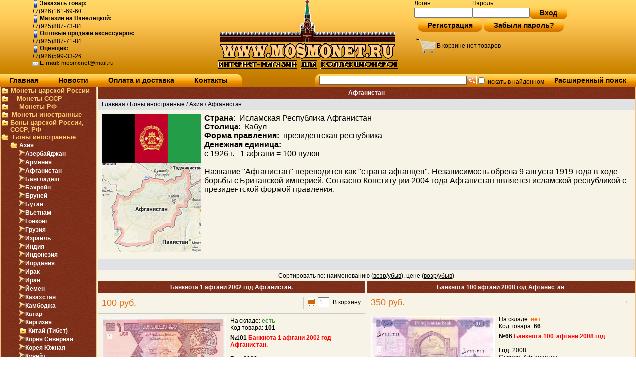

--- FILE ---
content_type: text/html; charset=windows-1251
request_url: https://mosmonet.ru/category_330.html
body_size: 17696
content:
<!DOCTYPE html PUBLIC "-//W3C//DTD HTML 4.01 Transitional//EN" "http://www.w3.org/TR/html4/loose.dtd">
<html>
<head>  
  	<link rel="stylesheet" href="data/mn/owl.theme.default.min.css" type="text/css"><link rel="stylesheet" href="data/mn/owl.carousel.min.css" type="text/css">
   
  
    
  <meta http-equiv="Content-Type" content="text/html; charset=windows-1251">
  <title>Афганистан</title>
    <meta name="description" content="">
  <meta name="keywords" content="">
    
    
  <link rel="stylesheet" href="data/mn/style.css" type="text/css" media="screen">
  <link rel="stylesheet" href="data/mn/styleprint.css" type="text/css" media="print">
  <link rel="icon" href="data/mn/favicon.ico" type="image/x-icon">
  <link rel="shortcut icon" href="data/mn/favicon.ico" type="image/x-icon">
  
    
  <script type="text/javascript">
  <!--
  var confirmUnsubscribe_act1 =  'Вы уверены, что хотите отменить регистрацию в магазине?';
  var validate_act1 =  'Пожалуйста, вводите email правильно';
  var validate_disc_act1 =  'Пожалуйста, введите Ваш псевдоним';
  var validate_disc_act2 =  'Пожалуйста, введите тему сообщения';
  var validate_search_act1 =  'Цена должна быть положительным числом';
  var doCL_act1 =  'В папке';
  var doCL_act2 =  'нет товаров';
  var doCL_act3 =  'Папка сравнения успешно очищена!';
  var renbox_act1 =  'Добавление в папку сравнения...';
  var renboxCL_act1 =  'Идёт очистка сравнения...';
  var doreset_act1 =  'Идет добавление товара в корзину...';
  var printcart_act1 =  'Идет добавление товара в корзину...';
  var doCart_act1 =  'В корзине';
  var doCart_act2 =  'товар(ов)';
  var doCart_act3 =  'На сумму';
  var doCart_act4 =  'Оформить заказ';
  var doCart_act5 =  'Товар успешно добавлен!';
  var doCpr_act1 =  'В папке';
  var doCpr_act2 =  'товар(ов)';
  var doCpr_act3 =  'Сравнить';
  var doCpr_act4 =  'Очистить';
  var doCpr_act5 =  'Товар успешно добавлен!';

  function doCart(req) {
    if(document.getElementById('cart') && req["shopping_cart_value"] > 0){
        document.getElementById('cart').innerHTML = '<b>' + doCart_act1 + ':<\/b>&nbsp;&nbsp;' + req["shopping_cart_items"] +
        '&nbsp;' + doCart_act2 + '<div style="padding-top: 4px;"><b>' + doCart_act3 + ':<\/b>&nbsp;&nbsp;' + req["shopping_cart_value_shown"] +
        '<\/div><div style="padding-top: 5px;" align="left"><table cellspacing="0" cellpadding="0"><tr><td><table cellspacing="0" cellpadding="0" class="mis_menu mis_menu_b"><tr><td><a href="cart.html">' + doCart_act4 + '<\/a><\/td><\/tr><\/table><\/td><\/tr><\/table><\/div>';
        document.getElementById('axcrt').innerHTML = doCart_act5;
  }}

  function doCpr(req) {
    if(document.getElementById('cprbox') && req["cpr_value"] > 0){
        document.getElementById('cprbox').innerHTML = doCpr_act1 + '&nbsp;' + req["cpr_value"] +
        '&nbsp;' + doCpr_act2 + '<div style="padding-top: 10px;" align="center"><table cellspacing="0" cellpadding="0"><tr><td><table cellspacing="0" cellpadding="0" class="fsttab"><tr><td><table cellspacing="0" cellpadding="0" class="sectb"><tr><td><a href="compare.html">' + doCpr_act3 + '<\/a><\/td><\/tr><\/table><\/td><\/tr><\/table><\/td><td>&nbsp;&nbsp;<\/td><td><table cellspacing="0" cellpadding="0" class="fsttab"><tr><td><table cellspacing="0" cellpadding="0" class="sectb"><tr><td><a href="#" onclick="doLoadcprCL(\'do=compare&amp;clear=yes\'); return false">' + doCpr_act4 + '<\/a><\/td><\/tr><\/table><\/td><\/tr><\/table><\/td><\/tr><\/table><\/div>';
        document.getElementById('axcrt').innerHTML = doCpr_act5;
  }}
	
  function doStat(req) {
    if(req){
        document.getElementById('tgenexe').innerHTML     = req['tgenexe'];
        document.getElementById('tgencompile').innerHTML = req['tgencompile'];
        document.getElementById('tgendb').innerHTML      = req['tgendb'];
        document.getElementById('tgenall').innerHTML     = req['tgenall'];
        document.getElementById('tgensql').innerHTML     = req['tgensql'];
  }}
  //-->
  </script>
  <script type="text/javascript" src="data/mn/user.js"></script>
    <script type="text/javascript" src="data/mn/jquery-1.12.4.min.js"></script>
  
  
  <script type="text/javascript" src="data/mn/scrollToTop.js?001"></script>
    
  <link rel="alternate" href="index.php?do=rss" title="rss" type="application/rss+xml">
  
    
  
  <!--[if lte IE 6]>
  <style type="text/css">
    #axcrt {
      top: expression(document.documentElement.scrollTop + Math.ceil((document.documentElement.clientHeight-100)/2)+ "px") !important;
      left: expression(Math.ceil((document.documentElement.clientWidth-300)/2)+ "px") !important;
    }
    body {behavior:url("data/admin/csshover.htc");}
    .semafor{background: none; filter:progid:DXImageTransform.Microsoft.AlphaImageLoader(src='data/mn/best.png', sizingMethod='image');}
  </style>
  <![endif]-->
  
  
  	<script src="data/mn/owl.carousel.min.js" type="text/javascript"></script>
   
</head><body>

<table cellspacing="0" cellpadding="0" width="100%"><tr><td valign="top" align="left">




<div class="header_div">
<table cellspacing="0" cellpadding="0" width="100%" class="head_top">
  <tr>
    <td class="head_left" valign="top" align="left">
    <table class="head_tbl_left" cellspacing="0" cellpadding="0">
       <tr>
         <td>
          <table cellspacing="0" cellpadding="0" class="head_tbl_left">
              <tr>

                <td align="center">
                        <table width="307px" cellspacing="0" cellpadding="0">
                          <tr>

                              <td class="auth_text" align="left">
                              
                              
                              
                                  <table cellspacing="0" style="white-space:nowrap" cellpadding="0">
                                    <tr>
                                        <td align="left">
                                          <img src="data/mn/img/con_mobile.png"><strong>Заказать товар:</strong>
                                        </td>
                                    </tr>
                                    <tr>
                                      <td>
                                      +7(926)161-69-60

                                    </tr>
                              <tr>
                                        <td align="left">
                                          <img src="data/mn/img/con_mobile.png"><strong>Магазин на Павелецкой:</strong>
                                        </td>
                                    </tr>
                                    <tr>
                                      <td>
                                      +7(925)887-73-84
                                      </td>

                                    </tr>									
                                    <tr>
                                        <td align="left">
                                          <img src="data/mn/img/con_mobile.png"><strong>Оптовые продажи аксессуаров:</strong>
                                        </td>
                                    </tr>
                                    <tr>
                                      <td>
                                      +7(925)887-71-84
                                      </td>

                                    </tr>
                                    <tr>
                                        <td align="left">
                                          <img src="data/mn/img/con_mobile.png"><strong>Оценщик:</strong>
                                        </td>
                                    </tr>
                                    <tr>
                                      <td>
                                      +7(926)599-33-26
                                      </td>

                                    </tr>
                                    <tr>
                                        <td align="left">
                                          <img src="data/mn/img/emailButton.png"><strong>E-mail: </strong>


                                      mosmonet@mail.ru
                                      </td>
                                    </tr>
                                  </table>
                                    
                                    
                              </td>
                          </tr>
                        </table>
                </td>

              </tr>

      </table>
               
      </td>
      </tr>

   </table>
  </td>
  <td class="head_center" valign="top" align="center">
      <table cellspacing="0" cellpadding="0" class="head_tbl_center">
              <tr>
                <td>
                  <img src="data/mn/img/logo.gif" alt="Московские монеты" width="370" height="150">
                </td>

              </tr>

      </table>
    </td>
    
 <td valign="top" align="left">
      <table class="head_tbl_right" cellspacing="0" cellpadding="0">

        <tr>
         <td>
        <table cellspacing="0" cellpadding="0" width="100%" height="100%">
          <tr>
               <td align="left" style="padding-left:20px">
                                  
<form action="index.php" method=post id="userform">
  <table cellspacing="0" cellpadding="0" align="center" border="0">
    <tr>
      <td align="left" class="auth_text">Логин&nbsp;</td>
      <td align="left" class="auth_text">Пароль</td>
      <td></td>
    </tr>
    <tr>
            <td align="left"><input type="text" name="user_login" class="inbr" style="width: 108px;"></td>
            <td align="left"><input style="width: 108px;" name="user_pw" type="password" class="inbr"></td>
      <td colspan="2" align="center" class="mis_menu mis_menu_b">
      <a href="#" onclick="document.getElementById('userform').submit(); return false">Вход</a>
      </td>
    </tr>
  </table>
  <table cellspacing="0" cellpadding="0" align="center" border="0">
    <tr>
    <tr>
      <td class="mis_menu mis_menu_b">
        <a href="index.php?register=yes">Регистрация</a>
        </td>
        <td>
        &nbsp;
        </td>
      <td  class="mis_menu mis_menu_b">
        <a href="index.php?logging=yes">Забыли пароль?</a>
      </td>
    </tr>
  </table>
  <input type="hidden" name="enter" value="1">
</form>
               </td>
          </tr>

      </table>
  </td>
  </tr>
  <tr>
  <td style="padding-left:20px; padding-top:10px;">
        <table cellspacing="0" cellpadding="0" width="100%">

          <tr>
            <td align="center">
              
<table width="100%" cellpadding="0" cellspacing="0">
  <tr>
    <td width="45px">
                  <img id="cart_image" src="data/mn/img/cart.png">
    </td>
    <td class="auth_text">
      <div align="left" id="cart">
                 В корзине нет товаров          </div>
</td>
</tr>
</tABLE>
            </td>


            </tr>

        </table>
        <div class="fil1"></div>
          </td>
          </tr>
      </table>
   </td>
  </tr>
  <tr>
    <td colspan="3" valign="bottom">

<table cellspacing="0" cellpadding="0" width="100%">
  <tr>
    <td class="mis_header bf" align="left">
      <table cellspacing="0" cellpadding="0" width="100%">
        <tr>
          <td class="mis_menu">
            <a href="http://mosmonet.ru/">Главная</a>
          </td>
          <td class="mis_menu">
            <a href="news.html">Новости</a>
          </td>
          <td class="mis_menu">
            <a href="page_2.html">Оплата и доставка</a>
          </td>
          <td class="mis_menu">
            <a href="feedback.html">Контакты</a>
          </td>
          <td class="mis_menu_text" style="border-radius:0px 10px 0px 0px;">
            &nbsp;&nbsp;&nbsp;
          </td>
          <td align="right" width="90%">

                  <table cellspacing="0" cellpadding="0" valign="top" border="0">
  <tr>
    <td>
      <form action="index.php" method="get" name="formpoisk" id="formpoisk">
        <table cellspacing="0" cellpadding="0" border="0">
          <tr class="mid">
          <td class="mis_menu_text" style="border-radius:10px 0px 0px 0px;">
            &nbsp;&nbsp;&nbsp;
          </td>
          <td class="mis_menu_text">
            <table cellspacing="0" cellpadding="0">
              <tr>
                <td>
                                        <input type="text" name="searchstring" class="pform" value="">
                </td>
                <td>
                  <input style="vertical-align:middle" type="image" src="data/mn/srg.gif">
                <td>
                </tr>
            </table>
          </td>
          <td align="center" class="mis_menu_text"><input type="checkbox" name="inside" >
            искать в найденном</td>
            <td align="center" class="mis_menu"><a href="wide_search.html"><b>Расширенный поиск</b></a></td>
          </tr>
        </table>
      </form>
    </td>
  </tr>
</table>
          </td>
        </tr>
      </table>
    </td>
  </tr>
</table>
    </td>
  </tr>
</table>
</div>


<table cellspacing="0" cellpadding="0" width="100%" class="center_tbl">
  <tr>
    <td class="container">
      <table cellspacing="0" cellpadding="0" width="100%">
        <tr>
		  
		            

		            <td id="left" valign="top" align="center" class="left_block">          

<table width="100%" cellpadding="0" cellspacing="0">
<tr>
<td class="auth_text">
<div id="mis_cat">
<div align="left">
    
    
  <table cellspacing="0" cellpadding="0" width="100%">
    <tr class="dtree">
	        <td><img src="data/mn/tree3.gif" alt="" align="left" onclick="flip('891')" id="p_s_891"></td>
      <td  class="dtree2" ><a href="category_891.html"  onclick="flip('891'); return false;" id="p_s_891">Монеты царской России</a></td>
    </tr>
  </table>
  
    
      
  <div id="s_891" style="display: none">  
  <table cellspacing="0" cellpadding="0" width="100%">
    <tr class="dtree">
	        <td class="dtfon"><img src="data/mn/join.gif" alt="" align="left"></td>
            <td><img src="data/mn/tree3.gif" alt="" align="left" onclick="flip('706')" id="p_s_706"></td>
      <td class="dtree"><a href="category_706.html"  onclick="flip('706'); return false;" id="p_s_706">Монеты допетровской Руси</a></td>
    </tr>
  </table>
  
    
      
  <div id="s_706" style="display: none">  
  <table cellspacing="0" cellpadding="0" width="100%">
    <tr class="dtree">
	        <td class="dtfon"><img src="data/mn/line.gif" alt="" align="left"></td>
            <td class="dtfon"><img src="data/mn/join.gif" alt="" align="left"></td>
            <td><img src="data/mn/ar_left.png" alt="" align="left" ></td>
      <td class="dtree"><a href="category_707.html"  >Удельные Княжества</a></td>
    </tr>
  </table>
  
    
      
    
  <table cellspacing="0" cellpadding="0" width="100%">
    <tr class="dtree">
	        <td class="dtfon"><img src="data/mn/line.gif" alt="" align="left"></td>
            <td class="dtfon"><img src="data/mn/join.gif" alt="" align="left"></td>
            <td><img src="data/mn/ar_left.png" alt="" align="left" ></td>
      <td class="dtree"><a href="category_708.html"  >Царский период</a></td>
    </tr>
  </table>
  
    
      
    </div>
  <table cellspacing="0" cellpadding="0" width="100%">
    <tr class="dtree">
	        <td class="dtfon"><img src="data/mn/join.gif" alt="" align="left"></td>
            <td><img src="data/mn/ar_left.png" alt="" align="left" ></td>
      <td class="dtree"><a href="category_710.html"  >Золотые монеты царской России</a></td>
    </tr>
  </table>
  
    
      
    
  <table cellspacing="0" cellpadding="0" width="100%">
    <tr class="dtree">
	        <td class="dtfon"><img src="data/mn/join.gif" alt="" align="left"></td>
            <td><img src="data/mn/tree3.gif" alt="" align="left" onclick="flip('712')" id="p_s_712"></td>
      <td class="dtree"><a href="category_712.html"  onclick="flip('712'); return false;" id="p_s_712">Серебряные монеты царской России</a></td>
    </tr>
  </table>
  
    
      
  <div id="s_712" style="display: none">  
  <table cellspacing="0" cellpadding="0" width="100%">
    <tr class="dtree">
	        <td class="dtfon"><img src="data/mn/line.gif" alt="" align="left"></td>
            <td class="dtfon"><img src="data/mn/join.gif" alt="" align="left"></td>
            <td><img src="data/mn/ar_left.png" alt="" align="left" ></td>
      <td class="dtree"><a href="category_753.html"  >Рубль</a></td>
    </tr>
  </table>
  
    
      
    
  <table cellspacing="0" cellpadding="0" width="100%">
    <tr class="dtree">
	        <td class="dtfon"><img src="data/mn/line.gif" alt="" align="left"></td>
            <td class="dtfon"><img src="data/mn/join.gif" alt="" align="left"></td>
            <td><img src="data/mn/ar_left.png" alt="" align="left" ></td>
      <td class="dtree"><a href="category_754.html"  >50 копеек</a></td>
    </tr>
  </table>
  
    
      
    
  <table cellspacing="0" cellpadding="0" width="100%">
    <tr class="dtree">
	        <td class="dtfon"><img src="data/mn/line.gif" alt="" align="left"></td>
            <td class="dtfon"><img src="data/mn/join.gif" alt="" align="left"></td>
            <td><img src="data/mn/ar_left.png" alt="" align="left" ></td>
      <td class="dtree"><a href="category_713.html"  >25 копеек</a></td>
    </tr>
  </table>
  
    
      
    
  <table cellspacing="0" cellpadding="0" width="100%">
    <tr class="dtree">
	        <td class="dtfon"><img src="data/mn/line.gif" alt="" align="left"></td>
            <td class="dtfon"><img src="data/mn/join.gif" alt="" align="left"></td>
            <td><img src="data/mn/ar_left.png" alt="" align="left" ></td>
      <td class="dtree"><a href="category_756.html"  >20 копеек</a></td>
    </tr>
  </table>
  
    
      
    
  <table cellspacing="0" cellpadding="0" width="100%">
    <tr class="dtree">
	        <td class="dtfon"><img src="data/mn/line.gif" alt="" align="left"></td>
            <td class="dtfon"><img src="data/mn/join.gif" alt="" align="left"></td>
            <td><img src="data/mn/ar_left.png" alt="" align="left" ></td>
      <td class="dtree"><a href="category_757.html"  >15 копеек</a></td>
    </tr>
  </table>
  
    
      
    
  <table cellspacing="0" cellpadding="0" width="100%">
    <tr class="dtree">
	        <td class="dtfon"><img src="data/mn/line.gif" alt="" align="left"></td>
            <td class="dtfon"><img src="data/mn/join.gif" alt="" align="left"></td>
            <td><img src="data/mn/ar_left.png" alt="" align="left" ></td>
      <td class="dtree"><a href="category_758.html"  >10 копеек</a></td>
    </tr>
  </table>
  
    
      
    
  <table cellspacing="0" cellpadding="0" width="100%">
    <tr class="dtree">
	        <td class="dtfon"><img src="data/mn/line.gif" alt="" align="left"></td>
            <td class="dtfon"><img src="data/mn/join.gif" alt="" align="left"></td>
            <td><img src="data/mn/ar_left.png" alt="" align="left" ></td>
      <td class="dtree"><a href="category_714.html"  >5 копеек</a></td>
    </tr>
  </table>
  
    
      
    
  <table cellspacing="0" cellpadding="0" width="100%">
    <tr class="dtree">
	        <td class="dtfon"><img src="data/mn/line.gif" alt="" align="left"></td>
            <td class="dtfon"><img src="data/mn/join.gif" alt="" align="left"></td>
            <td><img src="data/mn/tree3.gif" alt="" align="left" onclick="flip('853')" id="p_s_853"></td>
      <td class="dtree"><a href="category_853.html"  onclick="flip('853'); return false;" id="p_s_853">Региональные выпуски</a></td>
    </tr>
  </table>
  
    
      
  <div id="s_853" style="display: none">  
  <table cellspacing="0" cellpadding="0" width="100%">
    <tr class="dtree">
	        <td class="dtfon"><img src="data/mn/line.gif" alt="" align="left"></td>
            <td class="dtfon"><img src="data/mn/line.gif" alt="" align="left"></td>
            <td class="dtfon"><img src="data/mn/join.gif" alt="" align="left"></td>
            <td><img src="data/mn/ar_left.png" alt="" align="left" ></td>
      <td class="dtree"><a href="category_854.html"  >Для Грузии</a></td>
    </tr>
  </table>
  
    
      
    
  <table cellspacing="0" cellpadding="0" width="100%">
    <tr class="dtree">
	        <td class="dtfon"><img src="data/mn/line.gif" alt="" align="left"></td>
            <td class="dtfon"><img src="data/mn/line.gif" alt="" align="left"></td>
            <td class="dtfon"><img src="data/mn/join.gif" alt="" align="left"></td>
            <td><img src="data/mn/ar_left.png" alt="" align="left" ></td>
      <td class="dtree"><a href="category_855.html"  >Для Молдовы и Валахии</a></td>
    </tr>
  </table>
  
    
      
    
  <table cellspacing="0" cellpadding="0" width="100%">
    <tr class="dtree">
	        <td class="dtfon"><img src="data/mn/line.gif" alt="" align="left"></td>
            <td class="dtfon"><img src="data/mn/line.gif" alt="" align="left"></td>
            <td class="dtfon"><img src="data/mn/join.gif" alt="" align="left"></td>
            <td><img src="data/mn/ar_left.png" alt="" align="left" ></td>
      <td class="dtree"><a href="category_856.html"  >Для Польши</a></td>
    </tr>
  </table>
  
    
      
    
  <table cellspacing="0" cellpadding="0" width="100%">
    <tr class="dtree">
	        <td class="dtfon"><img src="data/mn/line.gif" alt="" align="left"></td>
            <td class="dtfon"><img src="data/mn/line.gif" alt="" align="left"></td>
            <td class="dtfon"><img src="data/mn/join.gif" alt="" align="left"></td>
            <td><img src="data/mn/ar_left.png" alt="" align="left" ></td>
      <td class="dtree"><a href="category_857.html"  >Для Финляндии</a></td>
    </tr>
  </table>
  
    
      
    </div></div>
  <table cellspacing="0" cellpadding="0" width="100%">
    <tr class="dtree">
	        <td class="dtfon"><img src="data/mn/join.gif" alt="" align="left"></td>
            <td><img src="data/mn/tree3.gif" alt="" align="left" onclick="flip('715')" id="p_s_715"></td>
      <td class="dtree"><a href="category_715.html"  onclick="flip('715'); return false;" id="p_s_715">Медные монеты царской России</a></td>
    </tr>
  </table>
  
    
      
  <div id="s_715" style="display: none">  
  <table cellspacing="0" cellpadding="0" width="100%">
    <tr class="dtree">
	        <td class="dtfon"><img src="data/mn/line.gif" alt="" align="left"></td>
            <td class="dtfon"><img src="data/mn/join.gif" alt="" align="left"></td>
            <td><img src="data/mn/ar_left.png" alt="" align="left" ></td>
      <td class="dtree"><a href="category_718.html"  >10, 5 копеек</a></td>
    </tr>
  </table>
  
    
      
    
  <table cellspacing="0" cellpadding="0" width="100%">
    <tr class="dtree">
	        <td class="dtfon"><img src="data/mn/line.gif" alt="" align="left"></td>
            <td class="dtfon"><img src="data/mn/join.gif" alt="" align="left"></td>
            <td><img src="data/mn/ar_left.png" alt="" align="left" ></td>
      <td class="dtree"><a href="category_717.html"  >4, 3 копейки</a></td>
    </tr>
  </table>
  
    
      
    
  <table cellspacing="0" cellpadding="0" width="100%">
    <tr class="dtree">
	        <td class="dtfon"><img src="data/mn/line.gif" alt="" align="left"></td>
            <td class="dtfon"><img src="data/mn/join.gif" alt="" align="left"></td>
            <td><img src="data/mn/ar_left.png" alt="" align="left" ></td>
      <td class="dtree"><a href="category_760.html"  >2 копейки</a></td>
    </tr>
  </table>
  
    
      
    
  <table cellspacing="0" cellpadding="0" width="100%">
    <tr class="dtree">
	        <td class="dtfon"><img src="data/mn/line.gif" alt="" align="left"></td>
            <td class="dtfon"><img src="data/mn/join.gif" alt="" align="left"></td>
            <td><img src="data/mn/ar_left.png" alt="" align="left" ></td>
      <td class="dtree"><a href="category_759.html"  >1 копейка</a></td>
    </tr>
  </table>
  
    
      
    
  <table cellspacing="0" cellpadding="0" width="100%">
    <tr class="dtree">
	        <td class="dtfon"><img src="data/mn/line.gif" alt="" align="left"></td>
            <td class="dtfon"><img src="data/mn/join.gif" alt="" align="left"></td>
            <td><img src="data/mn/ar_left.png" alt="" align="left" ></td>
      <td class="dtree"><a href="category_762.html"  >1/2 копейки, денга</a></td>
    </tr>
  </table>
  
    
      
    
  <table cellspacing="0" cellpadding="0" width="100%">
    <tr class="dtree">
	        <td class="dtfon"><img src="data/mn/line.gif" alt="" align="left"></td>
            <td class="dtfon"><img src="data/mn/join.gif" alt="" align="left"></td>
            <td><img src="data/mn/ar_left.png" alt="" align="left" ></td>
      <td class="dtree"><a href="category_716.html"  >1/4 копейки, полушка</a></td>
    </tr>
  </table>
  
    
      
    
  <table cellspacing="0" cellpadding="0" width="100%">
    <tr class="dtree">
	        <td class="dtfon"><img src="data/mn/line.gif" alt="" align="left"></td>
            <td class="dtfon"><img src="data/mn/join.gif" alt="" align="left"></td>
            <td><img src="data/mn/ar_left.png" alt="" align="left" ></td>
      <td class="dtree"><a href="category_719.html"  >Монеты Сибирские</a></td>
    </tr>
  </table>
  
    
      
    
  <table cellspacing="0" cellpadding="0" width="100%">
    <tr class="dtree">
	        <td class="dtfon"><img src="data/mn/line.gif" alt="" align="left"></td>
            <td class="dtfon"><img src="data/mn/join.gif" alt="" align="left"></td>
            <td><img src="data/mn/tree3.gif" alt="" align="left" onclick="flip('852')" id="p_s_852"></td>
      <td class="dtree"><a href="category_852.html"  onclick="flip('852'); return false;" id="p_s_852">Региональные выпуски</a></td>
    </tr>
  </table>
  
    
      
  <div id="s_852" style="display: none">  
  <table cellspacing="0" cellpadding="0" width="100%">
    <tr class="dtree">
	        <td class="dtfon"><img src="data/mn/line.gif" alt="" align="left"></td>
            <td class="dtfon"><img src="data/mn/line.gif" alt="" align="left"></td>
            <td class="dtfon"><img src="data/mn/join.gif" alt="" align="left"></td>
            <td><img src="data/mn/ar_left.png" alt="" align="left" ></td>
      <td class="dtree"><a href="category_858.html"  >Для Грузии</a></td>
    </tr>
  </table>
  
    
      
    
  <table cellspacing="0" cellpadding="0" width="100%">
    <tr class="dtree">
	        <td class="dtfon"><img src="data/mn/line.gif" alt="" align="left"></td>
            <td class="dtfon"><img src="data/mn/line.gif" alt="" align="left"></td>
            <td class="dtfon"><img src="data/mn/join.gif" alt="" align="left"></td>
            <td><img src="data/mn/ar_left.png" alt="" align="left" ></td>
      <td class="dtree"><a href="category_859.html"  >Для Молдовы и Валахии</a></td>
    </tr>
  </table>
  
    
      
    
  <table cellspacing="0" cellpadding="0" width="100%">
    <tr class="dtree">
	        <td class="dtfon"><img src="data/mn/line.gif" alt="" align="left"></td>
            <td class="dtfon"><img src="data/mn/line.gif" alt="" align="left"></td>
            <td class="dtfon"><img src="data/mn/join.gif" alt="" align="left"></td>
            <td><img src="data/mn/ar_left.png" alt="" align="left" ></td>
      <td class="dtree"><a href="category_860.html"  >Для Польши</a></td>
    </tr>
  </table>
  
    
      
    
  <table cellspacing="0" cellpadding="0" width="100%">
    <tr class="dtree">
	        <td class="dtfon"><img src="data/mn/line.gif" alt="" align="left"></td>
            <td class="dtfon"><img src="data/mn/line.gif" alt="" align="left"></td>
            <td class="dtfon"><img src="data/mn/join.gif" alt="" align="left"></td>
            <td><img src="data/mn/ar_left.png" alt="" align="left" ></td>
      <td class="dtree"><a href="category_861.html"  >Для Финляндии</a></td>
    </tr>
  </table>
  
    
      
    </div></div></div>
  <table cellspacing="0" cellpadding="0" width="100%">
    <tr class="dtree">
	        <td><img src="data/mn/tree3.gif" alt="" align="left" onclick="flip('895')" id="p_s_895"></td>
      <td  class="dtree2" ><a href="category_895.html"  onclick="flip('895'); return false;" id="p_s_895">Монеты СССР</a></td>
    </tr>
  </table>
  
    
      
  <div id="s_895" style="display: none">  
  <table cellspacing="0" cellpadding="0" width="100%">
    <tr class="dtree">
	        <td class="dtfon"><img src="data/mn/join.gif" alt="" align="left"></td>
            <td><img src="data/mn/tree3.gif" alt="" align="left" onclick="flip('763')" id="p_s_763"></td>
      <td class="dtree"><a href="category_763.html"  onclick="flip('763'); return false;" id="p_s_763">Монеты СССР 1921-1957</a></td>
    </tr>
  </table>
  
    
      
  <div id="s_763" style="display: none">  
  <table cellspacing="0" cellpadding="0" width="100%">
    <tr class="dtree">
	        <td class="dtfon"><img src="data/mn/line.gif" alt="" align="left"></td>
            <td class="dtfon"><img src="data/mn/join.gif" alt="" align="left"></td>
            <td><img src="data/mn/ar_left.png" alt="" align="left" ></td>
      <td class="dtree"><a href="category_722.html"  >Рубль, 50 копеек</a></td>
    </tr>
  </table>
  
    
      
    
  <table cellspacing="0" cellpadding="0" width="100%">
    <tr class="dtree">
	        <td class="dtfon"><img src="data/mn/line.gif" alt="" align="left"></td>
            <td class="dtfon"><img src="data/mn/join.gif" alt="" align="left"></td>
            <td><img src="data/mn/ar_left.png" alt="" align="left" ></td>
      <td class="dtree"><a href="category_770.html"  >20 копеек</a></td>
    </tr>
  </table>
  
    
      
    
  <table cellspacing="0" cellpadding="0" width="100%">
    <tr class="dtree">
	        <td class="dtfon"><img src="data/mn/line.gif" alt="" align="left"></td>
            <td class="dtfon"><img src="data/mn/join.gif" alt="" align="left"></td>
            <td><img src="data/mn/ar_left.png" alt="" align="left" ></td>
      <td class="dtree"><a href="category_769.html"  >15 копеек</a></td>
    </tr>
  </table>
  
    
      
    
  <table cellspacing="0" cellpadding="0" width="100%">
    <tr class="dtree">
	        <td class="dtfon"><img src="data/mn/line.gif" alt="" align="left"></td>
            <td class="dtfon"><img src="data/mn/join.gif" alt="" align="left"></td>
            <td><img src="data/mn/ar_left.png" alt="" align="left" ></td>
      <td class="dtree"><a href="category_768.html"  >10 копеек</a></td>
    </tr>
  </table>
  
    
      
    
  <table cellspacing="0" cellpadding="0" width="100%">
    <tr class="dtree">
	        <td class="dtfon"><img src="data/mn/line.gif" alt="" align="left"></td>
            <td class="dtfon"><img src="data/mn/join.gif" alt="" align="left"></td>
            <td><img src="data/mn/ar_left.png" alt="" align="left" ></td>
      <td class="dtree"><a href="category_721.html"  >5 копеек</a></td>
    </tr>
  </table>
  
    
      
    
  <table cellspacing="0" cellpadding="0" width="100%">
    <tr class="dtree">
	        <td class="dtfon"><img src="data/mn/line.gif" alt="" align="left"></td>
            <td class="dtfon"><img src="data/mn/join.gif" alt="" align="left"></td>
            <td><img src="data/mn/ar_left.png" alt="" align="left" ></td>
      <td class="dtree"><a href="category_767.html"  >3 копейки</a></td>
    </tr>
  </table>
  
    
      
    
  <table cellspacing="0" cellpadding="0" width="100%">
    <tr class="dtree">
	        <td class="dtfon"><img src="data/mn/line.gif" alt="" align="left"></td>
            <td class="dtfon"><img src="data/mn/join.gif" alt="" align="left"></td>
            <td><img src="data/mn/ar_left.png" alt="" align="left" ></td>
      <td class="dtree"><a href="category_766.html"  >2 копейки</a></td>
    </tr>
  </table>
  
    
      
    
  <table cellspacing="0" cellpadding="0" width="100%">
    <tr class="dtree">
	        <td class="dtfon"><img src="data/mn/line.gif" alt="" align="left"></td>
            <td class="dtfon"><img src="data/mn/join.gif" alt="" align="left"></td>
            <td><img src="data/mn/ar_left.png" alt="" align="left" ></td>
      <td class="dtree"><a href="category_765.html"  >1 копейка, полкопейки</a></td>
    </tr>
  </table>
  
    
      
    </div>
  <table cellspacing="0" cellpadding="0" width="100%">
    <tr class="dtree">
	        <td class="dtfon"><img src="data/mn/join.gif" alt="" align="left"></td>
            <td><img src="data/mn/tree3.gif" alt="" align="left" onclick="flip('771')" id="p_s_771"></td>
      <td class="dtree"><a href="category_771.html"  onclick="flip('771'); return false;" id="p_s_771">Монеты СССР 1961-1991</a></td>
    </tr>
  </table>
  
    
      
  <div id="s_771" style="display: none">  
  <table cellspacing="0" cellpadding="0" width="100%">
    <tr class="dtree">
	        <td class="dtfon"><img src="data/mn/line.gif" alt="" align="left"></td>
            <td class="dtfon"><img src="data/mn/join.gif" alt="" align="left"></td>
            <td><img src="data/mn/ar_left.png" alt="" align="left" ></td>
      <td class="dtree"><a href="category_724.html"  >1 Рубль</a></td>
    </tr>
  </table>
  
    
      
    
  <table cellspacing="0" cellpadding="0" width="100%">
    <tr class="dtree">
	        <td class="dtfon"><img src="data/mn/line.gif" alt="" align="left"></td>
            <td class="dtfon"><img src="data/mn/join.gif" alt="" align="left"></td>
            <td><img src="data/mn/ar_left.png" alt="" align="left" ></td>
      <td class="dtree"><a href="category_779.html"  >50 копеек</a></td>
    </tr>
  </table>
  
    
      
    
  <table cellspacing="0" cellpadding="0" width="100%">
    <tr class="dtree">
	        <td class="dtfon"><img src="data/mn/line.gif" alt="" align="left"></td>
            <td class="dtfon"><img src="data/mn/join.gif" alt="" align="left"></td>
            <td><img src="data/mn/ar_left.png" alt="" align="left" ></td>
      <td class="dtree"><a href="category_778.html"  >20 копеек</a></td>
    </tr>
  </table>
  
    
      
    
  <table cellspacing="0" cellpadding="0" width="100%">
    <tr class="dtree">
	        <td class="dtfon"><img src="data/mn/line.gif" alt="" align="left"></td>
            <td class="dtfon"><img src="data/mn/join.gif" alt="" align="left"></td>
            <td><img src="data/mn/ar_left.png" alt="" align="left" ></td>
      <td class="dtree"><a href="category_777.html"  >15 копеек</a></td>
    </tr>
  </table>
  
    
      
    
  <table cellspacing="0" cellpadding="0" width="100%">
    <tr class="dtree">
	        <td class="dtfon"><img src="data/mn/line.gif" alt="" align="left"></td>
            <td class="dtfon"><img src="data/mn/join.gif" alt="" align="left"></td>
            <td><img src="data/mn/ar_left.png" alt="" align="left" ></td>
      <td class="dtree"><a href="category_776.html"  >10 копеек</a></td>
    </tr>
  </table>
  
    
      
    
  <table cellspacing="0" cellpadding="0" width="100%">
    <tr class="dtree">
	        <td class="dtfon"><img src="data/mn/line.gif" alt="" align="left"></td>
            <td class="dtfon"><img src="data/mn/join.gif" alt="" align="left"></td>
            <td><img src="data/mn/ar_left.png" alt="" align="left" ></td>
      <td class="dtree"><a href="category_723.html"  >5 копеек</a></td>
    </tr>
  </table>
  
    
      
    
  <table cellspacing="0" cellpadding="0" width="100%">
    <tr class="dtree">
	        <td class="dtfon"><img src="data/mn/line.gif" alt="" align="left"></td>
            <td class="dtfon"><img src="data/mn/join.gif" alt="" align="left"></td>
            <td><img src="data/mn/ar_left.png" alt="" align="left" ></td>
      <td class="dtree"><a href="category_774.html"  >3 копейки</a></td>
    </tr>
  </table>
  
    
      
    
  <table cellspacing="0" cellpadding="0" width="100%">
    <tr class="dtree">
	        <td class="dtfon"><img src="data/mn/line.gif" alt="" align="left"></td>
            <td class="dtfon"><img src="data/mn/join.gif" alt="" align="left"></td>
            <td><img src="data/mn/ar_left.png" alt="" align="left" ></td>
      <td class="dtree"><a href="category_773.html"  >2 копейки</a></td>
    </tr>
  </table>
  
    
      
    
  <table cellspacing="0" cellpadding="0" width="100%">
    <tr class="dtree">
	        <td class="dtfon"><img src="data/mn/line.gif" alt="" align="left"></td>
            <td class="dtfon"><img src="data/mn/join.gif" alt="" align="left"></td>
            <td><img src="data/mn/ar_left.png" alt="" align="left" ></td>
      <td class="dtree"><a href="category_772.html"  >1 копейка</a></td>
    </tr>
  </table>
  
    
      
    </div>
  <table cellspacing="0" cellpadding="0" width="100%">
    <tr class="dtree">
	        <td class="dtfon"><img src="data/mn/join.gif" alt="" align="left"></td>
            <td><img src="data/mn/tree3.gif" alt="" align="left" onclick="flip('725')" id="p_s_725"></td>
      <td class="dtree"><a href="category_725.html"  onclick="flip('725'); return false;" id="p_s_725">Юбилейные монеты СССР (Ni)</a></td>
    </tr>
  </table>
  
    
      
  <div id="s_725" style="display: none">  
  <table cellspacing="0" cellpadding="0" width="100%">
    <tr class="dtree">
	        <td class="dtfon"><img src="data/mn/line.gif" alt="" align="left"></td>
            <td class="dtfon"><img src="data/mn/join.gif" alt="" align="left"></td>
            <td><img src="data/mn/ar_left.png" alt="" align="left" ></td>
      <td class="dtree"><a href="category_903.html"  >Монеты из обращения</a></td>
    </tr>
  </table>
  
    
      
    
  <table cellspacing="0" cellpadding="0" width="100%">
    <tr class="dtree">
	        <td class="dtfon"><img src="data/mn/line.gif" alt="" align="left"></td>
            <td class="dtfon"><img src="data/mn/join.gif" alt="" align="left"></td>
            <td><img src="data/mn/ar_left.png" alt="" align="left" ></td>
      <td class="dtree"><a href="category_904.html"  >Монеты Пруф, АЦ</a></td>
    </tr>
  </table>
  
    
      
    
  <table cellspacing="0" cellpadding="0" width="100%">
    <tr class="dtree">
	        <td class="dtfon"><img src="data/mn/line.gif" alt="" align="left"></td>
            <td class="dtfon"><img src="data/mn/join.gif" alt="" align="left"></td>
            <td><img src="data/mn/ar_left.png" alt="" align="left" ></td>
      <td class="dtree"><a href="category_901.html"  >Новодельные монеты</a></td>
    </tr>
  </table>
  
    
      
    </div>
  <table cellspacing="0" cellpadding="0" width="100%">
    <tr class="dtree">
	        <td class="dtfon"><img src="data/mn/join.gif" alt="" align="left"></td>
            <td><img src="data/mn/ar_left.png" alt="" align="left" ></td>
      <td class="dtree"><a href="category_726.html"  >Юбилейные монеты СССР (Ag)</a></td>
    </tr>
  </table>
  
    
      
    
  <table cellspacing="0" cellpadding="0" width="100%">
    <tr class="dtree">
	        <td class="dtfon"><img src="data/mn/join.gif" alt="" align="left"></td>
            <td><img src="data/mn/ar_left.png" alt="" align="left" ></td>
      <td class="dtree"><a href="category_741.html"  >Негосударственные выпуски и жетоны СССР</a></td>
    </tr>
  </table>
  
    
      
    
  <table cellspacing="0" cellpadding="0" width="100%">
    <tr class="dtree">
	        <td class="dtfon"><img src="data/mn/join.gif" alt="" align="left"></td>
            <td><img src="data/mn/ar_left.png" alt="" align="left" ></td>
      <td class="dtree"><a href="category_738.html"  >Наборы СССР</a></td>
    </tr>
  </table>
  
    
      
    </div>
  <table cellspacing="0" cellpadding="0" width="100%">
    <tr class="dtree">
	        <td><img src="data/mn/tree3.gif" alt="" align="left" onclick="flip('896')" id="p_s_896"></td>
      <td  class="dtree2" ><a href="category_896.html"  onclick="flip('896'); return false;" id="p_s_896">Монеты РФ</a></td>
    </tr>
  </table>
  
    
      
  <div id="s_896" style="display: none">  
  <table cellspacing="0" cellpadding="0" width="100%">
    <tr class="dtree">
	        <td class="dtfon"><img src="data/mn/join.gif" alt="" align="left"></td>
            <td><img src="data/mn/ar_left.png" alt="" align="left" ></td>
      <td class="dtree"><a href="category_728.html"  >Монеты РФ регулярного выпуска 1991-2021</a></td>
    </tr>
  </table>
  
    
      
    
  <table cellspacing="0" cellpadding="0" width="100%">
    <tr class="dtree">
	        <td class="dtfon"><img src="data/mn/join.gif" alt="" align="left"></td>
            <td><img src="data/mn/ar_left.png" alt="" align="left" ></td>
      <td class="dtree"><a href="category_730.html"  >Монеты серебряные 1992-2022г.</a></td>
    </tr>
  </table>
  
    
      
    
  <table cellspacing="0" cellpadding="0" width="100%">
    <tr class="dtree">
	        <td class="dtfon"><img src="data/mn/join.gif" alt="" align="left"></td>
            <td><img src="data/mn/ar_left.png" alt="" align="left" ></td>
      <td class="dtree"><a href="category_729.html"  >Юбилейные монеты РФ (Ni) 1992-1995г.</a></td>
    </tr>
  </table>
  
    
      
    
  <table cellspacing="0" cellpadding="0" width="100%">
    <tr class="dtree">
	        <td class="dtfon"><img src="data/mn/join.gif" alt="" align="left"></td>
            <td><img src="data/mn/ar_left.png" alt="" align="left" ></td>
      <td class="dtree"><a href="category_922.html"  >25-рублевые монеты</a></td>
    </tr>
  </table>
  
    
      
    
  <table cellspacing="0" cellpadding="0" width="100%">
    <tr class="dtree">
	        <td class="dtfon"><img src="data/mn/join.gif" alt="" align="left"></td>
            <td><img src="data/mn/tree3.gif" alt="" align="left" onclick="flip('732')" id="p_s_732"></td>
      <td class="dtree"><a href="category_732.html"  onclick="flip('732'); return false;" id="p_s_732">10-рублевые монеты (биметалл)</a></td>
    </tr>
  </table>
  
    
      
  <div id="s_732" style="display: none">  
  <table cellspacing="0" cellpadding="0" width="100%">
    <tr class="dtree">
	        <td class="dtfon"><img src="data/mn/line.gif" alt="" align="left"></td>
            <td class="dtfon"><img src="data/mn/join.gif" alt="" align="left"></td>
            <td><img src="data/mn/ar_left.png" alt="" align="left" ></td>
      <td class="dtree"><a href="category_734.html"  >Города</a></td>
    </tr>
  </table>
  
    
      
    
  <table cellspacing="0" cellpadding="0" width="100%">
    <tr class="dtree">
	        <td class="dtfon"><img src="data/mn/line.gif" alt="" align="left"></td>
            <td class="dtfon"><img src="data/mn/join.gif" alt="" align="left"></td>
            <td><img src="data/mn/ar_left.png" alt="" align="left" ></td>
      <td class="dtree"><a href="category_736.html"  >Регионы, министерства, события</a></td>
    </tr>
  </table>
  
    
      
    </div>
  <table cellspacing="0" cellpadding="0" width="100%">
    <tr class="dtree">
	        <td class="dtfon"><img src="data/mn/join.gif" alt="" align="left"></td>
            <td><img src="data/mn/tree3.gif" alt="" align="left" onclick="flip('733')" id="p_s_733"></td>
      <td class="dtree"><a href="category_733.html"  onclick="flip('733'); return false;" id="p_s_733">10-рублевые монеты (гальваника)</a></td>
    </tr>
  </table>
  
    
      
  <div id="s_733" style="display: none">  
  <table cellspacing="0" cellpadding="0" width="100%">
    <tr class="dtree">
	        <td class="dtfon"><img src="data/mn/line.gif" alt="" align="left"></td>
            <td class="dtfon"><img src="data/mn/join.gif" alt="" align="left"></td>
            <td><img src="data/mn/ar_left.png" alt="" align="left" ></td>
      <td class="dtree"><a href="category_926.html"  >Города</a></td>
    </tr>
  </table>
  
    
      
    
  <table cellspacing="0" cellpadding="0" width="100%">
    <tr class="dtree">
	        <td class="dtfon"><img src="data/mn/line.gif" alt="" align="left"></td>
            <td class="dtfon"><img src="data/mn/join.gif" alt="" align="left"></td>
            <td><img src="data/mn/ar_left.png" alt="" align="left" ></td>
      <td class="dtree"><a href="category_927.html"  >События</a></td>
    </tr>
  </table>
  
    
      
    </div>
  <table cellspacing="0" cellpadding="0" width="100%">
    <tr class="dtree">
	        <td class="dtfon"><img src="data/mn/join.gif" alt="" align="left"></td>
            <td><img src="data/mn/ar_left.png" alt="" align="left" ></td>
      <td class="dtree"><a href="category_923.html"  >5-рублевые монеты</a></td>
    </tr>
  </table>
  
    
      
    
  <table cellspacing="0" cellpadding="0" width="100%">
    <tr class="dtree">
	        <td class="dtfon"><img src="data/mn/join.gif" alt="" align="left"></td>
            <td><img src="data/mn/ar_left.png" alt="" align="left" ></td>
      <td class="dtree"><a href="category_924.html"  >1 рубль, 2 рубля</a></td>
    </tr>
  </table>
  
    
      
    
  <table cellspacing="0" cellpadding="0" width="100%">
    <tr class="dtree">
	        <td class="dtfon"><img src="data/mn/join.gif" alt="" align="left"></td>
            <td><img src="data/mn/ar_left.png" alt="" align="left" ></td>
      <td class="dtree"><a href="category_897.html"  >Наборы монет</a></td>
    </tr>
  </table>
  
    
      
    
  <table cellspacing="0" cellpadding="0" width="100%">
    <tr class="dtree">
	        <td class="dtfon"><img src="data/mn/join.gif" alt="" align="left"></td>
            <td><img src="data/mn/ar_left.png" alt="" align="left" ></td>
      <td class="dtree"><a href="category_925.html"  >Разное</a></td>
    </tr>
  </table>
  
    
      
    </div>
  <table cellspacing="0" cellpadding="0" width="100%">
    <tr class="dtree">
	        <td><img src="data/mn/tree3.gif" alt="" align="left" onclick="flip('496')" id="p_s_496"></td>
      <td  class="dtree2" ><a href="category_496.html"  onclick="flip('496'); return false;" id="p_s_496">Монеты иностранные</a></td>
    </tr>
  </table>
  
    
      
  <div id="s_496" style="display: none">  
  <table cellspacing="0" cellpadding="0" width="100%">
    <tr class="dtree">
	        <td class="dtfon"><img src="data/mn/join.gif" alt="" align="left"></td>
            <td><img src="data/mn/tree3.gif" alt="" align="left" onclick="flip('748')" id="p_s_748"></td>
      <td class="dtree"><a href="category_748.html"  onclick="flip('748'); return false;" id="p_s_748">Антика и Средневековье</a></td>
    </tr>
  </table>
  
    
      
  <div id="s_748" style="display: none">  
  <table cellspacing="0" cellpadding="0" width="100%">
    <tr class="dtree">
	        <td class="dtfon"><img src="data/mn/line.gif" alt="" align="left"></td>
            <td class="dtfon"><img src="data/mn/join.gif" alt="" align="left"></td>
            <td><img src="data/mn/ar_left.png" alt="" align="left" ></td>
      <td class="dtree"><a href="category_750.html"  >Византия</a></td>
    </tr>
  </table>
  
    
      
    
  <table cellspacing="0" cellpadding="0" width="100%">
    <tr class="dtree">
	        <td class="dtfon"><img src="data/mn/line.gif" alt="" align="left"></td>
            <td class="dtfon"><img src="data/mn/join.gif" alt="" align="left"></td>
            <td><img src="data/mn/ar_left.png" alt="" align="left" ></td>
      <td class="dtree"><a href="category_749.html"  >Греция</a></td>
    </tr>
  </table>
  
    
      
    
  <table cellspacing="0" cellpadding="0" width="100%">
    <tr class="dtree">
	        <td class="dtfon"><img src="data/mn/line.gif" alt="" align="left"></td>
            <td class="dtfon"><img src="data/mn/join.gif" alt="" align="left"></td>
            <td><img src="data/mn/ar_left.png" alt="" align="left" ></td>
      <td class="dtree"><a href="category_751.html"  >Рим</a></td>
    </tr>
  </table>
  
    
      
    
  <table cellspacing="0" cellpadding="0" width="100%">
    <tr class="dtree">
	        <td class="dtfon"><img src="data/mn/line.gif" alt="" align="left"></td>
            <td class="dtfon"><img src="data/mn/join.gif" alt="" align="left"></td>
            <td><img src="data/mn/ar_left.png" alt="" align="left" ></td>
      <td class="dtree"><a href="category_752.html"  >Средневековье</a></td>
    </tr>
  </table>
  
    
      
    </div>
  <table cellspacing="0" cellpadding="0" width="100%">
    <tr class="dtree">
	        <td class="dtfon"><img src="data/mn/join.gif" alt="" align="left"></td>
            <td><img src="data/mn/tree3.gif" alt="" align="left" onclick="flip('840')" id="p_s_840"></td>
      <td class="dtree"><a href="category_840.html"  onclick="flip('840'); return false;" id="p_s_840">Азия</a></td>
    </tr>
  </table>
  
    
      
  <div id="s_840" style="display: none">  
  <table cellspacing="0" cellpadding="0" width="100%">
    <tr class="dtree">
	        <td class="dtfon"><img src="data/mn/line.gif" alt="" align="left"></td>
            <td class="dtfon"><img src="data/mn/join.gif" alt="" align="left"></td>
            <td><img src="data/mn/ar_left.png" alt="" align="left" ></td>
      <td class="dtree"><a href="category_640.html"  >Азербайджан</a></td>
    </tr>
  </table>
  
    
      
    
  <table cellspacing="0" cellpadding="0" width="100%">
    <tr class="dtree">
	        <td class="dtfon"><img src="data/mn/line.gif" alt="" align="left"></td>
            <td class="dtfon"><img src="data/mn/join.gif" alt="" align="left"></td>
            <td><img src="data/mn/ar_left.png" alt="" align="left" ></td>
      <td class="dtree"><a href="category_641.html"  >Армения</a></td>
    </tr>
  </table>
  
    
      
    
  <table cellspacing="0" cellpadding="0" width="100%">
    <tr class="dtree">
	        <td class="dtfon"><img src="data/mn/line.gif" alt="" align="left"></td>
            <td class="dtfon"><img src="data/mn/join.gif" alt="" align="left"></td>
            <td><img src="data/mn/ar_left.png" alt="" align="left" ></td>
      <td class="dtree"><a href="category_612.html"  >Афганистан</a></td>
    </tr>
  </table>
  
    
      
    
  <table cellspacing="0" cellpadding="0" width="100%">
    <tr class="dtree">
	        <td class="dtfon"><img src="data/mn/line.gif" alt="" align="left"></td>
            <td class="dtfon"><img src="data/mn/join.gif" alt="" align="left"></td>
            <td><img src="data/mn/ar_left.png" alt="" align="left" ></td>
      <td class="dtree"><a href="category_643.html"  >Бангладеш</a></td>
    </tr>
  </table>
  
    
      
    
  <table cellspacing="0" cellpadding="0" width="100%">
    <tr class="dtree">
	        <td class="dtfon"><img src="data/mn/line.gif" alt="" align="left"></td>
            <td class="dtfon"><img src="data/mn/join.gif" alt="" align="left"></td>
            <td><img src="data/mn/ar_left.png" alt="" align="left" ></td>
      <td class="dtree"><a href="category_644.html"  >Бахрейн</a></td>
    </tr>
  </table>
  
    
      
    
  <table cellspacing="0" cellpadding="0" width="100%">
    <tr class="dtree">
	        <td class="dtfon"><img src="data/mn/line.gif" alt="" align="left"></td>
            <td class="dtfon"><img src="data/mn/join.gif" alt="" align="left"></td>
            <td><img src="data/mn/ar_left.png" alt="" align="left" ></td>
      <td class="dtree"><a href="category_743.html"  >Бруней</a></td>
    </tr>
  </table>
  
    
      
    
  <table cellspacing="0" cellpadding="0" width="100%">
    <tr class="dtree">
	        <td class="dtfon"><img src="data/mn/line.gif" alt="" align="left"></td>
            <td class="dtfon"><img src="data/mn/join.gif" alt="" align="left"></td>
            <td><img src="data/mn/ar_left.png" alt="" align="left" ></td>
      <td class="dtree"><a href="category_499.html"  >Бутан</a></td>
    </tr>
  </table>
  
    
      
    
  <table cellspacing="0" cellpadding="0" width="100%">
    <tr class="dtree">
	        <td class="dtfon"><img src="data/mn/line.gif" alt="" align="left"></td>
            <td class="dtfon"><img src="data/mn/join.gif" alt="" align="left"></td>
            <td><img src="data/mn/ar_left.png" alt="" align="left" ></td>
      <td class="dtree"><a href="category_601.html"  >Вьетнам</a></td>
    </tr>
  </table>
  
    
      
    
  <table cellspacing="0" cellpadding="0" width="100%">
    <tr class="dtree">
	        <td class="dtfon"><img src="data/mn/line.gif" alt="" align="left"></td>
            <td class="dtfon"><img src="data/mn/join.gif" alt="" align="left"></td>
            <td><img src="data/mn/ar_left.png" alt="" align="left" ></td>
      <td class="dtree"><a href="category_573.html"  >Гонконг</a></td>
    </tr>
  </table>
  
    
      
    
  <table cellspacing="0" cellpadding="0" width="100%">
    <tr class="dtree">
	        <td class="dtfon"><img src="data/mn/line.gif" alt="" align="left"></td>
            <td class="dtfon"><img src="data/mn/join.gif" alt="" align="left"></td>
            <td><img src="data/mn/ar_left.png" alt="" align="left" ></td>
      <td class="dtree"><a href="category_639.html"  >Грузия</a></td>
    </tr>
  </table>
  
    
      
    
  <table cellspacing="0" cellpadding="0" width="100%">
    <tr class="dtree">
	        <td class="dtfon"><img src="data/mn/line.gif" alt="" align="left"></td>
            <td class="dtfon"><img src="data/mn/join.gif" alt="" align="left"></td>
            <td><img src="data/mn/ar_left.png" alt="" align="left" ></td>
      <td class="dtree"><a href="category_515.html"  >Израиль</a></td>
    </tr>
  </table>
  
    
      
    
  <table cellspacing="0" cellpadding="0" width="100%">
    <tr class="dtree">
	        <td class="dtfon"><img src="data/mn/line.gif" alt="" align="left"></td>
            <td class="dtfon"><img src="data/mn/join.gif" alt="" align="left"></td>
            <td><img src="data/mn/ar_left.png" alt="" align="left" ></td>
      <td class="dtree"><a href="category_542.html"  >Индия</a></td>
    </tr>
  </table>
  
    
      
    
  <table cellspacing="0" cellpadding="0" width="100%">
    <tr class="dtree">
	        <td class="dtfon"><img src="data/mn/line.gif" alt="" align="left"></td>
            <td class="dtfon"><img src="data/mn/join.gif" alt="" align="left"></td>
            <td><img src="data/mn/ar_left.png" alt="" align="left" ></td>
      <td class="dtree"><a href="category_538.html"  >Индонезия</a></td>
    </tr>
  </table>
  
    
      
    
  <table cellspacing="0" cellpadding="0" width="100%">
    <tr class="dtree">
	        <td class="dtfon"><img src="data/mn/line.gif" alt="" align="left"></td>
            <td class="dtfon"><img src="data/mn/join.gif" alt="" align="left"></td>
            <td><img src="data/mn/ar_left.png" alt="" align="left" ></td>
      <td class="dtree"><a href="category_574.html"  >Иордания</a></td>
    </tr>
  </table>
  
    
      
    
  <table cellspacing="0" cellpadding="0" width="100%">
    <tr class="dtree">
	        <td class="dtfon"><img src="data/mn/line.gif" alt="" align="left"></td>
            <td class="dtfon"><img src="data/mn/join.gif" alt="" align="left"></td>
            <td><img src="data/mn/ar_left.png" alt="" align="left" ></td>
      <td class="dtree"><a href="category_599.html"  >Ирак</a></td>
    </tr>
  </table>
  
    
      
    
  <table cellspacing="0" cellpadding="0" width="100%">
    <tr class="dtree">
	        <td class="dtfon"><img src="data/mn/line.gif" alt="" align="left"></td>
            <td class="dtfon"><img src="data/mn/join.gif" alt="" align="left"></td>
            <td><img src="data/mn/ar_left.png" alt="" align="left" ></td>
      <td class="dtree"><a href="category_603.html"  >Иран</a></td>
    </tr>
  </table>
  
    
      
    
  <table cellspacing="0" cellpadding="0" width="100%">
    <tr class="dtree">
	        <td class="dtfon"><img src="data/mn/line.gif" alt="" align="left"></td>
            <td class="dtfon"><img src="data/mn/join.gif" alt="" align="left"></td>
            <td><img src="data/mn/ar_left.png" alt="" align="left" ></td>
      <td class="dtree"><a href="category_619.html"  >Йемен</a></td>
    </tr>
  </table>
  
    
      
    
  <table cellspacing="0" cellpadding="0" width="100%">
    <tr class="dtree">
	        <td class="dtfon"><img src="data/mn/line.gif" alt="" align="left"></td>
            <td class="dtfon"><img src="data/mn/join.gif" alt="" align="left"></td>
            <td><img src="data/mn/ar_left.png" alt="" align="left" ></td>
      <td class="dtree"><a href="category_649.html"  >Казахстан</a></td>
    </tr>
  </table>
  
    
      
    
  <table cellspacing="0" cellpadding="0" width="100%">
    <tr class="dtree">
	        <td class="dtfon"><img src="data/mn/line.gif" alt="" align="left"></td>
            <td class="dtfon"><img src="data/mn/join.gif" alt="" align="left"></td>
            <td><img src="data/mn/ar_left.png" alt="" align="left" ></td>
      <td class="dtree"><a href="category_646.html"  >Камбоджа</a></td>
    </tr>
  </table>
  
    
      
    
  <table cellspacing="0" cellpadding="0" width="100%">
    <tr class="dtree">
	        <td class="dtfon"><img src="data/mn/line.gif" alt="" align="left"></td>
            <td class="dtfon"><img src="data/mn/join.gif" alt="" align="left"></td>
            <td><img src="data/mn/ar_left.png" alt="" align="left" ></td>
      <td class="dtree"><a href="category_655.html"  >Катар</a></td>
    </tr>
  </table>
  
    
      
    
  <table cellspacing="0" cellpadding="0" width="100%">
    <tr class="dtree">
	        <td class="dtfon"><img src="data/mn/line.gif" alt="" align="left"></td>
            <td class="dtfon"><img src="data/mn/join.gif" alt="" align="left"></td>
            <td><img src="data/mn/ar_left.png" alt="" align="left" ></td>
      <td class="dtree"><a href="category_651.html"  >Киргизия</a></td>
    </tr>
  </table>
  
    
      
    
  <table cellspacing="0" cellpadding="0" width="100%">
    <tr class="dtree">
	        <td class="dtfon"><img src="data/mn/line.gif" alt="" align="left"></td>
            <td class="dtfon"><img src="data/mn/join.gif" alt="" align="left"></td>
            <td><img src="data/mn/tree3.gif" alt="" align="left" onclick="flip('875')" id="p_s_875"></td>
      <td class="dtree"><a href="category_875.html"  onclick="flip('875'); return false;" id="p_s_875">Китай (Тибет)</a></td>
    </tr>
  </table>
  
    
      
  <div id="s_875" style="display: none">  
  <table cellspacing="0" cellpadding="0" width="100%">
    <tr class="dtree">
	        <td class="dtfon"><img src="data/mn/line.gif" alt="" align="left"></td>
            <td class="dtfon"><img src="data/mn/line.gif" alt="" align="left"></td>
            <td class="dtfon"><img src="data/mn/join.gif" alt="" align="left"></td>
            <td><img src="data/mn/ar_left.png" alt="" align="left" ></td>
      <td class="dtree"><a href="category_582.html"  >Китай</a></td>
    </tr>
  </table>
  
    
      
    
  <table cellspacing="0" cellpadding="0" width="100%">
    <tr class="dtree">
	        <td class="dtfon"><img src="data/mn/line.gif" alt="" align="left"></td>
            <td class="dtfon"><img src="data/mn/line.gif" alt="" align="left"></td>
            <td class="dtfon"><img src="data/mn/join.gif" alt="" align="left"></td>
            <td><img src="data/mn/ar_left.png" alt="" align="left" ></td>
      <td class="dtree"><a href="category_566.html"  >Тибет</a></td>
    </tr>
  </table>
  
    
      
    </div>
  <table cellspacing="0" cellpadding="0" width="100%">
    <tr class="dtree">
	        <td class="dtfon"><img src="data/mn/line.gif" alt="" align="left"></td>
            <td class="dtfon"><img src="data/mn/join.gif" alt="" align="left"></td>
            <td><img src="data/mn/ar_left.png" alt="" align="left" ></td>
      <td class="dtree"><a href="category_507.html"  >Корея Северная</a></td>
    </tr>
  </table>
  
    
      
    
  <table cellspacing="0" cellpadding="0" width="100%">
    <tr class="dtree">
	        <td class="dtfon"><img src="data/mn/line.gif" alt="" align="left"></td>
            <td class="dtfon"><img src="data/mn/join.gif" alt="" align="left"></td>
            <td><img src="data/mn/ar_left.png" alt="" align="left" ></td>
      <td class="dtree"><a href="category_537.html"  >Корея Южная</a></td>
    </tr>
  </table>
  
    
      
    
  <table cellspacing="0" cellpadding="0" width="100%">
    <tr class="dtree">
	        <td class="dtfon"><img src="data/mn/line.gif" alt="" align="left"></td>
            <td class="dtfon"><img src="data/mn/join.gif" alt="" align="left"></td>
            <td><img src="data/mn/ar_left.png" alt="" align="left" ></td>
      <td class="dtree"><a href="category_666.html"  >Кувейт</a></td>
    </tr>
  </table>
  
    
      
    
  <table cellspacing="0" cellpadding="0" width="100%">
    <tr class="dtree">
	        <td class="dtfon"><img src="data/mn/line.gif" alt="" align="left"></td>
            <td class="dtfon"><img src="data/mn/join.gif" alt="" align="left"></td>
            <td><img src="data/mn/ar_left.png" alt="" align="left" ></td>
      <td class="dtree"><a href="category_504.html"  >Лаос</a></td>
    </tr>
  </table>
  
    
      
    
  <table cellspacing="0" cellpadding="0" width="100%">
    <tr class="dtree">
	        <td class="dtfon"><img src="data/mn/line.gif" alt="" align="left"></td>
            <td class="dtfon"><img src="data/mn/join.gif" alt="" align="left"></td>
            <td><img src="data/mn/ar_left.png" alt="" align="left" ></td>
      <td class="dtree"><a href="category_554.html"  >Ливан</a></td>
    </tr>
  </table>
  
    
      
    
  <table cellspacing="0" cellpadding="0" width="100%">
    <tr class="dtree">
	        <td class="dtfon"><img src="data/mn/line.gif" alt="" align="left"></td>
            <td class="dtfon"><img src="data/mn/join.gif" alt="" align="left"></td>
            <td><img src="data/mn/ar_left.png" alt="" align="left" ></td>
      <td class="dtree"><a href="category_632.html"  >Малайзия</a></td>
    </tr>
  </table>
  
    
      
    
  <table cellspacing="0" cellpadding="0" width="100%">
    <tr class="dtree">
	        <td class="dtfon"><img src="data/mn/line.gif" alt="" align="left"></td>
            <td class="dtfon"><img src="data/mn/join.gif" alt="" align="left"></td>
            <td><img src="data/mn/ar_left.png" alt="" align="left" ></td>
      <td class="dtree"><a href="category_674.html"  >Мальдивы</a></td>
    </tr>
  </table>
  
    
      
    
  <table cellspacing="0" cellpadding="0" width="100%">
    <tr class="dtree">
	        <td class="dtfon"><img src="data/mn/line.gif" alt="" align="left"></td>
            <td class="dtfon"><img src="data/mn/join.gif" alt="" align="left"></td>
            <td><img src="data/mn/ar_left.png" alt="" align="left" ></td>
      <td class="dtree"><a href="category_588.html"  >Монголия</a></td>
    </tr>
  </table>
  
    
      
    
  <table cellspacing="0" cellpadding="0" width="100%">
    <tr class="dtree">
	        <td class="dtfon"><img src="data/mn/line.gif" alt="" align="left"></td>
            <td class="dtfon"><img src="data/mn/join.gif" alt="" align="left"></td>
            <td><img src="data/mn/ar_left.png" alt="" align="left" ></td>
      <td class="dtree"><a href="category_611.html"  >Мьянма (Бирма)</a></td>
    </tr>
  </table>
  
    
      
    
  <table cellspacing="0" cellpadding="0" width="100%">
    <tr class="dtree">
	        <td class="dtfon"><img src="data/mn/line.gif" alt="" align="left"></td>
            <td class="dtfon"><img src="data/mn/join.gif" alt="" align="left"></td>
            <td><img src="data/mn/ar_left.png" alt="" align="left" ></td>
      <td class="dtree"><a href="category_862.html"  >Нагорный Карабах</a></td>
    </tr>
  </table>
  
    
      
    
  <table cellspacing="0" cellpadding="0" width="100%">
    <tr class="dtree">
	        <td class="dtfon"><img src="data/mn/line.gif" alt="" align="left"></td>
            <td class="dtfon"><img src="data/mn/join.gif" alt="" align="left"></td>
            <td><img src="data/mn/ar_left.png" alt="" align="left" ></td>
      <td class="dtree"><a href="category_625.html"  >Непал</a></td>
    </tr>
  </table>
  
    
      
    
  <table cellspacing="0" cellpadding="0" width="100%">
    <tr class="dtree">
	        <td class="dtfon"><img src="data/mn/line.gif" alt="" align="left"></td>
            <td class="dtfon"><img src="data/mn/join.gif" alt="" align="left"></td>
            <td><img src="data/mn/ar_left.png" alt="" align="left" ></td>
      <td class="dtree"><a href="category_568.html"  >ОАЭ</a></td>
    </tr>
  </table>
  
    
      
    
  <table cellspacing="0" cellpadding="0" width="100%">
    <tr class="dtree">
	        <td class="dtfon"><img src="data/mn/line.gif" alt="" align="left"></td>
            <td class="dtfon"><img src="data/mn/join.gif" alt="" align="left"></td>
            <td><img src="data/mn/ar_left.png" alt="" align="left" ></td>
      <td class="dtree"><a href="category_634.html"  >Оман</a></td>
    </tr>
  </table>
  
    
      
    
  <table cellspacing="0" cellpadding="0" width="100%">
    <tr class="dtree">
	        <td class="dtfon"><img src="data/mn/line.gif" alt="" align="left"></td>
            <td class="dtfon"><img src="data/mn/join.gif" alt="" align="left"></td>
            <td><img src="data/mn/ar_left.png" alt="" align="left" ></td>
      <td class="dtree"><a href="category_633.html"  >Пакистан</a></td>
    </tr>
  </table>
  
    
      
    
  <table cellspacing="0" cellpadding="0" width="100%">
    <tr class="dtree">
	        <td class="dtfon"><img src="data/mn/line.gif" alt="" align="left"></td>
            <td class="dtfon"><img src="data/mn/join.gif" alt="" align="left"></td>
            <td><img src="data/mn/ar_left.png" alt="" align="left" ></td>
      <td class="dtree"><a href="category_637.html"  >Палестина</a></td>
    </tr>
  </table>
  
    
      
    
  <table cellspacing="0" cellpadding="0" width="100%">
    <tr class="dtree">
	        <td class="dtfon"><img src="data/mn/line.gif" alt="" align="left"></td>
            <td class="dtfon"><img src="data/mn/join.gif" alt="" align="left"></td>
            <td><img src="data/mn/ar_left.png" alt="" align="left" ></td>
      <td class="dtree"><a href="category_517.html"  >Саудовская Аравия</a></td>
    </tr>
  </table>
  
    
      
    
  <table cellspacing="0" cellpadding="0" width="100%">
    <tr class="dtree">
	        <td class="dtfon"><img src="data/mn/line.gif" alt="" align="left"></td>
            <td class="dtfon"><img src="data/mn/join.gif" alt="" align="left"></td>
            <td><img src="data/mn/ar_left.png" alt="" align="left" ></td>
      <td class="dtree"><a href="category_614.html"  >Сингапур</a></td>
    </tr>
  </table>
  
    
      
    
  <table cellspacing="0" cellpadding="0" width="100%">
    <tr class="dtree">
	        <td class="dtfon"><img src="data/mn/line.gif" alt="" align="left"></td>
            <td class="dtfon"><img src="data/mn/join.gif" alt="" align="left"></td>
            <td><img src="data/mn/ar_left.png" alt="" align="left" ></td>
      <td class="dtree"><a href="category_522.html"  >Сирия</a></td>
    </tr>
  </table>
  
    
      
    
  <table cellspacing="0" cellpadding="0" width="100%">
    <tr class="dtree">
	        <td class="dtfon"><img src="data/mn/line.gif" alt="" align="left"></td>
            <td class="dtfon"><img src="data/mn/join.gif" alt="" align="left"></td>
            <td><img src="data/mn/ar_left.png" alt="" align="left" ></td>
      <td class="dtree"><a href="category_652.html"  >Таджикистан</a></td>
    </tr>
  </table>
  
    
      
    
  <table cellspacing="0" cellpadding="0" width="100%">
    <tr class="dtree">
	        <td class="dtfon"><img src="data/mn/line.gif" alt="" align="left"></td>
            <td class="dtfon"><img src="data/mn/join.gif" alt="" align="left"></td>
            <td><img src="data/mn/ar_left.png" alt="" align="left" ></td>
      <td class="dtree"><a href="category_874.html"  >Тайвань</a></td>
    </tr>
  </table>
  
    
      
    
  <table cellspacing="0" cellpadding="0" width="100%">
    <tr class="dtree">
	        <td class="dtfon"><img src="data/mn/line.gif" alt="" align="left"></td>
            <td class="dtfon"><img src="data/mn/join.gif" alt="" align="left"></td>
            <td><img src="data/mn/ar_left.png" alt="" align="left" ></td>
      <td class="dtree"><a href="category_580.html"  >Тайланд</a></td>
    </tr>
  </table>
  
    
      
    
  <table cellspacing="0" cellpadding="0" width="100%">
    <tr class="dtree">
	        <td class="dtfon"><img src="data/mn/line.gif" alt="" align="left"></td>
            <td class="dtfon"><img src="data/mn/join.gif" alt="" align="left"></td>
            <td><img src="data/mn/ar_left.png" alt="" align="left" ></td>
      <td class="dtree"><a href="category_647.html"  >Туркмения</a></td>
    </tr>
  </table>
  
    
      
    
  <table cellspacing="0" cellpadding="0" width="100%">
    <tr class="dtree">
	        <td class="dtfon"><img src="data/mn/line.gif" alt="" align="left"></td>
            <td class="dtfon"><img src="data/mn/join.gif" alt="" align="left"></td>
            <td><img src="data/mn/ar_left.png" alt="" align="left" ></td>
      <td class="dtree"><a href="category_549.html"  >Турция</a></td>
    </tr>
  </table>
  
    
      
    
  <table cellspacing="0" cellpadding="0" width="100%">
    <tr class="dtree">
	        <td class="dtfon"><img src="data/mn/line.gif" alt="" align="left"></td>
            <td class="dtfon"><img src="data/mn/join.gif" alt="" align="left"></td>
            <td><img src="data/mn/ar_left.png" alt="" align="left" ></td>
      <td class="dtree"><a href="category_648.html"  >Узбекистан</a></td>
    </tr>
  </table>
  
    
      
    
  <table cellspacing="0" cellpadding="0" width="100%">
    <tr class="dtree">
	        <td class="dtfon"><img src="data/mn/line.gif" alt="" align="left"></td>
            <td class="dtfon"><img src="data/mn/join.gif" alt="" align="left"></td>
            <td><img src="data/mn/ar_left.png" alt="" align="left" ></td>
      <td class="dtree"><a href="category_662.html"  >Филиппины</a></td>
    </tr>
  </table>
  
    
      
    
  <table cellspacing="0" cellpadding="0" width="100%">
    <tr class="dtree">
	        <td class="dtfon"><img src="data/mn/line.gif" alt="" align="left"></td>
            <td class="dtfon"><img src="data/mn/join.gif" alt="" align="left"></td>
            <td><img src="data/mn/ar_left.png" alt="" align="left" ></td>
      <td class="dtree"><a href="category_617.html"  >Шри-Ланка (Цейлон)</a></td>
    </tr>
  </table>
  
    
      
    
  <table cellspacing="0" cellpadding="0" width="100%">
    <tr class="dtree">
	        <td class="dtfon"><img src="data/mn/line.gif" alt="" align="left"></td>
            <td class="dtfon"><img src="data/mn/join.gif" alt="" align="left"></td>
            <td><img src="data/mn/ar_left.png" alt="" align="left" ></td>
      <td class="dtree"><a href="category_524.html"  >Япония</a></td>
    </tr>
  </table>
  
    
      
    </div>
  <table cellspacing="0" cellpadding="0" width="100%">
    <tr class="dtree">
	        <td class="dtfon"><img src="data/mn/join.gif" alt="" align="left"></td>
            <td><img src="data/mn/tree3.gif" alt="" align="left" onclick="flip('841')" id="p_s_841"></td>
      <td class="dtree"><a href="category_841.html"  onclick="flip('841'); return false;" id="p_s_841">Америка</a></td>
    </tr>
  </table>
  
    
      
  <div id="s_841" style="display: none">  
  <table cellspacing="0" cellpadding="0" width="100%">
    <tr class="dtree">
	        <td class="dtfon"><img src="data/mn/line.gif" alt="" align="left"></td>
            <td class="dtfon"><img src="data/mn/join.gif" alt="" align="left"></td>
            <td><img src="data/mn/ar_left.png" alt="" align="left" ></td>
      <td class="dtree"><a href="category_615.html"  >Аргентина</a></td>
    </tr>
  </table>
  
    
      
    
  <table cellspacing="0" cellpadding="0" width="100%">
    <tr class="dtree">
	        <td class="dtfon"><img src="data/mn/line.gif" alt="" align="left"></td>
            <td class="dtfon"><img src="data/mn/join.gif" alt="" align="left"></td>
            <td><img src="data/mn/ar_left.png" alt="" align="left" ></td>
      <td class="dtree"><a href="category_683.html"  >Багамы</a></td>
    </tr>
  </table>
  
    
      
    
  <table cellspacing="0" cellpadding="0" width="100%">
    <tr class="dtree">
	        <td class="dtfon"><img src="data/mn/line.gif" alt="" align="left"></td>
            <td class="dtfon"><img src="data/mn/join.gif" alt="" align="left"></td>
            <td><img src="data/mn/ar_left.png" alt="" align="left" ></td>
      <td class="dtree"><a href="category_677.html"  >Барбадос</a></td>
    </tr>
  </table>
  
    
      
    
  <table cellspacing="0" cellpadding="0" width="100%">
    <tr class="dtree">
	        <td class="dtfon"><img src="data/mn/line.gif" alt="" align="left"></td>
            <td class="dtfon"><img src="data/mn/join.gif" alt="" align="left"></td>
            <td><img src="data/mn/ar_left.png" alt="" align="left" ></td>
      <td class="dtree"><a href="category_658.html"  >Белиз</a></td>
    </tr>
  </table>
  
    
      
    
  <table cellspacing="0" cellpadding="0" width="100%">
    <tr class="dtree">
	        <td class="dtfon"><img src="data/mn/line.gif" alt="" align="left"></td>
            <td class="dtfon"><img src="data/mn/join.gif" alt="" align="left"></td>
            <td><img src="data/mn/ar_left.png" alt="" align="left" ></td>
      <td class="dtree"><a href="category_616.html"  >Боливия</a></td>
    </tr>
  </table>
  
    
      
    
  <table cellspacing="0" cellpadding="0" width="100%">
    <tr class="dtree">
	        <td class="dtfon"><img src="data/mn/line.gif" alt="" align="left"></td>
            <td class="dtfon"><img src="data/mn/join.gif" alt="" align="left"></td>
            <td><img src="data/mn/ar_left.png" alt="" align="left" ></td>
      <td class="dtree"><a href="category_576.html"  >Бразилия</a></td>
    </tr>
  </table>
  
    
      
    
  <table cellspacing="0" cellpadding="0" width="100%">
    <tr class="dtree">
	        <td class="dtfon"><img src="data/mn/line.gif" alt="" align="left"></td>
            <td class="dtfon"><img src="data/mn/join.gif" alt="" align="left"></td>
            <td><img src="data/mn/ar_left.png" alt="" align="left" ></td>
      <td class="dtree"><a href="category_645.html"  >Венесуэла</a></td>
    </tr>
  </table>
  
    
      
    
  <table cellspacing="0" cellpadding="0" width="100%">
    <tr class="dtree">
	        <td class="dtfon"><img src="data/mn/line.gif" alt="" align="left"></td>
            <td class="dtfon"><img src="data/mn/join.gif" alt="" align="left"></td>
            <td><img src="data/mn/ar_left.png" alt="" align="left" ></td>
      <td class="dtree"><a href="category_681.html"  >Гаити</a></td>
    </tr>
  </table>
  
    
      
    
  <table cellspacing="0" cellpadding="0" width="100%">
    <tr class="dtree">
	        <td class="dtfon"><img src="data/mn/line.gif" alt="" align="left"></td>
            <td class="dtfon"><img src="data/mn/join.gif" alt="" align="left"></td>
            <td><img src="data/mn/ar_left.png" alt="" align="left" ></td>
      <td class="dtree"><a href="category_500.html"  >Гайана</a></td>
    </tr>
  </table>
  
    
      
    
  <table cellspacing="0" cellpadding="0" width="100%">
    <tr class="dtree">
	        <td class="dtfon"><img src="data/mn/line.gif" alt="" align="left"></td>
            <td class="dtfon"><img src="data/mn/join.gif" alt="" align="left"></td>
            <td><img src="data/mn/ar_left.png" alt="" align="left" ></td>
      <td class="dtree"><a href="category_631.html"  >Гватемала</a></td>
    </tr>
  </table>
  
    
      
    
  <table cellspacing="0" cellpadding="0" width="100%">
    <tr class="dtree">
	        <td class="dtfon"><img src="data/mn/line.gif" alt="" align="left"></td>
            <td class="dtfon"><img src="data/mn/join.gif" alt="" align="left"></td>
            <td><img src="data/mn/ar_left.png" alt="" align="left" ></td>
      <td class="dtree"><a href="category_502.html"  >Гондурас</a></td>
    </tr>
  </table>
  
    
      
    
  <table cellspacing="0" cellpadding="0" width="100%">
    <tr class="dtree">
	        <td class="dtfon"><img src="data/mn/line.gif" alt="" align="left"></td>
            <td class="dtfon"><img src="data/mn/join.gif" alt="" align="left"></td>
            <td><img src="data/mn/ar_left.png" alt="" align="left" ></td>
      <td class="dtree"><a href="category_584.html"  >Доминика</a></td>
    </tr>
  </table>
  
    
      
    
  <table cellspacing="0" cellpadding="0" width="100%">
    <tr class="dtree">
	        <td class="dtfon"><img src="data/mn/line.gif" alt="" align="left"></td>
            <td class="dtfon"><img src="data/mn/join.gif" alt="" align="left"></td>
            <td><img src="data/mn/ar_left.png" alt="" align="left" ></td>
      <td class="dtree"><a href="category_578.html"  >Канада</a></td>
    </tr>
  </table>
  
    
      
    
  <table cellspacing="0" cellpadding="0" width="100%">
    <tr class="dtree">
	        <td class="dtfon"><img src="data/mn/line.gif" alt="" align="left"></td>
            <td class="dtfon"><img src="data/mn/join.gif" alt="" align="left"></td>
            <td><img src="data/mn/ar_left.png" alt="" align="left" ></td>
      <td class="dtree"><a href="category_598.html"  >Колумбия</a></td>
    </tr>
  </table>
  
    
      
    
  <table cellspacing="0" cellpadding="0" width="100%">
    <tr class="dtree">
	        <td class="dtfon"><img src="data/mn/line.gif" alt="" align="left"></td>
            <td class="dtfon"><img src="data/mn/join.gif" alt="" align="left"></td>
            <td><img src="data/mn/ar_left.png" alt="" align="left" ></td>
      <td class="dtree"><a href="category_539.html"  >Коста-Рика</a></td>
    </tr>
  </table>
  
    
      
    
  <table cellspacing="0" cellpadding="0" width="100%">
    <tr class="dtree">
	        <td class="dtfon"><img src="data/mn/line.gif" alt="" align="left"></td>
            <td class="dtfon"><img src="data/mn/join.gif" alt="" align="left"></td>
            <td><img src="data/mn/ar_left.png" alt="" align="left" ></td>
      <td class="dtree"><a href="category_525.html"  >Куба</a></td>
    </tr>
  </table>
  
    
      
    
  <table cellspacing="0" cellpadding="0" width="100%">
    <tr class="dtree">
	        <td class="dtfon"><img src="data/mn/line.gif" alt="" align="left"></td>
            <td class="dtfon"><img src="data/mn/join.gif" alt="" align="left"></td>
            <td><img src="data/mn/ar_left.png" alt="" align="left" ></td>
      <td class="dtree"><a href="category_518.html"  >Мексика</a></td>
    </tr>
  </table>
  
    
      
    
  <table cellspacing="0" cellpadding="0" width="100%">
    <tr class="dtree">
	        <td class="dtfon"><img src="data/mn/line.gif" alt="" align="left"></td>
            <td class="dtfon"><img src="data/mn/join.gif" alt="" align="left"></td>
            <td><img src="data/mn/ar_left.png" alt="" align="left" ></td>
      <td class="dtree"><a href="category_505.html"  >Никарагуа</a></td>
    </tr>
  </table>
  
    
      
    
  <table cellspacing="0" cellpadding="0" width="100%">
    <tr class="dtree">
	        <td class="dtfon"><img src="data/mn/line.gif" alt="" align="left"></td>
            <td class="dtfon"><img src="data/mn/join.gif" alt="" align="left"></td>
            <td><img src="data/mn/ar_left.png" alt="" align="left" ></td>
      <td class="dtree"><a href="category_623.html"  >Панама</a></td>
    </tr>
  </table>
  
    
      
    
  <table cellspacing="0" cellpadding="0" width="100%">
    <tr class="dtree">
	        <td class="dtfon"><img src="data/mn/line.gif" alt="" align="left"></td>
            <td class="dtfon"><img src="data/mn/join.gif" alt="" align="left"></td>
            <td><img src="data/mn/ar_left.png" alt="" align="left" ></td>
      <td class="dtree"><a href="category_569.html"  >Парагвай</a></td>
    </tr>
  </table>
  
    
      
    
  <table cellspacing="0" cellpadding="0" width="100%">
    <tr class="dtree">
	        <td class="dtfon"><img src="data/mn/line.gif" alt="" align="left"></td>
            <td class="dtfon"><img src="data/mn/join.gif" alt="" align="left"></td>
            <td><img src="data/mn/ar_left.png" alt="" align="left" ></td>
      <td class="dtree"><a href="category_604.html"  >Перу</a></td>
    </tr>
  </table>
  
    
      
    
  <table cellspacing="0" cellpadding="0" width="100%">
    <tr class="dtree">
	        <td class="dtfon"><img src="data/mn/line.gif" alt="" align="left"></td>
            <td class="dtfon"><img src="data/mn/join.gif" alt="" align="left"></td>
            <td><img src="data/mn/ar_left.png" alt="" align="left" ></td>
      <td class="dtree"><a href="category_676.html"  >Сальвадор</a></td>
    </tr>
  </table>
  
    
      
    
  <table cellspacing="0" cellpadding="0" width="100%">
    <tr class="dtree">
	        <td class="dtfon"><img src="data/mn/line.gif" alt="" align="left"></td>
            <td class="dtfon"><img src="data/mn/join.gif" alt="" align="left"></td>
            <td><img src="data/mn/ar_left.png" alt="" align="left" ></td>
      <td class="dtree"><a href="category_660.html"  >Суринам</a></td>
    </tr>
  </table>
  
    
      
    
  <table cellspacing="0" cellpadding="0" width="100%">
    <tr class="dtree">
	        <td class="dtfon"><img src="data/mn/line.gif" alt="" align="left"></td>
            <td class="dtfon"><img src="data/mn/join.gif" alt="" align="left"></td>
            <td><img src="data/mn/tree3.gif" alt="" align="left" onclick="flip('516')" id="p_s_516"></td>
      <td class="dtree"><a href="category_516.html"  onclick="flip('516'); return false;" id="p_s_516">США</a></td>
    </tr>
  </table>
  
    
      
  <div id="s_516" style="display: none">  
  <table cellspacing="0" cellpadding="0" width="100%">
    <tr class="dtree">
	        <td class="dtfon"><img src="data/mn/line.gif" alt="" align="left"></td>
            <td class="dtfon"><img src="data/mn/line.gif" alt="" align="left"></td>
            <td class="dtfon"><img src="data/mn/join.gif" alt="" align="left"></td>
            <td><img src="data/mn/ar_left.png" alt="" align="left" ></td>
      <td class="dtree"><a href="category_689.html"  >Монеты регулярного выпуска</a></td>
    </tr>
  </table>
  
    
      
    
  <table cellspacing="0" cellpadding="0" width="100%">
    <tr class="dtree">
	        <td class="dtfon"><img src="data/mn/line.gif" alt="" align="left"></td>
            <td class="dtfon"><img src="data/mn/line.gif" alt="" align="left"></td>
            <td class="dtfon"><img src="data/mn/join.gif" alt="" align="left"></td>
            <td><img src="data/mn/ar_left.png" alt="" align="left" ></td>
      <td class="dtree"><a href="category_690.html"  >Юбилейные однодолларовые монеты</a></td>
    </tr>
  </table>
  
    
      
    
  <table cellspacing="0" cellpadding="0" width="100%">
    <tr class="dtree">
	        <td class="dtfon"><img src="data/mn/line.gif" alt="" align="left"></td>
            <td class="dtfon"><img src="data/mn/line.gif" alt="" align="left"></td>
            <td class="dtfon"><img src="data/mn/join.gif" alt="" align="left"></td>
            <td><img src="data/mn/ar_left.png" alt="" align="left" ></td>
      <td class="dtree"><a href="category_691.html"  >Юбилейные 25-центовые монеты</a></td>
    </tr>
  </table>
  
    
      
    </div>
  <table cellspacing="0" cellpadding="0" width="100%">
    <tr class="dtree">
	        <td class="dtfon"><img src="data/mn/line.gif" alt="" align="left"></td>
            <td class="dtfon"><img src="data/mn/join.gif" alt="" align="left"></td>
            <td><img src="data/mn/ar_left.png" alt="" align="left" ></td>
      <td class="dtree"><a href="category_656.html"  >Тринидад и Тобаго</a></td>
    </tr>
  </table>
  
    
      
    
  <table cellspacing="0" cellpadding="0" width="100%">
    <tr class="dtree">
	        <td class="dtfon"><img src="data/mn/line.gif" alt="" align="left"></td>
            <td class="dtfon"><img src="data/mn/join.gif" alt="" align="left"></td>
            <td><img src="data/mn/ar_left.png" alt="" align="left" ></td>
      <td class="dtree"><a href="category_575.html"  >Уругвай</a></td>
    </tr>
  </table>
  
    
      
    
  <table cellspacing="0" cellpadding="0" width="100%">
    <tr class="dtree">
	        <td class="dtfon"><img src="data/mn/line.gif" alt="" align="left"></td>
            <td class="dtfon"><img src="data/mn/join.gif" alt="" align="left"></td>
            <td><img src="data/mn/ar_left.png" alt="" align="left" ></td>
      <td class="dtree"><a href="category_607.html"  >Чили</a></td>
    </tr>
  </table>
  
    
      
    
  <table cellspacing="0" cellpadding="0" width="100%">
    <tr class="dtree">
	        <td class="dtfon"><img src="data/mn/line.gif" alt="" align="left"></td>
            <td class="dtfon"><img src="data/mn/join.gif" alt="" align="left"></td>
            <td><img src="data/mn/ar_left.png" alt="" align="left" ></td>
      <td class="dtree"><a href="category_571.html"  >Эквадор</a></td>
    </tr>
  </table>
  
    
      
    
  <table cellspacing="0" cellpadding="0" width="100%">
    <tr class="dtree">
	        <td class="dtfon"><img src="data/mn/line.gif" alt="" align="left"></td>
            <td class="dtfon"><img src="data/mn/join.gif" alt="" align="left"></td>
            <td><img src="data/mn/ar_left.png" alt="" align="left" ></td>
      <td class="dtree"><a href="category_556.html"  >Ямайка</a></td>
    </tr>
  </table>
  
    
      
    </div>
  <table cellspacing="0" cellpadding="0" width="100%">
    <tr class="dtree">
	        <td class="dtfon"><img src="data/mn/join.gif" alt="" align="left"></td>
            <td><img src="data/mn/tree3.gif" alt="" align="left" onclick="flip('842')" id="p_s_842"></td>
      <td class="dtree"><a href="category_842.html"  onclick="flip('842'); return false;" id="p_s_842">Африка</a></td>
    </tr>
  </table>
  
    
      
  <div id="s_842" style="display: none">  
  <table cellspacing="0" cellpadding="0" width="100%">
    <tr class="dtree">
	        <td class="dtfon"><img src="data/mn/line.gif" alt="" align="left"></td>
            <td class="dtfon"><img src="data/mn/join.gif" alt="" align="left"></td>
            <td><img src="data/mn/ar_left.png" alt="" align="left" ></td>
      <td class="dtree"><a href="category_613.html"  >Алжир</a></td>
    </tr>
  </table>
  
    
      
    
  <table cellspacing="0" cellpadding="0" width="100%">
    <tr class="dtree">
	        <td class="dtfon"><img src="data/mn/line.gif" alt="" align="left"></td>
            <td class="dtfon"><img src="data/mn/join.gif" alt="" align="left"></td>
            <td><img src="data/mn/ar_left.png" alt="" align="left" ></td>
      <td class="dtree"><a href="category_586.html"  >Ангола</a></td>
    </tr>
  </table>
  
    
      
    
  <table cellspacing="0" cellpadding="0" width="100%">
    <tr class="dtree">
	        <td class="dtfon"><img src="data/mn/line.gif" alt="" align="left"></td>
            <td class="dtfon"><img src="data/mn/join.gif" alt="" align="left"></td>
            <td><img src="data/mn/ar_left.png" alt="" align="left" ></td>
      <td class="dtree"><a href="category_592.html"  >Ботсвана</a></td>
    </tr>
  </table>
  
    
      
    
  <table cellspacing="0" cellpadding="0" width="100%">
    <tr class="dtree">
	        <td class="dtfon"><img src="data/mn/line.gif" alt="" align="left"></td>
            <td class="dtfon"><img src="data/mn/join.gif" alt="" align="left"></td>
            <td><img src="data/mn/ar_left.png" alt="" align="left" ></td>
      <td class="dtree"><a href="category_498.html"  >Бурунди</a></td>
    </tr>
  </table>
  
    
      
    
  <table cellspacing="0" cellpadding="0" width="100%">
    <tr class="dtree">
	        <td class="dtfon"><img src="data/mn/line.gif" alt="" align="left"></td>
            <td class="dtfon"><img src="data/mn/join.gif" alt="" align="left"></td>
            <td><img src="data/mn/ar_left.png" alt="" align="left" ></td>
      <td class="dtree"><a href="category_540.html"  >Гамбия</a></td>
    </tr>
  </table>
  
    
      
    
  <table cellspacing="0" cellpadding="0" width="100%">
    <tr class="dtree">
	        <td class="dtfon"><img src="data/mn/line.gif" alt="" align="left"></td>
            <td class="dtfon"><img src="data/mn/join.gif" alt="" align="left"></td>
            <td><img src="data/mn/ar_left.png" alt="" align="left" ></td>
      <td class="dtree"><a href="category_536.html"  >Гана</a></td>
    </tr>
  </table>
  
    
      
    
  <table cellspacing="0" cellpadding="0" width="100%">
    <tr class="dtree">
	        <td class="dtfon"><img src="data/mn/line.gif" alt="" align="left"></td>
            <td class="dtfon"><img src="data/mn/join.gif" alt="" align="left"></td>
            <td><img src="data/mn/ar_left.png" alt="" align="left" ></td>
      <td class="dtree"><a href="category_650.html"  >Гвинея</a></td>
    </tr>
  </table>
  
    
      
    
  <table cellspacing="0" cellpadding="0" width="100%">
    <tr class="dtree">
	        <td class="dtfon"><img src="data/mn/line.gif" alt="" align="left"></td>
            <td class="dtfon"><img src="data/mn/join.gif" alt="" align="left"></td>
            <td><img src="data/mn/ar_left.png" alt="" align="left" ></td>
      <td class="dtree"><a href="category_609.html"  >Гвинея-Бисау</a></td>
    </tr>
  </table>
  
    
      
    
  <table cellspacing="0" cellpadding="0" width="100%">
    <tr class="dtree">
	        <td class="dtfon"><img src="data/mn/line.gif" alt="" align="left"></td>
            <td class="dtfon"><img src="data/mn/join.gif" alt="" align="left"></td>
            <td><img src="data/mn/ar_left.png" alt="" align="left" ></td>
      <td class="dtree"><a href="category_877.html"  >Джибути</a></td>
    </tr>
  </table>
  
    
      
    
  <table cellspacing="0" cellpadding="0" width="100%">
    <tr class="dtree">
	        <td class="dtfon"><img src="data/mn/line.gif" alt="" align="left"></td>
            <td class="dtfon"><img src="data/mn/join.gif" alt="" align="left"></td>
            <td><img src="data/mn/ar_left.png" alt="" align="left" ></td>
      <td class="dtree"><a href="category_591.html"  >ДР Конго (Заир)</a></td>
    </tr>
  </table>
  
    
      
    
  <table cellspacing="0" cellpadding="0" width="100%">
    <tr class="dtree">
	        <td class="dtfon"><img src="data/mn/line.gif" alt="" align="left"></td>
            <td class="dtfon"><img src="data/mn/join.gif" alt="" align="left"></td>
            <td><img src="data/mn/ar_left.png" alt="" align="left" ></td>
      <td class="dtree"><a href="category_583.html"  >Египет</a></td>
    </tr>
  </table>
  
    
      
    
  <table cellspacing="0" cellpadding="0" width="100%">
    <tr class="dtree">
	        <td class="dtfon"><img src="data/mn/line.gif" alt="" align="left"></td>
            <td class="dtfon"><img src="data/mn/join.gif" alt="" align="left"></td>
            <td><img src="data/mn/ar_left.png" alt="" align="left" ></td>
      <td class="dtree"><a href="category_602.html"  >Замбия</a></td>
    </tr>
  </table>
  
    
      
    
  <table cellspacing="0" cellpadding="0" width="100%">
    <tr class="dtree">
	        <td class="dtfon"><img src="data/mn/line.gif" alt="" align="left"></td>
            <td class="dtfon"><img src="data/mn/join.gif" alt="" align="left"></td>
            <td><img src="data/mn/ar_left.png" alt="" align="left" ></td>
      <td class="dtree"><a href="category_882.html"  >Западная Сахара</a></td>
    </tr>
  </table>
  
    
      
    
  <table cellspacing="0" cellpadding="0" width="100%">
    <tr class="dtree">
	        <td class="dtfon"><img src="data/mn/line.gif" alt="" align="left"></td>
            <td class="dtfon"><img src="data/mn/join.gif" alt="" align="left"></td>
            <td><img src="data/mn/ar_left.png" alt="" align="left" ></td>
      <td class="dtree"><a href="category_629.html"  >Зимбабве (Родезия)</a></td>
    </tr>
  </table>
  
    
      
    
  <table cellspacing="0" cellpadding="0" width="100%">
    <tr class="dtree">
	        <td class="dtfon"><img src="data/mn/line.gif" alt="" align="left"></td>
            <td class="dtfon"><img src="data/mn/join.gif" alt="" align="left"></td>
            <td><img src="data/mn/ar_left.png" alt="" align="left" ></td>
      <td class="dtree"><a href="category_605.html"  >Кабо-Верде</a></td>
    </tr>
  </table>
  
    
      
    
  <table cellspacing="0" cellpadding="0" width="100%">
    <tr class="dtree">
	        <td class="dtfon"><img src="data/mn/line.gif" alt="" align="left"></td>
            <td class="dtfon"><img src="data/mn/join.gif" alt="" align="left"></td>
            <td><img src="data/mn/ar_left.png" alt="" align="left" ></td>
      <td class="dtree"><a href="category_533.html"  >Камерун</a></td>
    </tr>
  </table>
  
    
      
    
  <table cellspacing="0" cellpadding="0" width="100%">
    <tr class="dtree">
	        <td class="dtfon"><img src="data/mn/line.gif" alt="" align="left"></td>
            <td class="dtfon"><img src="data/mn/join.gif" alt="" align="left"></td>
            <td><img src="data/mn/ar_left.png" alt="" align="left" ></td>
      <td class="dtree"><a href="category_551.html"  >Кения</a></td>
    </tr>
  </table>
  
    
      
    
  <table cellspacing="0" cellpadding="0" width="100%">
    <tr class="dtree">
	        <td class="dtfon"><img src="data/mn/line.gif" alt="" align="left"></td>
            <td class="dtfon"><img src="data/mn/join.gif" alt="" align="left"></td>
            <td><img src="data/mn/ar_left.png" alt="" align="left" ></td>
      <td class="dtree"><a href="category_864.html"  >Коморы</a></td>
    </tr>
  </table>
  
    
      
    
  <table cellspacing="0" cellpadding="0" width="100%">
    <tr class="dtree">
	        <td class="dtfon"><img src="data/mn/line.gif" alt="" align="left"></td>
            <td class="dtfon"><img src="data/mn/join.gif" alt="" align="left"></td>
            <td><img src="data/mn/ar_left.png" alt="" align="left" ></td>
      <td class="dtree"><a href="category_831.html"  >КФА</a></td>
    </tr>
  </table>
  
    
      
    
  <table cellspacing="0" cellpadding="0" width="100%">
    <tr class="dtree">
	        <td class="dtfon"><img src="data/mn/line.gif" alt="" align="left"></td>
            <td class="dtfon"><img src="data/mn/join.gif" alt="" align="left"></td>
            <td><img src="data/mn/ar_left.png" alt="" align="left" ></td>
      <td class="dtree"><a href="category_585.html"  >Лесото</a></td>
    </tr>
  </table>
  
    
      
    
  <table cellspacing="0" cellpadding="0" width="100%">
    <tr class="dtree">
	        <td class="dtfon"><img src="data/mn/line.gif" alt="" align="left"></td>
            <td class="dtfon"><img src="data/mn/join.gif" alt="" align="left"></td>
            <td><img src="data/mn/ar_left.png" alt="" align="left" ></td>
      <td class="dtree"><a href="category_620.html"  >Либерия</a></td>
    </tr>
  </table>
  
    
      
    
  <table cellspacing="0" cellpadding="0" width="100%">
    <tr class="dtree">
	        <td class="dtfon"><img src="data/mn/line.gif" alt="" align="left"></td>
            <td class="dtfon"><img src="data/mn/join.gif" alt="" align="left"></td>
            <td><img src="data/mn/ar_left.png" alt="" align="left" ></td>
      <td class="dtree"><a href="category_667.html"  >Ливия</a></td>
    </tr>
  </table>
  
    
      
    
  <table cellspacing="0" cellpadding="0" width="100%">
    <tr class="dtree">
	        <td class="dtfon"><img src="data/mn/line.gif" alt="" align="left"></td>
            <td class="dtfon"><img src="data/mn/join.gif" alt="" align="left"></td>
            <td><img src="data/mn/ar_left.png" alt="" align="left" ></td>
      <td class="dtree"><a href="category_668.html"  >Маврикий</a></td>
    </tr>
  </table>
  
    
      
    
  <table cellspacing="0" cellpadding="0" width="100%">
    <tr class="dtree">
	        <td class="dtfon"><img src="data/mn/line.gif" alt="" align="left"></td>
            <td class="dtfon"><img src="data/mn/join.gif" alt="" align="left"></td>
            <td><img src="data/mn/ar_left.png" alt="" align="left" ></td>
      <td class="dtree"><a href="category_608.html"  >Мавритания</a></td>
    </tr>
  </table>
  
    
      
    
  <table cellspacing="0" cellpadding="0" width="100%">
    <tr class="dtree">
	        <td class="dtfon"><img src="data/mn/line.gif" alt="" align="left"></td>
            <td class="dtfon"><img src="data/mn/join.gif" alt="" align="left"></td>
            <td><img src="data/mn/ar_left.png" alt="" align="left" ></td>
      <td class="dtree"><a href="category_657.html"  >Мадагаскар</a></td>
    </tr>
  </table>
  
    
      
    
  <table cellspacing="0" cellpadding="0" width="100%">
    <tr class="dtree">
	        <td class="dtfon"><img src="data/mn/line.gif" alt="" align="left"></td>
            <td class="dtfon"><img src="data/mn/join.gif" alt="" align="left"></td>
            <td><img src="data/mn/ar_left.png" alt="" align="left" ></td>
      <td class="dtree"><a href="category_628.html"  >Малави</a></td>
    </tr>
  </table>
  
    
      
    
  <table cellspacing="0" cellpadding="0" width="100%">
    <tr class="dtree">
	        <td class="dtfon"><img src="data/mn/line.gif" alt="" align="left"></td>
            <td class="dtfon"><img src="data/mn/join.gif" alt="" align="left"></td>
            <td><img src="data/mn/ar_left.png" alt="" align="left" ></td>
      <td class="dtree"><a href="category_618.html"  >Мали</a></td>
    </tr>
  </table>
  
    
      
    
  <table cellspacing="0" cellpadding="0" width="100%">
    <tr class="dtree">
	        <td class="dtfon"><img src="data/mn/line.gif" alt="" align="left"></td>
            <td class="dtfon"><img src="data/mn/join.gif" alt="" align="left"></td>
            <td><img src="data/mn/ar_left.png" alt="" align="left" ></td>
      <td class="dtree"><a href="category_669.html"  >Марокко</a></td>
    </tr>
  </table>
  
    
      
    
  <table cellspacing="0" cellpadding="0" width="100%">
    <tr class="dtree">
	        <td class="dtfon"><img src="data/mn/line.gif" alt="" align="left"></td>
            <td class="dtfon"><img src="data/mn/join.gif" alt="" align="left"></td>
            <td><img src="data/mn/ar_left.png" alt="" align="left" ></td>
      <td class="dtree"><a href="category_627.html"  >Мозамбик</a></td>
    </tr>
  </table>
  
    
      
    
  <table cellspacing="0" cellpadding="0" width="100%">
    <tr class="dtree">
	        <td class="dtfon"><img src="data/mn/line.gif" alt="" align="left"></td>
            <td class="dtfon"><img src="data/mn/join.gif" alt="" align="left"></td>
            <td><img src="data/mn/ar_left.png" alt="" align="left" ></td>
      <td class="dtree"><a href="category_678.html"  >Намибия</a></td>
    </tr>
  </table>
  
    
      
    
  <table cellspacing="0" cellpadding="0" width="100%">
    <tr class="dtree">
	        <td class="dtfon"><img src="data/mn/line.gif" alt="" align="left"></td>
            <td class="dtfon"><img src="data/mn/join.gif" alt="" align="left"></td>
            <td><img src="data/mn/tree3.gif" alt="" align="left" onclick="flip('816')" id="p_s_816"></td>
      <td class="dtree"><a href="category_816.html"  onclick="flip('816'); return false;" id="p_s_816">Нигерия (Биафра)</a></td>
    </tr>
  </table>
  
    
      
  <div id="s_816" style="display: none">  
  <table cellspacing="0" cellpadding="0" width="100%">
    <tr class="dtree">
	        <td class="dtfon"><img src="data/mn/line.gif" alt="" align="left"></td>
            <td class="dtfon"><img src="data/mn/line.gif" alt="" align="left"></td>
            <td class="dtfon"><img src="data/mn/join.gif" alt="" align="left"></td>
            <td><img src="data/mn/ar_left.png" alt="" align="left" ></td>
      <td class="dtree"><a href="category_596.html"  >Нигерия</a></td>
    </tr>
  </table>
  
    
      
    
  <table cellspacing="0" cellpadding="0" width="100%">
    <tr class="dtree">
	        <td class="dtfon"><img src="data/mn/line.gif" alt="" align="left"></td>
            <td class="dtfon"><img src="data/mn/line.gif" alt="" align="left"></td>
            <td class="dtfon"><img src="data/mn/join.gif" alt="" align="left"></td>
            <td><img src="data/mn/ar_left.png" alt="" align="left" ></td>
      <td class="dtree"><a href="category_508.html"  >Биафра</a></td>
    </tr>
  </table>
  
    
      
    </div>
  <table cellspacing="0" cellpadding="0" width="100%">
    <tr class="dtree">
	        <td class="dtfon"><img src="data/mn/line.gif" alt="" align="left"></td>
            <td class="dtfon"><img src="data/mn/join.gif" alt="" align="left"></td>
            <td><img src="data/mn/ar_left.png" alt="" align="left" ></td>
      <td class="dtree"><a href="category_514.html"  >Республика Конго</a></td>
    </tr>
  </table>
  
    
      
    
  <table cellspacing="0" cellpadding="0" width="100%">
    <tr class="dtree">
	        <td class="dtfon"><img src="data/mn/line.gif" alt="" align="left"></td>
            <td class="dtfon"><img src="data/mn/join.gif" alt="" align="left"></td>
            <td><img src="data/mn/ar_left.png" alt="" align="left" ></td>
      <td class="dtree"><a href="category_682.html"  >Руанда</a></td>
    </tr>
  </table>
  
    
      
    
  <table cellspacing="0" cellpadding="0" width="100%">
    <tr class="dtree">
	        <td class="dtfon"><img src="data/mn/line.gif" alt="" align="left"></td>
            <td class="dtfon"><img src="data/mn/join.gif" alt="" align="left"></td>
            <td><img src="data/mn/ar_left.png" alt="" align="left" ></td>
      <td class="dtree"><a href="category_572.html"  >Сан-Томе и Принсипи</a></td>
    </tr>
  </table>
  
    
      
    
  <table cellspacing="0" cellpadding="0" width="100%">
    <tr class="dtree">
	        <td class="dtfon"><img src="data/mn/line.gif" alt="" align="left"></td>
            <td class="dtfon"><img src="data/mn/join.gif" alt="" align="left"></td>
            <td><img src="data/mn/ar_left.png" alt="" align="left" ></td>
      <td class="dtree"><a href="category_679.html"  >Свазиленд</a></td>
    </tr>
  </table>
  
    
      
    
  <table cellspacing="0" cellpadding="0" width="100%">
    <tr class="dtree">
	        <td class="dtfon"><img src="data/mn/line.gif" alt="" align="left"></td>
            <td class="dtfon"><img src="data/mn/join.gif" alt="" align="left"></td>
            <td><img src="data/mn/ar_left.png" alt="" align="left" ></td>
      <td class="dtree"><a href="category_545.html"  >Сейшельские острова</a></td>
    </tr>
  </table>
  
    
      
    
  <table cellspacing="0" cellpadding="0" width="100%">
    <tr class="dtree">
	        <td class="dtfon"><img src="data/mn/line.gif" alt="" align="left"></td>
            <td class="dtfon"><img src="data/mn/join.gif" alt="" align="left"></td>
            <td><img src="data/mn/ar_left.png" alt="" align="left" ></td>
      <td class="dtree"><a href="category_600.html"  >Сомали</a></td>
    </tr>
  </table>
  
    
      
    
  <table cellspacing="0" cellpadding="0" width="100%">
    <tr class="dtree">
	        <td class="dtfon"><img src="data/mn/line.gif" alt="" align="left"></td>
            <td class="dtfon"><img src="data/mn/join.gif" alt="" align="left"></td>
            <td><img src="data/mn/ar_left.png" alt="" align="left" ></td>
      <td class="dtree"><a href="category_595.html"  >Судан</a></td>
    </tr>
  </table>
  
    
      
    
  <table cellspacing="0" cellpadding="0" width="100%">
    <tr class="dtree">
	        <td class="dtfon"><img src="data/mn/line.gif" alt="" align="left"></td>
            <td class="dtfon"><img src="data/mn/join.gif" alt="" align="left"></td>
            <td><img src="data/mn/ar_left.png" alt="" align="left" ></td>
      <td class="dtree"><a href="category_621.html"  >Сьерра-Леоне</a></td>
    </tr>
  </table>
  
    
      
    
  <table cellspacing="0" cellpadding="0" width="100%">
    <tr class="dtree">
	        <td class="dtfon"><img src="data/mn/line.gif" alt="" align="left"></td>
            <td class="dtfon"><img src="data/mn/join.gif" alt="" align="left"></td>
            <td><img src="data/mn/ar_left.png" alt="" align="left" ></td>
      <td class="dtree"><a href="category_535.html"  >Танзания</a></td>
    </tr>
  </table>
  
    
      
    
  <table cellspacing="0" cellpadding="0" width="100%">
    <tr class="dtree">
	        <td class="dtfon"><img src="data/mn/line.gif" alt="" align="left"></td>
            <td class="dtfon"><img src="data/mn/join.gif" alt="" align="left"></td>
            <td><img src="data/mn/ar_left.png" alt="" align="left" ></td>
      <td class="dtree"><a href="category_884.html"  >Того</a></td>
    </tr>
  </table>
  
    
      
    
  <table cellspacing="0" cellpadding="0" width="100%">
    <tr class="dtree">
	        <td class="dtfon"><img src="data/mn/line.gif" alt="" align="left"></td>
            <td class="dtfon"><img src="data/mn/join.gif" alt="" align="left"></td>
            <td><img src="data/mn/ar_left.png" alt="" align="left" ></td>
      <td class="dtree"><a href="category_550.html"  >Тунис</a></td>
    </tr>
  </table>
  
    
      
    
  <table cellspacing="0" cellpadding="0" width="100%">
    <tr class="dtree">
	        <td class="dtfon"><img src="data/mn/line.gif" alt="" align="left"></td>
            <td class="dtfon"><img src="data/mn/join.gif" alt="" align="left"></td>
            <td><img src="data/mn/ar_left.png" alt="" align="left" ></td>
      <td class="dtree"><a href="category_626.html"  >Уганда</a></td>
    </tr>
  </table>
  
    
      
    
  <table cellspacing="0" cellpadding="0" width="100%">
    <tr class="dtree">
	        <td class="dtfon"><img src="data/mn/line.gif" alt="" align="left"></td>
            <td class="dtfon"><img src="data/mn/join.gif" alt="" align="left"></td>
            <td><img src="data/mn/ar_left.png" alt="" align="left" ></td>
      <td class="dtree"><a href="category_610.html"  >ЦАР</a></td>
    </tr>
  </table>
  
    
      
    
  <table cellspacing="0" cellpadding="0" width="100%">
    <tr class="dtree">
	        <td class="dtfon"><img src="data/mn/line.gif" alt="" align="left"></td>
            <td class="dtfon"><img src="data/mn/join.gif" alt="" align="left"></td>
            <td><img src="data/mn/ar_left.png" alt="" align="left" ></td>
      <td class="dtree"><a href="category_593.html"  >Чад</a></td>
    </tr>
  </table>
  
    
      
    
  <table cellspacing="0" cellpadding="0" width="100%">
    <tr class="dtree">
	        <td class="dtfon"><img src="data/mn/line.gif" alt="" align="left"></td>
            <td class="dtfon"><img src="data/mn/join.gif" alt="" align="left"></td>
            <td><img src="data/mn/ar_left.png" alt="" align="left" ></td>
      <td class="dtree"><a href="category_606.html"  >Экваториальная Гвинея</a></td>
    </tr>
  </table>
  
    
      
    
  <table cellspacing="0" cellpadding="0" width="100%">
    <tr class="dtree">
	        <td class="dtfon"><img src="data/mn/line.gif" alt="" align="left"></td>
            <td class="dtfon"><img src="data/mn/join.gif" alt="" align="left"></td>
            <td><img src="data/mn/ar_left.png" alt="" align="left" ></td>
      <td class="dtree"><a href="category_630.html"  >Эритрея</a></td>
    </tr>
  </table>
  
    
      
    
  <table cellspacing="0" cellpadding="0" width="100%">
    <tr class="dtree">
	        <td class="dtfon"><img src="data/mn/line.gif" alt="" align="left"></td>
            <td class="dtfon"><img src="data/mn/join.gif" alt="" align="left"></td>
            <td><img src="data/mn/ar_left.png" alt="" align="left" ></td>
      <td class="dtree"><a href="category_567.html"  >Эфиопия</a></td>
    </tr>
  </table>
  
    
      
    
  <table cellspacing="0" cellpadding="0" width="100%">
    <tr class="dtree">
	        <td class="dtfon"><img src="data/mn/line.gif" alt="" align="left"></td>
            <td class="dtfon"><img src="data/mn/join.gif" alt="" align="left"></td>
            <td><img src="data/mn/ar_left.png" alt="" align="left" ></td>
      <td class="dtree"><a href="category_530.html"  >ЮАР</a></td>
    </tr>
  </table>
  
    
      
    </div>
  <table cellspacing="0" cellpadding="0" width="100%">
    <tr class="dtree">
	        <td class="dtfon"><img src="data/mn/join.gif" alt="" align="left"></td>
            <td><img src="data/mn/tree3.gif" alt="" align="left" onclick="flip('843')" id="p_s_843"></td>
      <td class="dtree"><a href="category_843.html"  onclick="flip('843'); return false;" id="p_s_843">Европа</a></td>
    </tr>
  </table>
  
    
      
  <div id="s_843" style="display: none">  
  <table cellspacing="0" cellpadding="0" width="100%">
    <tr class="dtree">
	        <td class="dtfon"><img src="data/mn/line.gif" alt="" align="left"></td>
            <td class="dtfon"><img src="data/mn/join.gif" alt="" align="left"></td>
            <td><img src="data/mn/ar_left.png" alt="" align="left" ></td>
      <td class="dtree"><a href="category_510.html"  >Австрия (Австро-Венгрия)</a></td>
    </tr>
  </table>
  
    
      
    
  <table cellspacing="0" cellpadding="0" width="100%">
    <tr class="dtree">
	        <td class="dtfon"><img src="data/mn/line.gif" alt="" align="left"></td>
            <td class="dtfon"><img src="data/mn/join.gif" alt="" align="left"></td>
            <td><img src="data/mn/ar_left.png" alt="" align="left" ></td>
      <td class="dtree"><a href="category_562.html"  >Албания</a></td>
    </tr>
  </table>
  
    
      
    
  <table cellspacing="0" cellpadding="0" width="100%">
    <tr class="dtree">
	        <td class="dtfon"><img src="data/mn/line.gif" alt="" align="left"></td>
            <td class="dtfon"><img src="data/mn/join.gif" alt="" align="left"></td>
            <td><img src="data/mn/ar_left.png" alt="" align="left" ></td>
      <td class="dtree"><a href="category_685.html"  >Андорра</a></td>
    </tr>
  </table>
  
    
      
    
  <table cellspacing="0" cellpadding="0" width="100%">
    <tr class="dtree">
	        <td class="dtfon"><img src="data/mn/line.gif" alt="" align="left"></td>
            <td class="dtfon"><img src="data/mn/join.gif" alt="" align="left"></td>
            <td><img src="data/mn/ar_left.png" alt="" align="left" ></td>
      <td class="dtree"><a href="category_671.html"  >Беларусь</a></td>
    </tr>
  </table>
  
    
      
    
  <table cellspacing="0" cellpadding="0" width="100%">
    <tr class="dtree">
	        <td class="dtfon"><img src="data/mn/line.gif" alt="" align="left"></td>
            <td class="dtfon"><img src="data/mn/join.gif" alt="" align="left"></td>
            <td><img src="data/mn/ar_left.png" alt="" align="left" ></td>
      <td class="dtree"><a href="category_511.html"  >Бельгия</a></td>
    </tr>
  </table>
  
    
      
    
  <table cellspacing="0" cellpadding="0" width="100%">
    <tr class="dtree">
	        <td class="dtfon"><img src="data/mn/line.gif" alt="" align="left"></td>
            <td class="dtfon"><img src="data/mn/join.gif" alt="" align="left"></td>
            <td><img src="data/mn/ar_left.png" alt="" align="left" ></td>
      <td class="dtree"><a href="category_560.html"  >Болгария</a></td>
    </tr>
  </table>
  
    
      
    
  <table cellspacing="0" cellpadding="0" width="100%">
    <tr class="dtree">
	        <td class="dtfon"><img src="data/mn/line.gif" alt="" align="left"></td>
            <td class="dtfon"><img src="data/mn/join.gif" alt="" align="left"></td>
            <td><img src="data/mn/ar_left.png" alt="" align="left" ></td>
      <td class="dtree"><a href="category_497.html"  >Босния и Герцеговина</a></td>
    </tr>
  </table>
  
    
      
    
  <table cellspacing="0" cellpadding="0" width="100%">
    <tr class="dtree">
	        <td class="dtfon"><img src="data/mn/line.gif" alt="" align="left"></td>
            <td class="dtfon"><img src="data/mn/join.gif" alt="" align="left"></td>
            <td><img src="data/mn/ar_left.png" alt="" align="left" ></td>
      <td class="dtree"><a href="category_565.html"  >Ватикан</a></td>
    </tr>
  </table>
  
    
      
    
  <table cellspacing="0" cellpadding="0" width="100%">
    <tr class="dtree">
	        <td class="dtfon"><img src="data/mn/line.gif" alt="" align="left"></td>
            <td class="dtfon"><img src="data/mn/join.gif" alt="" align="left"></td>
            <td><img src="data/mn/tree3.gif" alt="" align="left" onclick="flip('782')" id="p_s_782"></td>
      <td class="dtree"><a href="category_782.html"  onclick="flip('782'); return false;" id="p_s_782">Великобритания</a></td>
    </tr>
  </table>
  
    
      
  <div id="s_782" style="display: none">  
  <table cellspacing="0" cellpadding="0" width="100%">
    <tr class="dtree">
	        <td class="dtfon"><img src="data/mn/line.gif" alt="" align="left"></td>
            <td class="dtfon"><img src="data/mn/line.gif" alt="" align="left"></td>
            <td class="dtfon"><img src="data/mn/join.gif" alt="" align="left"></td>
            <td><img src="data/mn/ar_left.png" alt="" align="left" ></td>
      <td class="dtree"><a href="category_531.html"  >Англия, Великобритания</a></td>
    </tr>
  </table>
  
    
      
    
  <table cellspacing="0" cellpadding="0" width="100%">
    <tr class="dtree">
	        <td class="dtfon"><img src="data/mn/line.gif" alt="" align="left"></td>
            <td class="dtfon"><img src="data/mn/line.gif" alt="" align="left"></td>
            <td class="dtfon"><img src="data/mn/join.gif" alt="" align="left"></td>
            <td><img src="data/mn/tree3.gif" alt="" align="left" onclick="flip('804')" id="p_s_804"></td>
      <td class="dtree"><a href="category_804.html"  onclick="flip('804'); return false;" id="p_s_804">Заморские территории</a></td>
    </tr>
  </table>
  
    
      
  <div id="s_804" style="display: none">  
  <table cellspacing="0" cellpadding="0" width="100%">
    <tr class="dtree">
	        <td class="dtfon"><img src="data/mn/line.gif" alt="" align="left"></td>
            <td class="dtfon"><img src="data/mn/line.gif" alt="" align="left"></td>
            <td class="dtfon"><img src="data/mn/line.gif" alt="" align="left"></td>
            <td class="dtfon"><img src="data/mn/join.gif" alt="" align="left"></td>
            <td><img src="data/mn/ar_left.png" alt="" align="left" ></td>
      <td class="dtree"><a href="category_809.html"  >Британская Вест-Индия</a></td>
    </tr>
  </table>
  
    
      
    
  <table cellspacing="0" cellpadding="0" width="100%">
    <tr class="dtree">
	        <td class="dtfon"><img src="data/mn/line.gif" alt="" align="left"></td>
            <td class="dtfon"><img src="data/mn/line.gif" alt="" align="left"></td>
            <td class="dtfon"><img src="data/mn/line.gif" alt="" align="left"></td>
            <td class="dtfon"><img src="data/mn/join.gif" alt="" align="left"></td>
            <td><img src="data/mn/ar_left.png" alt="" align="left" ></td>
      <td class="dtree"><a href="category_808.html"  >Гибралтар</a></td>
    </tr>
  </table>
  
    
      
    
  <table cellspacing="0" cellpadding="0" width="100%">
    <tr class="dtree">
	        <td class="dtfon"><img src="data/mn/line.gif" alt="" align="left"></td>
            <td class="dtfon"><img src="data/mn/line.gif" alt="" align="left"></td>
            <td class="dtfon"><img src="data/mn/line.gif" alt="" align="left"></td>
            <td class="dtfon"><img src="data/mn/join.gif" alt="" align="left"></td>
            <td><img src="data/mn/ar_left.png" alt="" align="left" ></td>
      <td class="dtree"><a href="category_624.html"  >Каймановы острова</a></td>
    </tr>
  </table>
  
    
      
    
  <table cellspacing="0" cellpadding="0" width="100%">
    <tr class="dtree">
	        <td class="dtfon"><img src="data/mn/line.gif" alt="" align="left"></td>
            <td class="dtfon"><img src="data/mn/line.gif" alt="" align="left"></td>
            <td class="dtfon"><img src="data/mn/line.gif" alt="" align="left"></td>
            <td class="dtfon"><img src="data/mn/join.gif" alt="" align="left"></td>
            <td><img src="data/mn/ar_left.png" alt="" align="left" ></td>
      <td class="dtree"><a href="category_814.html"  >Фолклендские острова</a></td>
    </tr>
  </table>
  
    
      
    </div>
  <table cellspacing="0" cellpadding="0" width="100%">
    <tr class="dtree">
	        <td class="dtfon"><img src="data/mn/line.gif" alt="" align="left"></td>
            <td class="dtfon"><img src="data/mn/line.gif" alt="" align="left"></td>
            <td class="dtfon"><img src="data/mn/join.gif" alt="" align="left"></td>
            <td><img src="data/mn/tree3.gif" alt="" align="left" onclick="flip('805')" id="p_s_805"></td>
      <td class="dtree"><a href="category_805.html"  onclick="flip('805'); return false;" id="p_s_805">Бывшие колонии</a></td>
    </tr>
  </table>
  
    
      
  <div id="s_805" style="display: none">  
  <table cellspacing="0" cellpadding="0" width="100%">
    <tr class="dtree">
	        <td class="dtfon"><img src="data/mn/line.gif" alt="" align="left"></td>
            <td class="dtfon"><img src="data/mn/line.gif" alt="" align="left"></td>
            <td class="dtfon"><img src="data/mn/line.gif" alt="" align="left"></td>
            <td class="dtfon"><img src="data/mn/join.gif" alt="" align="left"></td>
            <td><img src="data/mn/ar_left.png" alt="" align="left" ></td>
      <td class="dtree"><a href="category_813.html"  >Британская Восточная Африка</a></td>
    </tr>
  </table>
  
    
      
    
  <table cellspacing="0" cellpadding="0" width="100%">
    <tr class="dtree">
	        <td class="dtfon"><img src="data/mn/line.gif" alt="" align="left"></td>
            <td class="dtfon"><img src="data/mn/line.gif" alt="" align="left"></td>
            <td class="dtfon"><img src="data/mn/line.gif" alt="" align="left"></td>
            <td class="dtfon"><img src="data/mn/join.gif" alt="" align="left"></td>
            <td><img src="data/mn/ar_left.png" alt="" align="left" ></td>
      <td class="dtree"><a href="category_806.html"  >Британская Западная Африка</a></td>
    </tr>
  </table>
  
    
      
    </div></div>
  <table cellspacing="0" cellpadding="0" width="100%">
    <tr class="dtree">
	        <td class="dtfon"><img src="data/mn/line.gif" alt="" align="left"></td>
            <td class="dtfon"><img src="data/mn/join.gif" alt="" align="left"></td>
            <td><img src="data/mn/ar_left.png" alt="" align="left" ></td>
      <td class="dtree"><a href="category_548.html"  >Венгрия</a></td>
    </tr>
  </table>
  
    
      
    
  <table cellspacing="0" cellpadding="0" width="100%">
    <tr class="dtree">
	        <td class="dtfon"><img src="data/mn/line.gif" alt="" align="left"></td>
            <td class="dtfon"><img src="data/mn/join.gif" alt="" align="left"></td>
            <td><img src="data/mn/tree3.gif" alt="" align="left" onclick="flip('512')" id="p_s_512"></td>
      <td class="dtree"><a href="category_512.html"  onclick="flip('512'); return false;" id="p_s_512">Германия</a></td>
    </tr>
  </table>
  
    
      
  <div id="s_512" style="display: none">  
  <table cellspacing="0" cellpadding="0" width="100%">
    <tr class="dtree">
	        <td class="dtfon"><img src="data/mn/line.gif" alt="" align="left"></td>
            <td class="dtfon"><img src="data/mn/line.gif" alt="" align="left"></td>
            <td class="dtfon"><img src="data/mn/join.gif" alt="" align="left"></td>
            <td><img src="data/mn/ar_left.png" alt="" align="left" ></td>
      <td class="dtree"><a href="category_687.html"  >Серебряные монеты</a></td>
    </tr>
  </table>
  
    
      
    
  <table cellspacing="0" cellpadding="0" width="100%">
    <tr class="dtree">
	        <td class="dtfon"><img src="data/mn/line.gif" alt="" align="left"></td>
            <td class="dtfon"><img src="data/mn/line.gif" alt="" align="left"></td>
            <td class="dtfon"><img src="data/mn/join.gif" alt="" align="left"></td>
            <td><img src="data/mn/ar_left.png" alt="" align="left" ></td>
      <td class="dtree"><a href="category_688.html"  >Монеты из недрагоценных металлов</a></td>
    </tr>
  </table>
  
    
      
    </div>
  <table cellspacing="0" cellpadding="0" width="100%">
    <tr class="dtree">
	        <td class="dtfon"><img src="data/mn/line.gif" alt="" align="left"></td>
            <td class="dtfon"><img src="data/mn/join.gif" alt="" align="left"></td>
            <td><img src="data/mn/ar_left.png" alt="" align="left" ></td>
      <td class="dtree"><a href="category_680.html"  >Гернси</a></td>
    </tr>
  </table>
  
    
      
    
  <table cellspacing="0" cellpadding="0" width="100%">
    <tr class="dtree">
	        <td class="dtfon"><img src="data/mn/line.gif" alt="" align="left"></td>
            <td class="dtfon"><img src="data/mn/join.gif" alt="" align="left"></td>
            <td><img src="data/mn/ar_left.png" alt="" align="left" ></td>
      <td class="dtree"><a href="category_543.html"  >Греция</a></td>
    </tr>
  </table>
  
    
      
    
  <table cellspacing="0" cellpadding="0" width="100%">
    <tr class="dtree">
	        <td class="dtfon"><img src="data/mn/line.gif" alt="" align="left"></td>
            <td class="dtfon"><img src="data/mn/join.gif" alt="" align="left"></td>
            <td><img src="data/mn/ar_left.png" alt="" align="left" ></td>
      <td class="dtree"><a href="category_527.html"  >Дания</a></td>
    </tr>
  </table>
  
    
      
    
  <table cellspacing="0" cellpadding="0" width="100%">
    <tr class="dtree">
	        <td class="dtfon"><img src="data/mn/line.gif" alt="" align="left"></td>
            <td class="dtfon"><img src="data/mn/join.gif" alt="" align="left"></td>
            <td><img src="data/mn/ar_left.png" alt="" align="left" ></td>
      <td class="dtree"><a href="category_503.html"  >Джерси</a></td>
    </tr>
  </table>
  
    
      
    
  <table cellspacing="0" cellpadding="0" width="100%">
    <tr class="dtree">
	        <td class="dtfon"><img src="data/mn/line.gif" alt="" align="left"></td>
            <td class="dtfon"><img src="data/mn/join.gif" alt="" align="left"></td>
            <td><img src="data/mn/ar_left.png" alt="" align="left" ></td>
      <td class="dtree"><a href="category_534.html"  >Ирландия</a></td>
    </tr>
  </table>
  
    
      
    
  <table cellspacing="0" cellpadding="0" width="100%">
    <tr class="dtree">
	        <td class="dtfon"><img src="data/mn/line.gif" alt="" align="left"></td>
            <td class="dtfon"><img src="data/mn/join.gif" alt="" align="left"></td>
            <td><img src="data/mn/ar_left.png" alt="" align="left" ></td>
      <td class="dtree"><a href="category_665.html"  >Исландия</a></td>
    </tr>
  </table>
  
    
      
    
  <table cellspacing="0" cellpadding="0" width="100%">
    <tr class="dtree">
	        <td class="dtfon"><img src="data/mn/line.gif" alt="" align="left"></td>
            <td class="dtfon"><img src="data/mn/join.gif" alt="" align="left"></td>
            <td><img src="data/mn/ar_left.png" alt="" align="left" ></td>
      <td class="dtree"><a href="category_547.html"  >Испания</a></td>
    </tr>
  </table>
  
    
      
    
  <table cellspacing="0" cellpadding="0" width="100%">
    <tr class="dtree">
	        <td class="dtfon"><img src="data/mn/line.gif" alt="" align="left"></td>
            <td class="dtfon"><img src="data/mn/join.gif" alt="" align="left"></td>
            <td><img src="data/mn/ar_left.png" alt="" align="left" ></td>
      <td class="dtree"><a href="category_520.html"  >Италия</a></td>
    </tr>
  </table>
  
    
      
    
  <table cellspacing="0" cellpadding="0" width="100%">
    <tr class="dtree">
	        <td class="dtfon"><img src="data/mn/line.gif" alt="" align="left"></td>
            <td class="dtfon"><img src="data/mn/join.gif" alt="" align="left"></td>
            <td><img src="data/mn/ar_left.png" alt="" align="left" ></td>
      <td class="dtree"><a href="category_521.html"  >Кипр</a></td>
    </tr>
  </table>
  
    
      
    
  <table cellspacing="0" cellpadding="0" width="100%">
    <tr class="dtree">
	        <td class="dtfon"><img src="data/mn/line.gif" alt="" align="left"></td>
            <td class="dtfon"><img src="data/mn/join.gif" alt="" align="left"></td>
            <td><img src="data/mn/ar_left.png" alt="" align="left" ></td>
      <td class="dtree"><a href="category_622.html"  >Латвия</a></td>
    </tr>
  </table>
  
    
      
    
  <table cellspacing="0" cellpadding="0" width="100%">
    <tr class="dtree">
	        <td class="dtfon"><img src="data/mn/line.gif" alt="" align="left"></td>
            <td class="dtfon"><img src="data/mn/join.gif" alt="" align="left"></td>
            <td><img src="data/mn/ar_left.png" alt="" align="left" ></td>
      <td class="dtree"><a href="category_552.html"  >Литва</a></td>
    </tr>
  </table>
  
    
      
    
  <table cellspacing="0" cellpadding="0" width="100%">
    <tr class="dtree">
	        <td class="dtfon"><img src="data/mn/line.gif" alt="" align="left"></td>
            <td class="dtfon"><img src="data/mn/join.gif" alt="" align="left"></td>
            <td><img src="data/mn/ar_left.png" alt="" align="left" ></td>
      <td class="dtree"><a href="category_555.html"  >Люксембург</a></td>
    </tr>
  </table>
  
    
      
    
  <table cellspacing="0" cellpadding="0" width="100%">
    <tr class="dtree">
	        <td class="dtfon"><img src="data/mn/line.gif" alt="" align="left"></td>
            <td class="dtfon"><img src="data/mn/join.gif" alt="" align="left"></td>
            <td><img src="data/mn/ar_left.png" alt="" align="left" ></td>
      <td class="dtree"><a href="category_659.html"  >Македония</a></td>
    </tr>
  </table>
  
    
      
    
  <table cellspacing="0" cellpadding="0" width="100%">
    <tr class="dtree">
	        <td class="dtfon"><img src="data/mn/line.gif" alt="" align="left"></td>
            <td class="dtfon"><img src="data/mn/join.gif" alt="" align="left"></td>
            <td><img src="data/mn/ar_left.png" alt="" align="left" ></td>
      <td class="dtree"><a href="category_597.html"  >Мальта</a></td>
    </tr>
  </table>
  
    
      
    
  <table cellspacing="0" cellpadding="0" width="100%">
    <tr class="dtree">
	        <td class="dtfon"><img src="data/mn/line.gif" alt="" align="left"></td>
            <td class="dtfon"><img src="data/mn/join.gif" alt="" align="left"></td>
            <td><img src="data/mn/ar_left.png" alt="" align="left" ></td>
      <td class="dtree"><a href="category_642.html"  >Молдавия</a></td>
    </tr>
  </table>
  
    
      
    
  <table cellspacing="0" cellpadding="0" width="100%">
    <tr class="dtree">
	        <td class="dtfon"><img src="data/mn/line.gif" alt="" align="left"></td>
            <td class="dtfon"><img src="data/mn/join.gif" alt="" align="left"></td>
            <td><img src="data/mn/ar_left.png" alt="" align="left" ></td>
      <td class="dtree"><a href="category_653.html"  >Монако</a></td>
    </tr>
  </table>
  
    
      
    
  <table cellspacing="0" cellpadding="0" width="100%">
    <tr class="dtree">
	        <td class="dtfon"><img src="data/mn/line.gif" alt="" align="left"></td>
            <td class="dtfon"><img src="data/mn/join.gif" alt="" align="left"></td>
            <td><img src="data/mn/ar_left.png" alt="" align="left" ></td>
      <td class="dtree"><a href="category_528.html"  >Нидерланды</a></td>
    </tr>
  </table>
  
    
      
    
  <table cellspacing="0" cellpadding="0" width="100%">
    <tr class="dtree">
	        <td class="dtfon"><img src="data/mn/line.gif" alt="" align="left"></td>
            <td class="dtfon"><img src="data/mn/join.gif" alt="" align="left"></td>
            <td><img src="data/mn/ar_left.png" alt="" align="left" ></td>
      <td class="dtree"><a href="category_544.html"  >Норвегия</a></td>
    </tr>
  </table>
  
    
      
    
  <table cellspacing="0" cellpadding="0" width="100%">
    <tr class="dtree">
	        <td class="dtfon"><img src="data/mn/line.gif" alt="" align="left"></td>
            <td class="dtfon"><img src="data/mn/join.gif" alt="" align="left"></td>
            <td><img src="data/mn/ar_left.png" alt="" align="left" ></td>
      <td class="dtree"><a href="category_654.html"  >Остров Мэн</a></td>
    </tr>
  </table>
  
    
      
    
  <table cellspacing="0" cellpadding="0" width="100%">
    <tr class="dtree">
	        <td class="dtfon"><img src="data/mn/line.gif" alt="" align="left"></td>
            <td class="dtfon"><img src="data/mn/join.gif" alt="" align="left"></td>
            <td><img src="data/mn/ar_left.png" alt="" align="left" ></td>
      <td class="dtree"><a href="category_559.html"  >Польша</a></td>
    </tr>
  </table>
  
    
      
    
  <table cellspacing="0" cellpadding="0" width="100%">
    <tr class="dtree">
	        <td class="dtfon"><img src="data/mn/line.gif" alt="" align="left"></td>
            <td class="dtfon"><img src="data/mn/join.gif" alt="" align="left"></td>
            <td><img src="data/mn/tree3.gif" alt="" align="left" onclick="flip('802')" id="p_s_802"></td>
      <td class="dtree"><a href="category_802.html"  onclick="flip('802'); return false;" id="p_s_802">Португалия</a></td>
    </tr>
  </table>
  
    
      
  <div id="s_802" style="display: none">  
  <table cellspacing="0" cellpadding="0" width="100%">
    <tr class="dtree">
	        <td class="dtfon"><img src="data/mn/line.gif" alt="" align="left"></td>
            <td class="dtfon"><img src="data/mn/line.gif" alt="" align="left"></td>
            <td class="dtfon"><img src="data/mn/join.gif" alt="" align="left"></td>
            <td><img src="data/mn/ar_left.png" alt="" align="left" ></td>
      <td class="dtree"><a href="category_519.html"  >Португалия</a></td>
    </tr>
  </table>
  
    
      
    
  <table cellspacing="0" cellpadding="0" width="100%">
    <tr class="dtree">
	        <td class="dtfon"><img src="data/mn/line.gif" alt="" align="left"></td>
            <td class="dtfon"><img src="data/mn/line.gif" alt="" align="left"></td>
            <td class="dtfon"><img src="data/mn/join.gif" alt="" align="left"></td>
            <td><img src="data/mn/ar_left.png" alt="" align="left" ></td>
      <td class="dtree"><a href="category_686.html"  >Колонии Португалии</a></td>
    </tr>
  </table>
  
    
      
    </div>
  <table cellspacing="0" cellpadding="0" width="100%">
    <tr class="dtree">
	        <td class="dtfon"><img src="data/mn/line.gif" alt="" align="left"></td>
            <td class="dtfon"><img src="data/mn/join.gif" alt="" align="left"></td>
            <td><img src="data/mn/ar_left.png" alt="" align="left" ></td>
      <td class="dtree"><a href="category_594.html"  >Приднестровье</a></td>
    </tr>
  </table>
  
    
      
    
  <table cellspacing="0" cellpadding="0" width="100%">
    <tr class="dtree">
	        <td class="dtfon"><img src="data/mn/line.gif" alt="" align="left"></td>
            <td class="dtfon"><img src="data/mn/join.gif" alt="" align="left"></td>
            <td><img src="data/mn/ar_left.png" alt="" align="left" ></td>
      <td class="dtree"><a href="category_563.html"  >Румыния</a></td>
    </tr>
  </table>
  
    
      
    
  <table cellspacing="0" cellpadding="0" width="100%">
    <tr class="dtree">
	        <td class="dtfon"><img src="data/mn/line.gif" alt="" align="left"></td>
            <td class="dtfon"><img src="data/mn/join.gif" alt="" align="left"></td>
            <td><img src="data/mn/ar_left.png" alt="" align="left" ></td>
      <td class="dtree"><a href="category_581.html"  >Сан-Марино</a></td>
    </tr>
  </table>
  
    
      
    
  <table cellspacing="0" cellpadding="0" width="100%">
    <tr class="dtree">
	        <td class="dtfon"><img src="data/mn/line.gif" alt="" align="left"></td>
            <td class="dtfon"><img src="data/mn/join.gif" alt="" align="left"></td>
            <td><img src="data/mn/tree3.gif" alt="" align="left" onclick="flip('865')" id="p_s_865"></td>
      <td class="dtree"><a href="category_865.html"  onclick="flip('865'); return false;" id="p_s_865">Сербия (Югославия)</a></td>
    </tr>
  </table>
  
    
      
  <div id="s_865" style="display: none">  
  <table cellspacing="0" cellpadding="0" width="100%">
    <tr class="dtree">
	        <td class="dtfon"><img src="data/mn/line.gif" alt="" align="left"></td>
            <td class="dtfon"><img src="data/mn/line.gif" alt="" align="left"></td>
            <td class="dtfon"><img src="data/mn/join.gif" alt="" align="left"></td>
            <td><img src="data/mn/ar_left.png" alt="" align="left" ></td>
      <td class="dtree"><a href="category_557.html"  >Сербия</a></td>
    </tr>
  </table>
  
    
      
    
  <table cellspacing="0" cellpadding="0" width="100%">
    <tr class="dtree">
	        <td class="dtfon"><img src="data/mn/line.gif" alt="" align="left"></td>
            <td class="dtfon"><img src="data/mn/line.gif" alt="" align="left"></td>
            <td class="dtfon"><img src="data/mn/join.gif" alt="" align="left"></td>
            <td><img src="data/mn/ar_left.png" alt="" align="left" ></td>
      <td class="dtree"><a href="category_546.html"  >Югославия</a></td>
    </tr>
  </table>
  
    
      
    </div>
  <table cellspacing="0" cellpadding="0" width="100%">
    <tr class="dtree">
	        <td class="dtfon"><img src="data/mn/line.gif" alt="" align="left"></td>
            <td class="dtfon"><img src="data/mn/join.gif" alt="" align="left"></td>
            <td><img src="data/mn/ar_left.png" alt="" align="left" ></td>
      <td class="dtree"><a href="category_664.html"  >Словакия</a></td>
    </tr>
  </table>
  
    
      
    
  <table cellspacing="0" cellpadding="0" width="100%">
    <tr class="dtree">
	        <td class="dtfon"><img src="data/mn/line.gif" alt="" align="left"></td>
            <td class="dtfon"><img src="data/mn/join.gif" alt="" align="left"></td>
            <td><img src="data/mn/ar_left.png" alt="" align="left" ></td>
      <td class="dtree"><a href="category_558.html"  >Словения</a></td>
    </tr>
  </table>
  
    
      
    
  <table cellspacing="0" cellpadding="0" width="100%">
    <tr class="dtree">
	        <td class="dtfon"><img src="data/mn/line.gif" alt="" align="left"></td>
            <td class="dtfon"><img src="data/mn/join.gif" alt="" align="left"></td>
            <td><img src="data/mn/ar_left.png" alt="" align="left" ></td>
      <td class="dtree"><a href="category_523.html"  >Украина</a></td>
    </tr>
  </table>
  
    
      
    
  <table cellspacing="0" cellpadding="0" width="100%">
    <tr class="dtree">
	        <td class="dtfon"><img src="data/mn/line.gif" alt="" align="left"></td>
            <td class="dtfon"><img src="data/mn/join.gif" alt="" align="left"></td>
            <td><img src="data/mn/ar_left.png" alt="" align="left" ></td>
      <td class="dtree"><a href="category_589.html"  >Финляндия</a></td>
    </tr>
  </table>
  
    
      
    
  <table cellspacing="0" cellpadding="0" width="100%">
    <tr class="dtree">
	        <td class="dtfon"><img src="data/mn/line.gif" alt="" align="left"></td>
            <td class="dtfon"><img src="data/mn/join.gif" alt="" align="left"></td>
            <td><img src="data/mn/tree3.gif" alt="" align="left" onclick="flip('825')" id="p_s_825"></td>
      <td class="dtree"><a href="category_825.html"  onclick="flip('825'); return false;" id="p_s_825">Франция</a></td>
    </tr>
  </table>
  
    
      
  <div id="s_825" style="display: none">  
  <table cellspacing="0" cellpadding="0" width="100%">
    <tr class="dtree">
	        <td class="dtfon"><img src="data/mn/line.gif" alt="" align="left"></td>
            <td class="dtfon"><img src="data/mn/line.gif" alt="" align="left"></td>
            <td class="dtfon"><img src="data/mn/join.gif" alt="" align="left"></td>
            <td><img src="data/mn/ar_left.png" alt="" align="left" ></td>
      <td class="dtree"><a href="category_513.html"  >Франция</a></td>
    </tr>
  </table>
  
    
      
    
  <table cellspacing="0" cellpadding="0" width="100%">
    <tr class="dtree">
	        <td class="dtfon"><img src="data/mn/line.gif" alt="" align="left"></td>
            <td class="dtfon"><img src="data/mn/line.gif" alt="" align="left"></td>
            <td class="dtfon"><img src="data/mn/join.gif" alt="" align="left"></td>
            <td><img src="data/mn/ar_left.png" alt="" align="left" ></td>
      <td class="dtree"><a href="category_826.html"  >Бывшие колонии</a></td>
    </tr>
  </table>
  
    
      
    </div>
  <table cellspacing="0" cellpadding="0" width="100%">
    <tr class="dtree">
	        <td class="dtfon"><img src="data/mn/line.gif" alt="" align="left"></td>
            <td class="dtfon"><img src="data/mn/join.gif" alt="" align="left"></td>
            <td><img src="data/mn/ar_left.png" alt="" align="left" ></td>
      <td class="dtree"><a href="category_506.html"  >Хорватия</a></td>
    </tr>
  </table>
  
    
      
    
  <table cellspacing="0" cellpadding="0" width="100%">
    <tr class="dtree">
	        <td class="dtfon"><img src="data/mn/line.gif" alt="" align="left"></td>
            <td class="dtfon"><img src="data/mn/join.gif" alt="" align="left"></td>
            <td><img src="data/mn/ar_left.png" alt="" align="left" ></td>
      <td class="dtree"><a href="category_561.html"  >Черногория</a></td>
    </tr>
  </table>
  
    
      
    
  <table cellspacing="0" cellpadding="0" width="100%">
    <tr class="dtree">
	        <td class="dtfon"><img src="data/mn/line.gif" alt="" align="left"></td>
            <td class="dtfon"><img src="data/mn/join.gif" alt="" align="left"></td>
            <td><img src="data/mn/tree3.gif" alt="" align="left" onclick="flip('817')" id="p_s_817"></td>
      <td class="dtree"><a href="category_817.html"  onclick="flip('817'); return false;" id="p_s_817">Чехия (Чехословакия)</a></td>
    </tr>
  </table>
  
    
      
  <div id="s_817" style="display: none">  
  <table cellspacing="0" cellpadding="0" width="100%">
    <tr class="dtree">
	        <td class="dtfon"><img src="data/mn/line.gif" alt="" align="left"></td>
            <td class="dtfon"><img src="data/mn/line.gif" alt="" align="left"></td>
            <td class="dtfon"><img src="data/mn/join.gif" alt="" align="left"></td>
            <td><img src="data/mn/ar_left.png" alt="" align="left" ></td>
      <td class="dtree"><a href="category_818.html"  >Чехия</a></td>
    </tr>
  </table>
  
    
      
    
  <table cellspacing="0" cellpadding="0" width="100%">
    <tr class="dtree">
	        <td class="dtfon"><img src="data/mn/line.gif" alt="" align="left"></td>
            <td class="dtfon"><img src="data/mn/line.gif" alt="" align="left"></td>
            <td class="dtfon"><img src="data/mn/join.gif" alt="" align="left"></td>
            <td><img src="data/mn/ar_left.png" alt="" align="left" ></td>
      <td class="dtree"><a href="category_553.html"  >Чехословакия</a></td>
    </tr>
  </table>
  
    
      
    </div>
  <table cellspacing="0" cellpadding="0" width="100%">
    <tr class="dtree">
	        <td class="dtfon"><img src="data/mn/line.gif" alt="" align="left"></td>
            <td class="dtfon"><img src="data/mn/join.gif" alt="" align="left"></td>
            <td><img src="data/mn/ar_left.png" alt="" align="left" ></td>
      <td class="dtree"><a href="category_570.html"  >Швейцария</a></td>
    </tr>
  </table>
  
    
      
    
  <table cellspacing="0" cellpadding="0" width="100%">
    <tr class="dtree">
	        <td class="dtfon"><img src="data/mn/line.gif" alt="" align="left"></td>
            <td class="dtfon"><img src="data/mn/join.gif" alt="" align="left"></td>
            <td><img src="data/mn/ar_left.png" alt="" align="left" ></td>
      <td class="dtree"><a href="category_529.html"  >Швеция</a></td>
    </tr>
  </table>
  
    
      
    
  <table cellspacing="0" cellpadding="0" width="100%">
    <tr class="dtree">
	        <td class="dtfon"><img src="data/mn/line.gif" alt="" align="left"></td>
            <td class="dtfon"><img src="data/mn/join.gif" alt="" align="left"></td>
            <td><img src="data/mn/ar_left.png" alt="" align="left" ></td>
      <td class="dtree"><a href="category_587.html"  >Эстония</a></td>
    </tr>
  </table>
  
    
      
    </div>
  <table cellspacing="0" cellpadding="0" width="100%">
    <tr class="dtree">
	        <td class="dtfon"><img src="data/mn/join.gif" alt="" align="left"></td>
            <td><img src="data/mn/tree3.gif" alt="" align="left" onclick="flip('844')" id="p_s_844"></td>
      <td class="dtree"><a href="category_844.html"  onclick="flip('844'); return false;" id="p_s_844">Океания</a></td>
    </tr>
  </table>
  
    
      
  <div id="s_844" style="display: none">  
  <table cellspacing="0" cellpadding="0" width="100%">
    <tr class="dtree">
	        <td class="dtfon"><img src="data/mn/line.gif" alt="" align="left"></td>
            <td class="dtfon"><img src="data/mn/join.gif" alt="" align="left"></td>
            <td><img src="data/mn/ar_left.png" alt="" align="left" ></td>
      <td class="dtree"><a href="category_532.html"  >Австралия</a></td>
    </tr>
  </table>
  
    
      
    
  <table cellspacing="0" cellpadding="0" width="100%">
    <tr class="dtree">
	        <td class="dtfon"><img src="data/mn/line.gif" alt="" align="left"></td>
            <td class="dtfon"><img src="data/mn/join.gif" alt="" align="left"></td>
            <td><img src="data/mn/ar_left.png" alt="" align="left" ></td>
      <td class="dtree"><a href="category_638.html"  >Вануату</a></td>
    </tr>
  </table>
  
    
      
    
  <table cellspacing="0" cellpadding="0" width="100%">
    <tr class="dtree">
	        <td class="dtfon"><img src="data/mn/line.gif" alt="" align="left"></td>
            <td class="dtfon"><img src="data/mn/join.gif" alt="" align="left"></td>
            <td><img src="data/mn/ar_left.png" alt="" align="left" ></td>
      <td class="dtree"><a href="category_577.html"  >Ниуэ</a></td>
    </tr>
  </table>
  
    
      
    
  <table cellspacing="0" cellpadding="0" width="100%">
    <tr class="dtree">
	        <td class="dtfon"><img src="data/mn/line.gif" alt="" align="left"></td>
            <td class="dtfon"><img src="data/mn/join.gif" alt="" align="left"></td>
            <td><img src="data/mn/ar_left.png" alt="" align="left" ></td>
      <td class="dtree"><a href="category_661.html"  >Новая Зеландия</a></td>
    </tr>
  </table>
  
    
      
    
  <table cellspacing="0" cellpadding="0" width="100%">
    <tr class="dtree">
	        <td class="dtfon"><img src="data/mn/line.gif" alt="" align="left"></td>
            <td class="dtfon"><img src="data/mn/join.gif" alt="" align="left"></td>
            <td><img src="data/mn/ar_left.png" alt="" align="left" ></td>
      <td class="dtree"><a href="category_867.html"  >Острова Кука</a></td>
    </tr>
  </table>
  
    
      
    
  <table cellspacing="0" cellpadding="0" width="100%">
    <tr class="dtree">
	        <td class="dtfon"><img src="data/mn/line.gif" alt="" align="left"></td>
            <td class="dtfon"><img src="data/mn/join.gif" alt="" align="left"></td>
            <td><img src="data/mn/ar_left.png" alt="" align="left" ></td>
      <td class="dtree"><a href="category_675.html"  >Папуа-Новая Гвинея</a></td>
    </tr>
  </table>
  
    
      
    
  <table cellspacing="0" cellpadding="0" width="100%">
    <tr class="dtree">
	        <td class="dtfon"><img src="data/mn/line.gif" alt="" align="left"></td>
            <td class="dtfon"><img src="data/mn/join.gif" alt="" align="left"></td>
            <td><img src="data/mn/ar_left.png" alt="" align="left" ></td>
      <td class="dtree"><a href="category_663.html"  >Самоа</a></td>
    </tr>
  </table>
  
    
      
    
  <table cellspacing="0" cellpadding="0" width="100%">
    <tr class="dtree">
	        <td class="dtfon"><img src="data/mn/line.gif" alt="" align="left"></td>
            <td class="dtfon"><img src="data/mn/join.gif" alt="" align="left"></td>
            <td><img src="data/mn/ar_left.png" alt="" align="left" ></td>
      <td class="dtree"><a href="category_541.html"  >Соломоновы острова</a></td>
    </tr>
  </table>
  
    
      
    
  <table cellspacing="0" cellpadding="0" width="100%">
    <tr class="dtree">
	        <td class="dtfon"><img src="data/mn/line.gif" alt="" align="left"></td>
            <td class="dtfon"><img src="data/mn/join.gif" alt="" align="left"></td>
            <td><img src="data/mn/ar_left.png" alt="" align="left" ></td>
      <td class="dtree"><a href="category_526.html"  >Тонга</a></td>
    </tr>
  </table>
  
    
      
    
  <table cellspacing="0" cellpadding="0" width="100%">
    <tr class="dtree">
	        <td class="dtfon"><img src="data/mn/line.gif" alt="" align="left"></td>
            <td class="dtfon"><img src="data/mn/join.gif" alt="" align="left"></td>
            <td><img src="data/mn/ar_left.png" alt="" align="left" ></td>
      <td class="dtree"><a href="category_670.html"  >Фиджи</a></td>
    </tr>
  </table>
  
    
      
    
  <table cellspacing="0" cellpadding="0" width="100%">
    <tr class="dtree">
	        <td class="dtfon"><img src="data/mn/line.gif" alt="" align="left"></td>
            <td class="dtfon"><img src="data/mn/join.gif" alt="" align="left"></td>
            <td><img src="data/mn/ar_left.png" alt="" align="left" ></td>
      <td class="dtree"><a href="category_928.html"  >Другие островные территории</a></td>
    </tr>
  </table>
  
    
      
    </div>
  <table cellspacing="0" cellpadding="0" width="100%">
    <tr class="dtree">
	        <td class="dtfon"><img src="data/mn/join.gif" alt="" align="left"></td>
            <td><img src="data/mn/tree3.gif" alt="" align="left" onclick="flip('900')" id="p_s_900"></td>
      <td class="dtree"><a href="category_900.html"  onclick="flip('900'); return false;" id="p_s_900">Наборы монет</a></td>
    </tr>
  </table>
  
    
      
  <div id="s_900" style="display: none">  
  <table cellspacing="0" cellpadding="0" width="100%">
    <tr class="dtree">
	        <td class="dtfon"><img src="data/mn/line.gif" alt="" align="left"></td>
            <td class="dtfon"><img src="data/mn/join.gif" alt="" align="left"></td>
            <td><img src="data/mn/ar_left.png" alt="" align="left" ></td>
      <td class="dtree"><a href="category_739.html"  >Наборы юбилейных монет</a></td>
    </tr>
  </table>
  
    
      
    
  <table cellspacing="0" cellpadding="0" width="100%">
    <tr class="dtree">
	        <td class="dtfon"><img src="data/mn/line.gif" alt="" align="left"></td>
            <td class="dtfon"><img src="data/mn/join.gif" alt="" align="left"></td>
            <td><img src="data/mn/ar_left.png" alt="" align="left" ></td>
      <td class="dtree"><a href="category_740.html"  >Наборы евро</a></td>
    </tr>
  </table>
  
    
      
    
  <table cellspacing="0" cellpadding="0" width="100%">
    <tr class="dtree">
	        <td class="dtfon"><img src="data/mn/line.gif" alt="" align="left"></td>
            <td class="dtfon"><img src="data/mn/join.gif" alt="" align="left"></td>
            <td><img src="data/mn/ar_left.png" alt="" align="left" ></td>
      <td class="dtree"><a href="category_863.html"  >Смешанные наборы</a></td>
    </tr>
  </table>
  
    
      
    </div></div>
  <table cellspacing="0" cellpadding="0" width="100%">
    <tr class="dtree">
	        <td><img src="data/mn/tree3.gif" alt="" align="left" onclick="flip('240')" id="p_s_240"></td>
      <td  class="dtree2" ><a href="category_240.html"  onclick="flip('240'); return false;" id="p_s_240">Боны царской России, СССР, РФ</a></td>
    </tr>
  </table>
  
    
      
  <div id="s_240" style="display: none">  
  <table cellspacing="0" cellpadding="0" width="100%">
    <tr class="dtree">
	        <td class="dtfon"><img src="data/mn/join.gif" alt="" align="left"></td>
            <td><img src="data/mn/ar_left.png" alt="" align="left" ></td>
      <td class="dtree"><a href="category_447.html"  >Боны Царские 1769-1917гг.</a></td>
    </tr>
  </table>
  
    
      
    
  <table cellspacing="0" cellpadding="0" width="100%">
    <tr class="dtree">
	        <td class="dtfon"><img src="data/mn/join.gif" alt="" align="left"></td>
            <td><img src="data/mn/ar_left.png" alt="" align="left" ></td>
      <td class="dtree"><a href="category_479.html"  >Боны местного и частного выпуска 1917-1924 гг.</a></td>
    </tr>
  </table>
  
    
      
    
  <table cellspacing="0" cellpadding="0" width="100%">
    <tr class="dtree">
	        <td class="dtfon"><img src="data/mn/join.gif" alt="" align="left"></td>
            <td><img src="data/mn/ar_left.png" alt="" align="left" ></td>
      <td class="dtree"><a href="category_448.html"  >Боны РСФСР/СССР 1918-1957 гг.</a></td>
    </tr>
  </table>
  
    
      
    
  <table cellspacing="0" cellpadding="0" width="100%">
    <tr class="dtree">
	        <td class="dtfon"><img src="data/mn/join.gif" alt="" align="left"></td>
            <td><img src="data/mn/ar_left.png" alt="" align="left" ></td>
      <td class="dtree"><a href="category_480.html"  >Боны СССР/РФ 1961-2018</a></td>
    </tr>
  </table>
  
    
      
    
  <table cellspacing="0" cellpadding="0" width="100%">
    <tr class="dtree">
	        <td class="dtfon"><img src="data/mn/join.gif" alt="" align="left"></td>
            <td><img src="data/mn/ar_left.png" alt="" align="left" ></td>
      <td class="dtree"><a href="category_692.html"  >Акции \ Облигации \ Векселя</a></td>
    </tr>
  </table>
  
    
      
    </div>
  <table cellspacing="0" cellpadding="0" width="100%">
    <tr class="dtree">
	        <td><img src="data/mn/tree3.gif" alt="" align="left" onclick="flip('13')" id="p_s_13"></td>
      <td  class="dtree2" ><a href="category_13.html"  onclick="flip('13'); return false;" id="p_s_13">Боны иностранные</a></td>
    </tr>
  </table>
  
    
      
  <div id="s_13" style="display: none">  
  <table cellspacing="0" cellpadding="0" width="100%">
    <tr class="dtree">
	        <td class="dtfon"><img src="data/mn/join.gif" alt="" align="left"></td>
            <td><img src="data/mn/tree3.gif" alt="" align="left" onclick="flip('847')" id="p_s_847"></td>
      <td class="dtree"><a href="category_847.html"  onclick="flip('847'); return false;" id="p_s_847">Азия</a></td>
    </tr>
  </table>
  
    
      
  <div id="s_847" style="display: none">  
  <table cellspacing="0" cellpadding="0" width="100%">
    <tr class="dtree">
	        <td class="dtfon"><img src="data/mn/line.gif" alt="" align="left"></td>
            <td class="dtfon"><img src="data/mn/join.gif" alt="" align="left"></td>
            <td><img src="data/mn/ar_left.png" alt="" align="left" ></td>
      <td class="dtree"><a href="category_396.html"  >Азербайджан</a></td>
    </tr>
  </table>
  
    
      
    
  <table cellspacing="0" cellpadding="0" width="100%">
    <tr class="dtree">
	        <td class="dtfon"><img src="data/mn/line.gif" alt="" align="left"></td>
            <td class="dtfon"><img src="data/mn/join.gif" alt="" align="left"></td>
            <td><img src="data/mn/ar_left.png" alt="" align="left" ></td>
      <td class="dtree"><a href="category_397.html"  >Армения</a></td>
    </tr>
  </table>
  
    
      
    
  <table cellspacing="0" cellpadding="0" width="100%">
    <tr class="dtree">
	        <td class="dtfon"><img src="data/mn/line.gif" alt="" align="left"></td>
            <td class="dtfon"><img src="data/mn/join.gif" alt="" align="left"></td>
            <td><img src="data/mn/ar_left.png" alt="" align="left" ></td>
      <td class="dtree"><a href="category_330.html" class="bf" >Афганистан</a></td>
    </tr>
  </table>
      <script type="text/javascript">
    
      var elem = document.getElementById('s_847');
      if(elem){
        fliq(elem);
          while(elem.nodeName.toLowerCase() != "body"){
            elem = elem.parentNode;
            if(elem.nodeName.toLowerCase() == 'div')fliq(elem);
          }
      }
    
    </script>
  
    
      
    
  <table cellspacing="0" cellpadding="0" width="100%">
    <tr class="dtree">
	        <td class="dtfon"><img src="data/mn/line.gif" alt="" align="left"></td>
            <td class="dtfon"><img src="data/mn/join.gif" alt="" align="left"></td>
            <td><img src="data/mn/ar_left.png" alt="" align="left" ></td>
      <td class="dtree"><a href="category_399.html"  >Бангладеш</a></td>
    </tr>
  </table>
  
    
      
    
  <table cellspacing="0" cellpadding="0" width="100%">
    <tr class="dtree">
	        <td class="dtfon"><img src="data/mn/line.gif" alt="" align="left"></td>
            <td class="dtfon"><img src="data/mn/join.gif" alt="" align="left"></td>
            <td><img src="data/mn/ar_left.png" alt="" align="left" ></td>
      <td class="dtree"><a href="category_400.html"  >Бахрейн</a></td>
    </tr>
  </table>
  
    
      
    
  <table cellspacing="0" cellpadding="0" width="100%">
    <tr class="dtree">
	        <td class="dtfon"><img src="data/mn/line.gif" alt="" align="left"></td>
            <td class="dtfon"><img src="data/mn/join.gif" alt="" align="left"></td>
            <td><img src="data/mn/ar_left.png" alt="" align="left" ></td>
      <td class="dtree"><a href="category_886.html"  >Бруней</a></td>
    </tr>
  </table>
  
    
      
    
  <table cellspacing="0" cellpadding="0" width="100%">
    <tr class="dtree">
	        <td class="dtfon"><img src="data/mn/line.gif" alt="" align="left"></td>
            <td class="dtfon"><img src="data/mn/join.gif" alt="" align="left"></td>
            <td><img src="data/mn/ar_left.png" alt="" align="left" ></td>
      <td class="dtree"><a href="category_64.html"  >Бутан</a></td>
    </tr>
  </table>
  
    
      
    
  <table cellspacing="0" cellpadding="0" width="100%">
    <tr class="dtree">
	        <td class="dtfon"><img src="data/mn/line.gif" alt="" align="left"></td>
            <td class="dtfon"><img src="data/mn/join.gif" alt="" align="left"></td>
            <td><img src="data/mn/ar_left.png" alt="" align="left" ></td>
      <td class="dtree"><a href="category_318.html"  >Вьетнам</a></td>
    </tr>
  </table>
  
    
      
    
  <table cellspacing="0" cellpadding="0" width="100%">
    <tr class="dtree">
	        <td class="dtfon"><img src="data/mn/line.gif" alt="" align="left"></td>
            <td class="dtfon"><img src="data/mn/join.gif" alt="" align="left"></td>
            <td><img src="data/mn/ar_left.png" alt="" align="left" ></td>
      <td class="dtree"><a href="category_260.html"  >Гонконг</a></td>
    </tr>
  </table>
  
    
      
    
  <table cellspacing="0" cellpadding="0" width="100%">
    <tr class="dtree">
	        <td class="dtfon"><img src="data/mn/line.gif" alt="" align="left"></td>
            <td class="dtfon"><img src="data/mn/join.gif" alt="" align="left"></td>
            <td><img src="data/mn/ar_left.png" alt="" align="left" ></td>
      <td class="dtree"><a href="category_395.html"  >Грузия</a></td>
    </tr>
  </table>
  
    
      
    
  <table cellspacing="0" cellpadding="0" width="100%">
    <tr class="dtree">
	        <td class="dtfon"><img src="data/mn/line.gif" alt="" align="left"></td>
            <td class="dtfon"><img src="data/mn/join.gif" alt="" align="left"></td>
            <td><img src="data/mn/ar_left.png" alt="" align="left" ></td>
      <td class="dtree"><a href="category_195.html"  >Израиль</a></td>
    </tr>
  </table>
  
    
      
    
  <table cellspacing="0" cellpadding="0" width="100%">
    <tr class="dtree">
	        <td class="dtfon"><img src="data/mn/line.gif" alt="" align="left"></td>
            <td class="dtfon"><img src="data/mn/join.gif" alt="" align="left"></td>
            <td><img src="data/mn/ar_left.png" alt="" align="left" ></td>
      <td class="dtree"><a href="category_225.html"  >Индия</a></td>
    </tr>
  </table>
  
    
      
    
  <table cellspacing="0" cellpadding="0" width="100%">
    <tr class="dtree">
	        <td class="dtfon"><img src="data/mn/line.gif" alt="" align="left"></td>
            <td class="dtfon"><img src="data/mn/join.gif" alt="" align="left"></td>
            <td><img src="data/mn/ar_left.png" alt="" align="left" ></td>
      <td class="dtree"><a href="category_220.html"  >Индонезия</a></td>
    </tr>
  </table>
  
    
      
    
  <table cellspacing="0" cellpadding="0" width="100%">
    <tr class="dtree">
	        <td class="dtfon"><img src="data/mn/line.gif" alt="" align="left"></td>
            <td class="dtfon"><img src="data/mn/join.gif" alt="" align="left"></td>
            <td><img src="data/mn/ar_left.png" alt="" align="left" ></td>
      <td class="dtree"><a href="category_261.html"  >Иордания</a></td>
    </tr>
  </table>
  
    
      
    
  <table cellspacing="0" cellpadding="0" width="100%">
    <tr class="dtree">
	        <td class="dtfon"><img src="data/mn/line.gif" alt="" align="left"></td>
            <td class="dtfon"><img src="data/mn/join.gif" alt="" align="left"></td>
            <td><img src="data/mn/ar_left.png" alt="" align="left" ></td>
      <td class="dtree"><a href="category_316.html"  >Ирак</a></td>
    </tr>
  </table>
  
    
      
    
  <table cellspacing="0" cellpadding="0" width="100%">
    <tr class="dtree">
	        <td class="dtfon"><img src="data/mn/line.gif" alt="" align="left"></td>
            <td class="dtfon"><img src="data/mn/join.gif" alt="" align="left"></td>
            <td><img src="data/mn/ar_left.png" alt="" align="left" ></td>
      <td class="dtree"><a href="category_320.html"  >Иран</a></td>
    </tr>
  </table>
  
    
      
    
  <table cellspacing="0" cellpadding="0" width="100%">
    <tr class="dtree">
	        <td class="dtfon"><img src="data/mn/line.gif" alt="" align="left"></td>
            <td class="dtfon"><img src="data/mn/join.gif" alt="" align="left"></td>
            <td><img src="data/mn/ar_left.png" alt="" align="left" ></td>
      <td class="dtree"><a href="category_338.html"  >Йемен</a></td>
    </tr>
  </table>
  
    
      
    
  <table cellspacing="0" cellpadding="0" width="100%">
    <tr class="dtree">
	        <td class="dtfon"><img src="data/mn/line.gif" alt="" align="left"></td>
            <td class="dtfon"><img src="data/mn/join.gif" alt="" align="left"></td>
            <td><img src="data/mn/ar_left.png" alt="" align="left" ></td>
      <td class="dtree"><a href="category_405.html"  >Казахстан</a></td>
    </tr>
  </table>
  
    
      
    
  <table cellspacing="0" cellpadding="0" width="100%">
    <tr class="dtree">
	        <td class="dtfon"><img src="data/mn/line.gif" alt="" align="left"></td>
            <td class="dtfon"><img src="data/mn/join.gif" alt="" align="left"></td>
            <td><img src="data/mn/ar_left.png" alt="" align="left" ></td>
      <td class="dtree"><a href="category_402.html"  >Камбоджа</a></td>
    </tr>
  </table>
  
    
      
    
  <table cellspacing="0" cellpadding="0" width="100%">
    <tr class="dtree">
	        <td class="dtfon"><img src="data/mn/line.gif" alt="" align="left"></td>
            <td class="dtfon"><img src="data/mn/join.gif" alt="" align="left"></td>
            <td><img src="data/mn/ar_left.png" alt="" align="left" ></td>
      <td class="dtree"><a href="category_420.html"  >Катар</a></td>
    </tr>
  </table>
  
    
      
    
  <table cellspacing="0" cellpadding="0" width="100%">
    <tr class="dtree">
	        <td class="dtfon"><img src="data/mn/line.gif" alt="" align="left"></td>
            <td class="dtfon"><img src="data/mn/join.gif" alt="" align="left"></td>
            <td><img src="data/mn/ar_left.png" alt="" align="left" ></td>
      <td class="dtree"><a href="category_407.html"  >Киргизия</a></td>
    </tr>
  </table>
  
    
      
    
  <table cellspacing="0" cellpadding="0" width="100%">
    <tr class="dtree">
	        <td class="dtfon"><img src="data/mn/line.gif" alt="" align="left"></td>
            <td class="dtfon"><img src="data/mn/join.gif" alt="" align="left"></td>
            <td><img src="data/mn/tree3.gif" alt="" align="left" onclick="flip('876')" id="p_s_876"></td>
      <td class="dtree"><a href="category_876.html"  onclick="flip('876'); return false;" id="p_s_876">Китай (Тибет)</a></td>
    </tr>
  </table>
  
    
      
  <div id="s_876" style="display: none">  
  <table cellspacing="0" cellpadding="0" width="100%">
    <tr class="dtree">
	        <td class="dtfon"><img src="data/mn/line.gif" alt="" align="left"></td>
            <td class="dtfon"><img src="data/mn/line.gif" alt="" align="left"></td>
            <td class="dtfon"><img src="data/mn/join.gif" alt="" align="left"></td>
            <td><img src="data/mn/ar_left.png" alt="" align="left" ></td>
      <td class="dtree"><a href="category_274.html"  >Китай</a></td>
    </tr>
  </table>
  
    
      
    
  <table cellspacing="0" cellpadding="0" width="100%">
    <tr class="dtree">
	        <td class="dtfon"><img src="data/mn/line.gif" alt="" align="left"></td>
            <td class="dtfon"><img src="data/mn/line.gif" alt="" align="left"></td>
            <td class="dtfon"><img src="data/mn/join.gif" alt="" align="left"></td>
            <td><img src="data/mn/ar_left.png" alt="" align="left" ></td>
      <td class="dtree"><a href="category_250.html"  >Тибет</a></td>
    </tr>
  </table>
  
    
      
    </div>
  <table cellspacing="0" cellpadding="0" width="100%">
    <tr class="dtree">
	        <td class="dtfon"><img src="data/mn/line.gif" alt="" align="left"></td>
            <td class="dtfon"><img src="data/mn/join.gif" alt="" align="left"></td>
            <td><img src="data/mn/ar_left.png" alt="" align="left" ></td>
      <td class="dtree"><a href="category_177.html"  >Корея Северная</a></td>
    </tr>
  </table>
  
    
      
    
  <table cellspacing="0" cellpadding="0" width="100%">
    <tr class="dtree">
	        <td class="dtfon"><img src="data/mn/line.gif" alt="" align="left"></td>
            <td class="dtfon"><img src="data/mn/join.gif" alt="" align="left"></td>
            <td><img src="data/mn/ar_left.png" alt="" align="left" ></td>
      <td class="dtree"><a href="category_219.html"  >Корея Южная</a></td>
    </tr>
  </table>
  
    
      
    
  <table cellspacing="0" cellpadding="0" width="100%">
    <tr class="dtree">
	        <td class="dtfon"><img src="data/mn/line.gif" alt="" align="left"></td>
            <td class="dtfon"><img src="data/mn/join.gif" alt="" align="left"></td>
            <td><img src="data/mn/ar_left.png" alt="" align="left" ></td>
      <td class="dtree"><a href="category_434.html"  >Кувейт</a></td>
    </tr>
  </table>
  
    
      
    
  <table cellspacing="0" cellpadding="0" width="100%">
    <tr class="dtree">
	        <td class="dtfon"><img src="data/mn/line.gif" alt="" align="left"></td>
            <td class="dtfon"><img src="data/mn/join.gif" alt="" align="left"></td>
            <td><img src="data/mn/ar_left.png" alt="" align="left" ></td>
      <td class="dtree"><a href="category_108.html"  >Лаос</a></td>
    </tr>
  </table>
  
    
      
    
  <table cellspacing="0" cellpadding="0" width="100%">
    <tr class="dtree">
	        <td class="dtfon"><img src="data/mn/line.gif" alt="" align="left"></td>
            <td class="dtfon"><img src="data/mn/join.gif" alt="" align="left"></td>
            <td><img src="data/mn/ar_left.png" alt="" align="left" ></td>
      <td class="dtree"><a href="category_237.html"  >Ливан</a></td>
    </tr>
  </table>
  
    
      
    
  <table cellspacing="0" cellpadding="0" width="100%">
    <tr class="dtree">
	        <td class="dtfon"><img src="data/mn/line.gif" alt="" align="left"></td>
            <td class="dtfon"><img src="data/mn/join.gif" alt="" align="left"></td>
            <td><img src="data/mn/ar_left.png" alt="" align="left" ></td>
      <td class="dtree"><a href="category_388.html"  >Малайзия</a></td>
    </tr>
  </table>
  
    
      
    
  <table cellspacing="0" cellpadding="0" width="100%">
    <tr class="dtree">
	        <td class="dtfon"><img src="data/mn/line.gif" alt="" align="left"></td>
            <td class="dtfon"><img src="data/mn/join.gif" alt="" align="left"></td>
            <td><img src="data/mn/ar_left.png" alt="" align="left" ></td>
      <td class="dtree"><a href="category_444.html"  >Мальдивы</a></td>
    </tr>
  </table>
  
    
      
    
  <table cellspacing="0" cellpadding="0" width="100%">
    <tr class="dtree">
	        <td class="dtfon"><img src="data/mn/line.gif" alt="" align="left"></td>
            <td class="dtfon"><img src="data/mn/join.gif" alt="" align="left"></td>
            <td><img src="data/mn/ar_left.png" alt="" align="left" ></td>
      <td class="dtree"><a href="category_287.html"  >Монголия</a></td>
    </tr>
  </table>
  
    
      
    
  <table cellspacing="0" cellpadding="0" width="100%">
    <tr class="dtree">
	        <td class="dtfon"><img src="data/mn/line.gif" alt="" align="left"></td>
            <td class="dtfon"><img src="data/mn/join.gif" alt="" align="left"></td>
            <td><img src="data/mn/ar_left.png" alt="" align="left" ></td>
      <td class="dtree"><a href="category_329.html"  >Мьянма (Бирма)</a></td>
    </tr>
  </table>
  
    
      
    
  <table cellspacing="0" cellpadding="0" width="100%">
    <tr class="dtree">
	        <td class="dtfon"><img src="data/mn/line.gif" alt="" align="left"></td>
            <td class="dtfon"><img src="data/mn/join.gif" alt="" align="left"></td>
            <td><img src="data/mn/ar_left.png" alt="" align="left" ></td>
      <td class="dtree"><a href="category_869.html"  >Нагорный Карабах</a></td>
    </tr>
  </table>
  
    
      
    
  <table cellspacing="0" cellpadding="0" width="100%">
    <tr class="dtree">
	        <td class="dtfon"><img src="data/mn/line.gif" alt="" align="left"></td>
            <td class="dtfon"><img src="data/mn/join.gif" alt="" align="left"></td>
            <td><img src="data/mn/ar_left.png" alt="" align="left" ></td>
      <td class="dtree"><a href="category_348.html"  >Непал</a></td>
    </tr>
  </table>
  
    
      
    
  <table cellspacing="0" cellpadding="0" width="100%">
    <tr class="dtree">
	        <td class="dtfon"><img src="data/mn/line.gif" alt="" align="left"></td>
            <td class="dtfon"><img src="data/mn/join.gif" alt="" align="left"></td>
            <td><img src="data/mn/ar_left.png" alt="" align="left" ></td>
      <td class="dtree"><a href="category_254.html"  >ОАЭ</a></td>
    </tr>
  </table>
  
    
      
    
  <table cellspacing="0" cellpadding="0" width="100%">
    <tr class="dtree">
	        <td class="dtfon"><img src="data/mn/line.gif" alt="" align="left"></td>
            <td class="dtfon"><img src="data/mn/join.gif" alt="" align="left"></td>
            <td><img src="data/mn/ar_left.png" alt="" align="left" ></td>
      <td class="dtree"><a href="category_390.html"  >Оман</a></td>
    </tr>
  </table>
  
    
      
    
  <table cellspacing="0" cellpadding="0" width="100%">
    <tr class="dtree">
	        <td class="dtfon"><img src="data/mn/line.gif" alt="" align="left"></td>
            <td class="dtfon"><img src="data/mn/join.gif" alt="" align="left"></td>
            <td><img src="data/mn/ar_left.png" alt="" align="left" ></td>
      <td class="dtree"><a href="category_389.html"  >Пакистан</a></td>
    </tr>
  </table>
  
    
      
    
  <table cellspacing="0" cellpadding="0" width="100%">
    <tr class="dtree">
	        <td class="dtfon"><img src="data/mn/line.gif" alt="" align="left"></td>
            <td class="dtfon"><img src="data/mn/join.gif" alt="" align="left"></td>
            <td><img src="data/mn/ar_left.png" alt="" align="left" ></td>
      <td class="dtree"><a href="category_393.html"  >Палестина</a></td>
    </tr>
  </table>
  
    
      
    
  <table cellspacing="0" cellpadding="0" width="100%">
    <tr class="dtree">
	        <td class="dtfon"><img src="data/mn/line.gif" alt="" align="left"></td>
            <td class="dtfon"><img src="data/mn/join.gif" alt="" align="left"></td>
            <td><img src="data/mn/ar_left.png" alt="" align="left" ></td>
      <td class="dtree"><a href="category_197.html"  >Саудовская Аравия</a></td>
    </tr>
  </table>
  
    
      
    
  <table cellspacing="0" cellpadding="0" width="100%">
    <tr class="dtree">
	        <td class="dtfon"><img src="data/mn/line.gif" alt="" align="left"></td>
            <td class="dtfon"><img src="data/mn/join.gif" alt="" align="left"></td>
            <td><img src="data/mn/ar_left.png" alt="" align="left" ></td>
      <td class="dtree"><a href="category_333.html"  >Сингапур</a></td>
    </tr>
  </table>
  
    
      
    
  <table cellspacing="0" cellpadding="0" width="100%">
    <tr class="dtree">
	        <td class="dtfon"><img src="data/mn/line.gif" alt="" align="left"></td>
            <td class="dtfon"><img src="data/mn/join.gif" alt="" align="left"></td>
            <td><img src="data/mn/ar_left.png" alt="" align="left" ></td>
      <td class="dtree"><a href="category_202.html"  >Сирия</a></td>
    </tr>
  </table>
  
    
      
    
  <table cellspacing="0" cellpadding="0" width="100%">
    <tr class="dtree">
	        <td class="dtfon"><img src="data/mn/line.gif" alt="" align="left"></td>
            <td class="dtfon"><img src="data/mn/join.gif" alt="" align="left"></td>
            <td><img src="data/mn/ar_left.png" alt="" align="left" ></td>
      <td class="dtree"><a href="category_408.html"  >Таджикистан</a></td>
    </tr>
  </table>
  
    
      
    
  <table cellspacing="0" cellpadding="0" width="100%">
    <tr class="dtree">
	        <td class="dtfon"><img src="data/mn/line.gif" alt="" align="left"></td>
            <td class="dtfon"><img src="data/mn/join.gif" alt="" align="left"></td>
            <td><img src="data/mn/ar_left.png" alt="" align="left" ></td>
      <td class="dtree"><a href="category_803.html"  >Тайвань</a></td>
    </tr>
  </table>
  
    
      
    
  <table cellspacing="0" cellpadding="0" width="100%">
    <tr class="dtree">
	        <td class="dtfon"><img src="data/mn/line.gif" alt="" align="left"></td>
            <td class="dtfon"><img src="data/mn/join.gif" alt="" align="left"></td>
            <td><img src="data/mn/ar_left.png" alt="" align="left" ></td>
      <td class="dtree"><a href="category_270.html"  >Тайланд</a></td>
    </tr>
  </table>
  
    
      
    
  <table cellspacing="0" cellpadding="0" width="100%">
    <tr class="dtree">
	        <td class="dtfon"><img src="data/mn/line.gif" alt="" align="left"></td>
            <td class="dtfon"><img src="data/mn/join.gif" alt="" align="left"></td>
            <td><img src="data/mn/ar_left.png" alt="" align="left" ></td>
      <td class="dtree"><a href="category_403.html"  >Туркмения</a></td>
    </tr>
  </table>
  
    
      
    
  <table cellspacing="0" cellpadding="0" width="100%">
    <tr class="dtree">
	        <td class="dtfon"><img src="data/mn/line.gif" alt="" align="left"></td>
            <td class="dtfon"><img src="data/mn/join.gif" alt="" align="left"></td>
            <td><img src="data/mn/ar_left.png" alt="" align="left" ></td>
      <td class="dtree"><a href="category_232.html"  >Турция</a></td>
    </tr>
  </table>
  
    
      
    
  <table cellspacing="0" cellpadding="0" width="100%">
    <tr class="dtree">
	        <td class="dtfon"><img src="data/mn/line.gif" alt="" align="left"></td>
            <td class="dtfon"><img src="data/mn/join.gif" alt="" align="left"></td>
            <td><img src="data/mn/ar_left.png" alt="" align="left" ></td>
      <td class="dtree"><a href="category_404.html"  >Узбекистан</a></td>
    </tr>
  </table>
  
    
      
    
  <table cellspacing="0" cellpadding="0" width="100%">
    <tr class="dtree">
	        <td class="dtfon"><img src="data/mn/line.gif" alt="" align="left"></td>
            <td class="dtfon"><img src="data/mn/join.gif" alt="" align="left"></td>
            <td><img src="data/mn/ar_left.png" alt="" align="left" ></td>
      <td class="dtree"><a href="category_429.html"  >Филиппины</a></td>
    </tr>
  </table>
  
    
      
    
  <table cellspacing="0" cellpadding="0" width="100%">
    <tr class="dtree">
	        <td class="dtfon"><img src="data/mn/line.gif" alt="" align="left"></td>
            <td class="dtfon"><img src="data/mn/join.gif" alt="" align="left"></td>
            <td><img src="data/mn/ar_left.png" alt="" align="left" ></td>
      <td class="dtree"><a href="category_336.html"  >Шри-Ланка (Цейлон)</a></td>
    </tr>
  </table>
  
    
      
    
  <table cellspacing="0" cellpadding="0" width="100%">
    <tr class="dtree">
	        <td class="dtfon"><img src="data/mn/line.gif" alt="" align="left"></td>
            <td class="dtfon"><img src="data/mn/join.gif" alt="" align="left"></td>
            <td><img src="data/mn/ar_left.png" alt="" align="left" ></td>
      <td class="dtree"><a href="category_204.html"  >Япония</a></td>
    </tr>
  </table>
  
    
      
    </div>
  <table cellspacing="0" cellpadding="0" width="100%">
    <tr class="dtree">
	        <td class="dtfon"><img src="data/mn/join.gif" alt="" align="left"></td>
            <td><img src="data/mn/tree3.gif" alt="" align="left" onclick="flip('848')" id="p_s_848"></td>
      <td class="dtree"><a href="category_848.html"  onclick="flip('848'); return false;" id="p_s_848">Америка</a></td>
    </tr>
  </table>
  
    
      
  <div id="s_848" style="display: none">  
  <table cellspacing="0" cellpadding="0" width="100%">
    <tr class="dtree">
	        <td class="dtfon"><img src="data/mn/line.gif" alt="" align="left"></td>
            <td class="dtfon"><img src="data/mn/join.gif" alt="" align="left"></td>
            <td><img src="data/mn/ar_left.png" alt="" align="left" ></td>
      <td class="dtree"><a href="category_334.html"  >Аргентина</a></td>
    </tr>
  </table>
  
    
      
    
  <table cellspacing="0" cellpadding="0" width="100%">
    <tr class="dtree">
	        <td class="dtfon"><img src="data/mn/line.gif" alt="" align="left"></td>
            <td class="dtfon"><img src="data/mn/join.gif" alt="" align="left"></td>
            <td><img src="data/mn/ar_left.png" alt="" align="left" ></td>
      <td class="dtree"><a href="category_486.html"  >Багамы</a></td>
    </tr>
  </table>
  
    
      
    
  <table cellspacing="0" cellpadding="0" width="100%">
    <tr class="dtree">
	        <td class="dtfon"><img src="data/mn/line.gif" alt="" align="left"></td>
            <td class="dtfon"><img src="data/mn/join.gif" alt="" align="left"></td>
            <td><img src="data/mn/ar_left.png" alt="" align="left" ></td>
      <td class="dtree"><a href="category_475.html"  >Барбадос</a></td>
    </tr>
  </table>
  
    
      
    
  <table cellspacing="0" cellpadding="0" width="100%">
    <tr class="dtree">
	        <td class="dtfon"><img src="data/mn/line.gif" alt="" align="left"></td>
            <td class="dtfon"><img src="data/mn/join.gif" alt="" align="left"></td>
            <td><img src="data/mn/ar_left.png" alt="" align="left" ></td>
      <td class="dtree"><a href="category_424.html"  >Белиз</a></td>
    </tr>
  </table>
  
    
      
    
  <table cellspacing="0" cellpadding="0" width="100%">
    <tr class="dtree">
	        <td class="dtfon"><img src="data/mn/line.gif" alt="" align="left"></td>
            <td class="dtfon"><img src="data/mn/join.gif" alt="" align="left"></td>
            <td><img src="data/mn/ar_left.png" alt="" align="left" ></td>
      <td class="dtree"><a href="category_335.html"  >Боливия</a></td>
    </tr>
  </table>
  
    
      
    
  <table cellspacing="0" cellpadding="0" width="100%">
    <tr class="dtree">
	        <td class="dtfon"><img src="data/mn/line.gif" alt="" align="left"></td>
            <td class="dtfon"><img src="data/mn/join.gif" alt="" align="left"></td>
            <td><img src="data/mn/ar_left.png" alt="" align="left" ></td>
      <td class="dtree"><a href="category_264.html"  >Бразилия</a></td>
    </tr>
  </table>
  
    
      
    
  <table cellspacing="0" cellpadding="0" width="100%">
    <tr class="dtree">
	        <td class="dtfon"><img src="data/mn/line.gif" alt="" align="left"></td>
            <td class="dtfon"><img src="data/mn/join.gif" alt="" align="left"></td>
            <td><img src="data/mn/ar_left.png" alt="" align="left" ></td>
      <td class="dtree"><a href="category_401.html"  >Венесуэла</a></td>
    </tr>
  </table>
  
    
      
    
  <table cellspacing="0" cellpadding="0" width="100%">
    <tr class="dtree">
	        <td class="dtfon"><img src="data/mn/line.gif" alt="" align="left"></td>
            <td class="dtfon"><img src="data/mn/join.gif" alt="" align="left"></td>
            <td><img src="data/mn/ar_left.png" alt="" align="left" ></td>
      <td class="dtree"><a href="category_482.html"  >Гаити</a></td>
    </tr>
  </table>
  
    
      
    
  <table cellspacing="0" cellpadding="0" width="100%">
    <tr class="dtree">
	        <td class="dtfon"><img src="data/mn/line.gif" alt="" align="left"></td>
            <td class="dtfon"><img src="data/mn/join.gif" alt="" align="left"></td>
            <td><img src="data/mn/ar_left.png" alt="" align="left" ></td>
      <td class="dtree"><a href="category_71.html"  >Гайана</a></td>
    </tr>
  </table>
  
    
      
    
  <table cellspacing="0" cellpadding="0" width="100%">
    <tr class="dtree">
	        <td class="dtfon"><img src="data/mn/line.gif" alt="" align="left"></td>
            <td class="dtfon"><img src="data/mn/join.gif" alt="" align="left"></td>
            <td><img src="data/mn/ar_left.png" alt="" align="left" ></td>
      <td class="dtree"><a href="category_387.html"  >Гватемала</a></td>
    </tr>
  </table>
  
    
      
    
  <table cellspacing="0" cellpadding="0" width="100%">
    <tr class="dtree">
	        <td class="dtfon"><img src="data/mn/line.gif" alt="" align="left"></td>
            <td class="dtfon"><img src="data/mn/join.gif" alt="" align="left"></td>
            <td><img src="data/mn/ar_left.png" alt="" align="left" ></td>
      <td class="dtree"><a href="category_79.html"  >Гондурас</a></td>
    </tr>
  </table>
  
    
      
    
  <table cellspacing="0" cellpadding="0" width="100%">
    <tr class="dtree">
	        <td class="dtfon"><img src="data/mn/line.gif" alt="" align="left"></td>
            <td class="dtfon"><img src="data/mn/join.gif" alt="" align="left"></td>
            <td><img src="data/mn/ar_left.png" alt="" align="left" ></td>
      <td class="dtree"><a href="category_282.html"  >Доминиканская Республика</a></td>
    </tr>
  </table>
  
    
      
    
  <table cellspacing="0" cellpadding="0" width="100%">
    <tr class="dtree">
	        <td class="dtfon"><img src="data/mn/line.gif" alt="" align="left"></td>
            <td class="dtfon"><img src="data/mn/join.gif" alt="" align="left"></td>
            <td><img src="data/mn/ar_left.png" alt="" align="left" ></td>
      <td class="dtree"><a href="category_268.html"  >Канада</a></td>
    </tr>
  </table>
  
    
      
    
  <table cellspacing="0" cellpadding="0" width="100%">
    <tr class="dtree">
	        <td class="dtfon"><img src="data/mn/line.gif" alt="" align="left"></td>
            <td class="dtfon"><img src="data/mn/join.gif" alt="" align="left"></td>
            <td><img src="data/mn/ar_left.png" alt="" align="left" ></td>
      <td class="dtree"><a href="category_315.html"  >Колумбия</a></td>
    </tr>
  </table>
  
    
      
    
  <table cellspacing="0" cellpadding="0" width="100%">
    <tr class="dtree">
	        <td class="dtfon"><img src="data/mn/line.gif" alt="" align="left"></td>
            <td class="dtfon"><img src="data/mn/join.gif" alt="" align="left"></td>
            <td><img src="data/mn/ar_left.png" alt="" align="left" ></td>
      <td class="dtree"><a href="category_221.html"  >Коста-Рика</a></td>
    </tr>
  </table>
  
    
      
    
  <table cellspacing="0" cellpadding="0" width="100%">
    <tr class="dtree">
	        <td class="dtfon"><img src="data/mn/line.gif" alt="" align="left"></td>
            <td class="dtfon"><img src="data/mn/join.gif" alt="" align="left"></td>
            <td><img src="data/mn/ar_left.png" alt="" align="left" ></td>
      <td class="dtree"><a href="category_206.html"  >Куба</a></td>
    </tr>
  </table>
  
    
      
    
  <table cellspacing="0" cellpadding="0" width="100%">
    <tr class="dtree">
	        <td class="dtfon"><img src="data/mn/line.gif" alt="" align="left"></td>
            <td class="dtfon"><img src="data/mn/join.gif" alt="" align="left"></td>
            <td><img src="data/mn/ar_left.png" alt="" align="left" ></td>
      <td class="dtree"><a href="category_198.html"  >Мексика</a></td>
    </tr>
  </table>
  
    
      
    
  <table cellspacing="0" cellpadding="0" width="100%">
    <tr class="dtree">
	        <td class="dtfon"><img src="data/mn/line.gif" alt="" align="left"></td>
            <td class="dtfon"><img src="data/mn/join.gif" alt="" align="left"></td>
            <td><img src="data/mn/ar_left.png" alt="" align="left" ></td>
      <td class="dtree"><a href="category_122.html"  >Никарагуа</a></td>
    </tr>
  </table>
  
    
      
    
  <table cellspacing="0" cellpadding="0" width="100%">
    <tr class="dtree">
	        <td class="dtfon"><img src="data/mn/line.gif" alt="" align="left"></td>
            <td class="dtfon"><img src="data/mn/join.gif" alt="" align="left"></td>
            <td><img src="data/mn/ar_left.png" alt="" align="left" ></td>
      <td class="dtree"><a href="category_343.html"  >Панама</a></td>
    </tr>
  </table>
  
    
      
    
  <table cellspacing="0" cellpadding="0" width="100%">
    <tr class="dtree">
	        <td class="dtfon"><img src="data/mn/line.gif" alt="" align="left"></td>
            <td class="dtfon"><img src="data/mn/join.gif" alt="" align="left"></td>
            <td><img src="data/mn/ar_left.png" alt="" align="left" ></td>
      <td class="dtree"><a href="category_256.html"  >Парагвай</a></td>
    </tr>
  </table>
  
    
      
    
  <table cellspacing="0" cellpadding="0" width="100%">
    <tr class="dtree">
	        <td class="dtfon"><img src="data/mn/line.gif" alt="" align="left"></td>
            <td class="dtfon"><img src="data/mn/join.gif" alt="" align="left"></td>
            <td><img src="data/mn/ar_left.png" alt="" align="left" ></td>
      <td class="dtree"><a href="category_321.html"  >Перу</a></td>
    </tr>
  </table>
  
    
      
    
  <table cellspacing="0" cellpadding="0" width="100%">
    <tr class="dtree">
	        <td class="dtfon"><img src="data/mn/line.gif" alt="" align="left"></td>
            <td class="dtfon"><img src="data/mn/join.gif" alt="" align="left"></td>
            <td><img src="data/mn/ar_left.png" alt="" align="left" ></td>
      <td class="dtree"><a href="category_474.html"  >Сальвадор</a></td>
    </tr>
  </table>
  
    
      
    
  <table cellspacing="0" cellpadding="0" width="100%">
    <tr class="dtree">
	        <td class="dtfon"><img src="data/mn/line.gif" alt="" align="left"></td>
            <td class="dtfon"><img src="data/mn/join.gif" alt="" align="left"></td>
            <td><img src="data/mn/ar_left.png" alt="" align="left" ></td>
      <td class="dtree"><a href="category_427.html"  >Суринам</a></td>
    </tr>
  </table>
  
    
      
    
  <table cellspacing="0" cellpadding="0" width="100%">
    <tr class="dtree">
	        <td class="dtfon"><img src="data/mn/line.gif" alt="" align="left"></td>
            <td class="dtfon"><img src="data/mn/join.gif" alt="" align="left"></td>
            <td><img src="data/mn/ar_left.png" alt="" align="left" ></td>
      <td class="dtree"><a href="category_196.html"  >США</a></td>
    </tr>
  </table>
  
    
      
    
  <table cellspacing="0" cellpadding="0" width="100%">
    <tr class="dtree">
	        <td class="dtfon"><img src="data/mn/line.gif" alt="" align="left"></td>
            <td class="dtfon"><img src="data/mn/join.gif" alt="" align="left"></td>
            <td><img src="data/mn/ar_left.png" alt="" align="left" ></td>
      <td class="dtree"><a href="category_422.html"  >Тринидад и Тобаго</a></td>
    </tr>
  </table>
  
    
      
    
  <table cellspacing="0" cellpadding="0" width="100%">
    <tr class="dtree">
	        <td class="dtfon"><img src="data/mn/line.gif" alt="" align="left"></td>
            <td class="dtfon"><img src="data/mn/join.gif" alt="" align="left"></td>
            <td><img src="data/mn/ar_left.png" alt="" align="left" ></td>
      <td class="dtree"><a href="category_263.html"  >Уругвай</a></td>
    </tr>
  </table>
  
    
      
    
  <table cellspacing="0" cellpadding="0" width="100%">
    <tr class="dtree">
	        <td class="dtfon"><img src="data/mn/line.gif" alt="" align="left"></td>
            <td class="dtfon"><img src="data/mn/join.gif" alt="" align="left"></td>
            <td><img src="data/mn/ar_left.png" alt="" align="left" ></td>
      <td class="dtree"><a href="category_324.html"  >Чили</a></td>
    </tr>
  </table>
  
    
      
    
  <table cellspacing="0" cellpadding="0" width="100%">
    <tr class="dtree">
	        <td class="dtfon"><img src="data/mn/line.gif" alt="" align="left"></td>
            <td class="dtfon"><img src="data/mn/join.gif" alt="" align="left"></td>
            <td><img src="data/mn/ar_left.png" alt="" align="left" ></td>
      <td class="dtree"><a href="category_258.html"  >Эквадор</a></td>
    </tr>
  </table>
  
    
      
    
  <table cellspacing="0" cellpadding="0" width="100%">
    <tr class="dtree">
	        <td class="dtfon"><img src="data/mn/line.gif" alt="" align="left"></td>
            <td class="dtfon"><img src="data/mn/join.gif" alt="" align="left"></td>
            <td><img src="data/mn/ar_left.png" alt="" align="left" ></td>
      <td class="dtree"><a href="category_239.html"  >Ямайка</a></td>
    </tr>
  </table>
  
    
      
    </div>
  <table cellspacing="0" cellpadding="0" width="100%">
    <tr class="dtree">
	        <td class="dtfon"><img src="data/mn/join.gif" alt="" align="left"></td>
            <td><img src="data/mn/tree3.gif" alt="" align="left" onclick="flip('849')" id="p_s_849"></td>
      <td class="dtree"><a href="category_849.html"  onclick="flip('849'); return false;" id="p_s_849">Африка</a></td>
    </tr>
  </table>
  
    
      
  <div id="s_849" style="display: none">  
  <table cellspacing="0" cellpadding="0" width="100%">
    <tr class="dtree">
	        <td class="dtfon"><img src="data/mn/line.gif" alt="" align="left"></td>
            <td class="dtfon"><img src="data/mn/join.gif" alt="" align="left"></td>
            <td><img src="data/mn/ar_left.png" alt="" align="left" ></td>
      <td class="dtree"><a href="category_332.html"  >Алжир</a></td>
    </tr>
  </table>
  
    
      
    
  <table cellspacing="0" cellpadding="0" width="100%">
    <tr class="dtree">
	        <td class="dtfon"><img src="data/mn/line.gif" alt="" align="left"></td>
            <td class="dtfon"><img src="data/mn/join.gif" alt="" align="left"></td>
            <td><img src="data/mn/ar_left.png" alt="" align="left" ></td>
      <td class="dtree"><a href="category_284.html"  >Ангола</a></td>
    </tr>
  </table>
  
    
      
    
  <table cellspacing="0" cellpadding="0" width="100%">
    <tr class="dtree">
	        <td class="dtfon"><img src="data/mn/line.gif" alt="" align="left"></td>
            <td class="dtfon"><img src="data/mn/join.gif" alt="" align="left"></td>
            <td><img src="data/mn/ar_left.png" alt="" align="left" ></td>
      <td class="dtree"><a href="category_307.html"  >Ботсвана</a></td>
    </tr>
  </table>
  
    
      
    
  <table cellspacing="0" cellpadding="0" width="100%">
    <tr class="dtree">
	        <td class="dtfon"><img src="data/mn/line.gif" alt="" align="left"></td>
            <td class="dtfon"><img src="data/mn/join.gif" alt="" align="left"></td>
            <td><img src="data/mn/ar_left.png" alt="" align="left" ></td>
      <td class="dtree"><a href="category_63.html"  >Бурунди</a></td>
    </tr>
  </table>
  
    
      
    
  <table cellspacing="0" cellpadding="0" width="100%">
    <tr class="dtree">
	        <td class="dtfon"><img src="data/mn/line.gif" alt="" align="left"></td>
            <td class="dtfon"><img src="data/mn/join.gif" alt="" align="left"></td>
            <td><img src="data/mn/ar_left.png" alt="" align="left" ></td>
      <td class="dtree"><a href="category_222.html"  >Гамбия</a></td>
    </tr>
  </table>
  
    
      
    
  <table cellspacing="0" cellpadding="0" width="100%">
    <tr class="dtree">
	        <td class="dtfon"><img src="data/mn/line.gif" alt="" align="left"></td>
            <td class="dtfon"><img src="data/mn/join.gif" alt="" align="left"></td>
            <td><img src="data/mn/ar_left.png" alt="" align="left" ></td>
      <td class="dtree"><a href="category_218.html"  >Гана</a></td>
    </tr>
  </table>
  
    
      
    
  <table cellspacing="0" cellpadding="0" width="100%">
    <tr class="dtree">
	        <td class="dtfon"><img src="data/mn/line.gif" alt="" align="left"></td>
            <td class="dtfon"><img src="data/mn/join.gif" alt="" align="left"></td>
            <td><img src="data/mn/ar_left.png" alt="" align="left" ></td>
      <td class="dtree"><a href="category_406.html"  >Гвинея</a></td>
    </tr>
  </table>
  
    
      
    
  <table cellspacing="0" cellpadding="0" width="100%">
    <tr class="dtree">
	        <td class="dtfon"><img src="data/mn/line.gif" alt="" align="left"></td>
            <td class="dtfon"><img src="data/mn/join.gif" alt="" align="left"></td>
            <td><img src="data/mn/ar_left.png" alt="" align="left" ></td>
      <td class="dtree"><a href="category_326.html"  >Гвинея-Бисау</a></td>
    </tr>
  </table>
  
    
      
    
  <table cellspacing="0" cellpadding="0" width="100%">
    <tr class="dtree">
	        <td class="dtfon"><img src="data/mn/line.gif" alt="" align="left"></td>
            <td class="dtfon"><img src="data/mn/join.gif" alt="" align="left"></td>
            <td><img src="data/mn/ar_left.png" alt="" align="left" ></td>
      <td class="dtree"><a href="category_878.html"  >Джибути</a></td>
    </tr>
  </table>
  
    
      
    
  <table cellspacing="0" cellpadding="0" width="100%">
    <tr class="dtree">
	        <td class="dtfon"><img src="data/mn/line.gif" alt="" align="left"></td>
            <td class="dtfon"><img src="data/mn/join.gif" alt="" align="left"></td>
            <td><img src="data/mn/ar_left.png" alt="" align="left" ></td>
      <td class="dtree"><a href="category_306.html"  >ДР Конго (Заир)</a></td>
    </tr>
  </table>
  
    
      
    
  <table cellspacing="0" cellpadding="0" width="100%">
    <tr class="dtree">
	        <td class="dtfon"><img src="data/mn/line.gif" alt="" align="left"></td>
            <td class="dtfon"><img src="data/mn/join.gif" alt="" align="left"></td>
            <td><img src="data/mn/ar_left.png" alt="" align="left" ></td>
      <td class="dtree"><a href="category_280.html"  >Египет</a></td>
    </tr>
  </table>
  
    
      
    
  <table cellspacing="0" cellpadding="0" width="100%">
    <tr class="dtree">
	        <td class="dtfon"><img src="data/mn/line.gif" alt="" align="left"></td>
            <td class="dtfon"><img src="data/mn/join.gif" alt="" align="left"></td>
            <td><img src="data/mn/ar_left.png" alt="" align="left" ></td>
      <td class="dtree"><a href="category_319.html"  >Замбия</a></td>
    </tr>
  </table>
  
    
      
    
  <table cellspacing="0" cellpadding="0" width="100%">
    <tr class="dtree">
	        <td class="dtfon"><img src="data/mn/line.gif" alt="" align="left"></td>
            <td class="dtfon"><img src="data/mn/join.gif" alt="" align="left"></td>
            <td><img src="data/mn/ar_left.png" alt="" align="left" ></td>
      <td class="dtree"><a href="category_883.html"  >Западная Сахара</a></td>
    </tr>
  </table>
  
    
      
    
  <table cellspacing="0" cellpadding="0" width="100%">
    <tr class="dtree">
	        <td class="dtfon"><img src="data/mn/line.gif" alt="" align="left"></td>
            <td class="dtfon"><img src="data/mn/join.gif" alt="" align="left"></td>
            <td><img src="data/mn/ar_left.png" alt="" align="left" ></td>
      <td class="dtree"><a href="category_385.html"  >Зимбабве (Родезия)</a></td>
    </tr>
  </table>
  
    
      
    
  <table cellspacing="0" cellpadding="0" width="100%">
    <tr class="dtree">
	        <td class="dtfon"><img src="data/mn/line.gif" alt="" align="left"></td>
            <td class="dtfon"><img src="data/mn/join.gif" alt="" align="left"></td>
            <td><img src="data/mn/ar_left.png" alt="" align="left" ></td>
      <td class="dtree"><a href="category_322.html"  >Кабо-Верде</a></td>
    </tr>
  </table>
  
    
      
    
  <table cellspacing="0" cellpadding="0" width="100%">
    <tr class="dtree">
	        <td class="dtfon"><img src="data/mn/line.gif" alt="" align="left"></td>
            <td class="dtfon"><img src="data/mn/join.gif" alt="" align="left"></td>
            <td><img src="data/mn/ar_left.png" alt="" align="left" ></td>
      <td class="dtree"><a href="category_215.html"  >Камерун</a></td>
    </tr>
  </table>
  
    
      
    
  <table cellspacing="0" cellpadding="0" width="100%">
    <tr class="dtree">
	        <td class="dtfon"><img src="data/mn/line.gif" alt="" align="left"></td>
            <td class="dtfon"><img src="data/mn/join.gif" alt="" align="left"></td>
            <td><img src="data/mn/ar_left.png" alt="" align="left" ></td>
      <td class="dtree"><a href="category_234.html"  >Кения</a></td>
    </tr>
  </table>
  
    
      
    
  <table cellspacing="0" cellpadding="0" width="100%">
    <tr class="dtree">
	        <td class="dtfon"><img src="data/mn/line.gif" alt="" align="left"></td>
            <td class="dtfon"><img src="data/mn/join.gif" alt="" align="left"></td>
            <td><img src="data/mn/ar_left.png" alt="" align="left" ></td>
      <td class="dtree"><a href="category_881.html"  >Коморы</a></td>
    </tr>
  </table>
  
    
      
    
  <table cellspacing="0" cellpadding="0" width="100%">
    <tr class="dtree">
	        <td class="dtfon"><img src="data/mn/line.gif" alt="" align="left"></td>
            <td class="dtfon"><img src="data/mn/join.gif" alt="" align="left"></td>
            <td><img src="data/mn/ar_left.png" alt="" align="left" ></td>
      <td class="dtree"><a href="category_832.html"  >КФА</a></td>
    </tr>
  </table>
  
    
      
    
  <table cellspacing="0" cellpadding="0" width="100%">
    <tr class="dtree">
	        <td class="dtfon"><img src="data/mn/line.gif" alt="" align="left"></td>
            <td class="dtfon"><img src="data/mn/join.gif" alt="" align="left"></td>
            <td><img src="data/mn/ar_left.png" alt="" align="left" ></td>
      <td class="dtree"><a href="category_283.html"  >Лесото</a></td>
    </tr>
  </table>
  
    
      
    
  <table cellspacing="0" cellpadding="0" width="100%">
    <tr class="dtree">
	        <td class="dtfon"><img src="data/mn/line.gif" alt="" align="left"></td>
            <td class="dtfon"><img src="data/mn/join.gif" alt="" align="left"></td>
            <td><img src="data/mn/ar_left.png" alt="" align="left" ></td>
      <td class="dtree"><a href="category_339.html"  >Либерия</a></td>
    </tr>
  </table>
  
    
      
    
  <table cellspacing="0" cellpadding="0" width="100%">
    <tr class="dtree">
	        <td class="dtfon"><img src="data/mn/line.gif" alt="" align="left"></td>
            <td class="dtfon"><img src="data/mn/join.gif" alt="" align="left"></td>
            <td><img src="data/mn/ar_left.png" alt="" align="left" ></td>
      <td class="dtree"><a href="category_435.html"  >Ливия</a></td>
    </tr>
  </table>
  
    
      
    
  <table cellspacing="0" cellpadding="0" width="100%">
    <tr class="dtree">
	        <td class="dtfon"><img src="data/mn/line.gif" alt="" align="left"></td>
            <td class="dtfon"><img src="data/mn/join.gif" alt="" align="left"></td>
            <td><img src="data/mn/ar_left.png" alt="" align="left" ></td>
      <td class="dtree"><a href="category_436.html"  >Маврикий</a></td>
    </tr>
  </table>
  
    
      
    
  <table cellspacing="0" cellpadding="0" width="100%">
    <tr class="dtree">
	        <td class="dtfon"><img src="data/mn/line.gif" alt="" align="left"></td>
            <td class="dtfon"><img src="data/mn/join.gif" alt="" align="left"></td>
            <td><img src="data/mn/ar_left.png" alt="" align="left" ></td>
      <td class="dtree"><a href="category_325.html"  >Мавритания</a></td>
    </tr>
  </table>
  
    
      
    
  <table cellspacing="0" cellpadding="0" width="100%">
    <tr class="dtree">
	        <td class="dtfon"><img src="data/mn/line.gif" alt="" align="left"></td>
            <td class="dtfon"><img src="data/mn/join.gif" alt="" align="left"></td>
            <td><img src="data/mn/ar_left.png" alt="" align="left" ></td>
      <td class="dtree"><a href="category_423.html"  >Мадагаскар</a></td>
    </tr>
  </table>
  
    
      
    
  <table cellspacing="0" cellpadding="0" width="100%">
    <tr class="dtree">
	        <td class="dtfon"><img src="data/mn/line.gif" alt="" align="left"></td>
            <td class="dtfon"><img src="data/mn/join.gif" alt="" align="left"></td>
            <td><img src="data/mn/ar_left.png" alt="" align="left" ></td>
      <td class="dtree"><a href="category_384.html"  >Малави</a></td>
    </tr>
  </table>
  
    
      
    
  <table cellspacing="0" cellpadding="0" width="100%">
    <tr class="dtree">
	        <td class="dtfon"><img src="data/mn/line.gif" alt="" align="left"></td>
            <td class="dtfon"><img src="data/mn/join.gif" alt="" align="left"></td>
            <td><img src="data/mn/ar_left.png" alt="" align="left" ></td>
      <td class="dtree"><a href="category_337.html"  >Мали</a></td>
    </tr>
  </table>
  
    
      
    
  <table cellspacing="0" cellpadding="0" width="100%">
    <tr class="dtree">
	        <td class="dtfon"><img src="data/mn/line.gif" alt="" align="left"></td>
            <td class="dtfon"><img src="data/mn/join.gif" alt="" align="left"></td>
            <td><img src="data/mn/ar_left.png" alt="" align="left" ></td>
      <td class="dtree"><a href="category_437.html"  >Марокко</a></td>
    </tr>
  </table>
  
    
      
    
  <table cellspacing="0" cellpadding="0" width="100%">
    <tr class="dtree">
	        <td class="dtfon"><img src="data/mn/line.gif" alt="" align="left"></td>
            <td class="dtfon"><img src="data/mn/join.gif" alt="" align="left"></td>
            <td><img src="data/mn/ar_left.png" alt="" align="left" ></td>
      <td class="dtree"><a href="category_383.html"  >Мозамбик</a></td>
    </tr>
  </table>
  
    
      
    
  <table cellspacing="0" cellpadding="0" width="100%">
    <tr class="dtree">
	        <td class="dtfon"><img src="data/mn/line.gif" alt="" align="left"></td>
            <td class="dtfon"><img src="data/mn/join.gif" alt="" align="left"></td>
            <td><img src="data/mn/ar_left.png" alt="" align="left" ></td>
      <td class="dtree"><a href="category_476.html"  >Намибия</a></td>
    </tr>
  </table>
  
    
      
    
  <table cellspacing="0" cellpadding="0" width="100%">
    <tr class="dtree">
	        <td class="dtfon"><img src="data/mn/line.gif" alt="" align="left"></td>
            <td class="dtfon"><img src="data/mn/join.gif" alt="" align="left"></td>
            <td><img src="data/mn/tree3.gif" alt="" align="left" onclick="flip('819')" id="p_s_819"></td>
      <td class="dtree"><a href="category_819.html"  onclick="flip('819'); return false;" id="p_s_819">Нигерия (Биафра)</a></td>
    </tr>
  </table>
  
    
      
  <div id="s_819" style="display: none">  
  <table cellspacing="0" cellpadding="0" width="100%">
    <tr class="dtree">
	        <td class="dtfon"><img src="data/mn/line.gif" alt="" align="left"></td>
            <td class="dtfon"><img src="data/mn/line.gif" alt="" align="left"></td>
            <td class="dtfon"><img src="data/mn/join.gif" alt="" align="left"></td>
            <td><img src="data/mn/ar_left.png" alt="" align="left" ></td>
      <td class="dtree"><a href="category_313.html"  >Нигерия</a></td>
    </tr>
  </table>
  
    
      
    
  <table cellspacing="0" cellpadding="0" width="100%">
    <tr class="dtree">
	        <td class="dtfon"><img src="data/mn/line.gif" alt="" align="left"></td>
            <td class="dtfon"><img src="data/mn/line.gif" alt="" align="left"></td>
            <td class="dtfon"><img src="data/mn/join.gif" alt="" align="left"></td>
            <td><img src="data/mn/ar_left.png" alt="" align="left" ></td>
      <td class="dtree"><a href="category_180.html"  >Биафра</a></td>
    </tr>
  </table>
  
    
      
    </div>
  <table cellspacing="0" cellpadding="0" width="100%">
    <tr class="dtree">
	        <td class="dtfon"><img src="data/mn/line.gif" alt="" align="left"></td>
            <td class="dtfon"><img src="data/mn/join.gif" alt="" align="left"></td>
            <td><img src="data/mn/ar_left.png" alt="" align="left" ></td>
      <td class="dtree"><a href="category_483.html"  >Руанда</a></td>
    </tr>
  </table>
  
    
      
    
  <table cellspacing="0" cellpadding="0" width="100%">
    <tr class="dtree">
	        <td class="dtfon"><img src="data/mn/line.gif" alt="" align="left"></td>
            <td class="dtfon"><img src="data/mn/join.gif" alt="" align="left"></td>
            <td><img src="data/mn/ar_left.png" alt="" align="left" ></td>
      <td class="dtree"><a href="category_259.html"  >Сан-Томе и Принсипи</a></td>
    </tr>
  </table>
  
    
      
    
  <table cellspacing="0" cellpadding="0" width="100%">
    <tr class="dtree">
	        <td class="dtfon"><img src="data/mn/line.gif" alt="" align="left"></td>
            <td class="dtfon"><img src="data/mn/join.gif" alt="" align="left"></td>
            <td><img src="data/mn/ar_left.png" alt="" align="left" ></td>
      <td class="dtree"><a href="category_477.html"  >Свазиленд</a></td>
    </tr>
  </table>
  
    
      
    
  <table cellspacing="0" cellpadding="0" width="100%">
    <tr class="dtree">
	        <td class="dtfon"><img src="data/mn/line.gif" alt="" align="left"></td>
            <td class="dtfon"><img src="data/mn/join.gif" alt="" align="left"></td>
            <td><img src="data/mn/ar_left.png" alt="" align="left" ></td>
      <td class="dtree"><a href="category_228.html"  >Сейшельские острова</a></td>
    </tr>
  </table>
  
    
      
    
  <table cellspacing="0" cellpadding="0" width="100%">
    <tr class="dtree">
	        <td class="dtfon"><img src="data/mn/line.gif" alt="" align="left"></td>
            <td class="dtfon"><img src="data/mn/join.gif" alt="" align="left"></td>
            <td><img src="data/mn/ar_left.png" alt="" align="left" ></td>
      <td class="dtree"><a href="category_317.html"  >Сомали</a></td>
    </tr>
  </table>
  
    
      
    
  <table cellspacing="0" cellpadding="0" width="100%">
    <tr class="dtree">
	        <td class="dtfon"><img src="data/mn/line.gif" alt="" align="left"></td>
            <td class="dtfon"><img src="data/mn/join.gif" alt="" align="left"></td>
            <td><img src="data/mn/ar_left.png" alt="" align="left" ></td>
      <td class="dtree"><a href="category_312.html"  >Судан</a></td>
    </tr>
  </table>
  
    
      
    
  <table cellspacing="0" cellpadding="0" width="100%">
    <tr class="dtree">
	        <td class="dtfon"><img src="data/mn/line.gif" alt="" align="left"></td>
            <td class="dtfon"><img src="data/mn/join.gif" alt="" align="left"></td>
            <td><img src="data/mn/ar_left.png" alt="" align="left" ></td>
      <td class="dtree"><a href="category_340.html"  >Сьерра-Леоне</a></td>
    </tr>
  </table>
  
    
      
    
  <table cellspacing="0" cellpadding="0" width="100%">
    <tr class="dtree">
	        <td class="dtfon"><img src="data/mn/line.gif" alt="" align="left"></td>
            <td class="dtfon"><img src="data/mn/join.gif" alt="" align="left"></td>
            <td><img src="data/mn/ar_left.png" alt="" align="left" ></td>
      <td class="dtree"><a href="category_217.html"  >Танзания</a></td>
    </tr>
  </table>
  
    
      
    
  <table cellspacing="0" cellpadding="0" width="100%">
    <tr class="dtree">
	        <td class="dtfon"><img src="data/mn/line.gif" alt="" align="left"></td>
            <td class="dtfon"><img src="data/mn/join.gif" alt="" align="left"></td>
            <td><img src="data/mn/ar_left.png" alt="" align="left" ></td>
      <td class="dtree"><a href="category_885.html"  >Того</a></td>
    </tr>
  </table>
  
    
      
    
  <table cellspacing="0" cellpadding="0" width="100%">
    <tr class="dtree">
	        <td class="dtfon"><img src="data/mn/line.gif" alt="" align="left"></td>
            <td class="dtfon"><img src="data/mn/join.gif" alt="" align="left"></td>
            <td><img src="data/mn/ar_left.png" alt="" align="left" ></td>
      <td class="dtree"><a href="category_233.html"  >Тунис</a></td>
    </tr>
  </table>
  
    
      
    
  <table cellspacing="0" cellpadding="0" width="100%">
    <tr class="dtree">
	        <td class="dtfon"><img src="data/mn/line.gif" alt="" align="left"></td>
            <td class="dtfon"><img src="data/mn/join.gif" alt="" align="left"></td>
            <td><img src="data/mn/ar_left.png" alt="" align="left" ></td>
      <td class="dtree"><a href="category_349.html"  >Уганда</a></td>
    </tr>
  </table>
  
    
      
    
  <table cellspacing="0" cellpadding="0" width="100%">
    <tr class="dtree">
	        <td class="dtfon"><img src="data/mn/line.gif" alt="" align="left"></td>
            <td class="dtfon"><img src="data/mn/join.gif" alt="" align="left"></td>
            <td><img src="data/mn/ar_left.png" alt="" align="left" ></td>
      <td class="dtree"><a href="category_328.html"  >ЦАР</a></td>
    </tr>
  </table>
  
    
      
    
  <table cellspacing="0" cellpadding="0" width="100%">
    <tr class="dtree">
	        <td class="dtfon"><img src="data/mn/line.gif" alt="" align="left"></td>
            <td class="dtfon"><img src="data/mn/join.gif" alt="" align="left"></td>
            <td><img src="data/mn/ar_left.png" alt="" align="left" ></td>
      <td class="dtree"><a href="category_308.html"  >Чад</a></td>
    </tr>
  </table>
  
    
      
    
  <table cellspacing="0" cellpadding="0" width="100%">
    <tr class="dtree">
	        <td class="dtfon"><img src="data/mn/line.gif" alt="" align="left"></td>
            <td class="dtfon"><img src="data/mn/join.gif" alt="" align="left"></td>
            <td><img src="data/mn/ar_left.png" alt="" align="left" ></td>
      <td class="dtree"><a href="category_323.html"  >Экваториальная Гвинея</a></td>
    </tr>
  </table>
  
    
      
    
  <table cellspacing="0" cellpadding="0" width="100%">
    <tr class="dtree">
	        <td class="dtfon"><img src="data/mn/line.gif" alt="" align="left"></td>
            <td class="dtfon"><img src="data/mn/join.gif" alt="" align="left"></td>
            <td><img src="data/mn/ar_left.png" alt="" align="left" ></td>
      <td class="dtree"><a href="category_386.html"  >Эритрея</a></td>
    </tr>
  </table>
  
    
      
    
  <table cellspacing="0" cellpadding="0" width="100%">
    <tr class="dtree">
	        <td class="dtfon"><img src="data/mn/line.gif" alt="" align="left"></td>
            <td class="dtfon"><img src="data/mn/join.gif" alt="" align="left"></td>
            <td><img src="data/mn/ar_left.png" alt="" align="left" ></td>
      <td class="dtree"><a href="category_253.html"  >Эфиопия</a></td>
    </tr>
  </table>
  
    
      
    
  <table cellspacing="0" cellpadding="0" width="100%">
    <tr class="dtree">
	        <td class="dtfon"><img src="data/mn/line.gif" alt="" align="left"></td>
            <td class="dtfon"><img src="data/mn/join.gif" alt="" align="left"></td>
            <td><img src="data/mn/ar_left.png" alt="" align="left" ></td>
      <td class="dtree"><a href="category_211.html"  >ЮАР</a></td>
    </tr>
  </table>
  
    
      
    </div>
  <table cellspacing="0" cellpadding="0" width="100%">
    <tr class="dtree">
	        <td class="dtfon"><img src="data/mn/join.gif" alt="" align="left"></td>
            <td><img src="data/mn/tree3.gif" alt="" align="left" onclick="flip('850')" id="p_s_850"></td>
      <td class="dtree"><a href="category_850.html"  onclick="flip('850'); return false;" id="p_s_850">Европа</a></td>
    </tr>
  </table>
  
    
      
  <div id="s_850" style="display: none">  
  <table cellspacing="0" cellpadding="0" width="100%">
    <tr class="dtree">
	        <td class="dtfon"><img src="data/mn/line.gif" alt="" align="left"></td>
            <td class="dtfon"><img src="data/mn/join.gif" alt="" align="left"></td>
            <td><img src="data/mn/tree3.gif" alt="" align="left" onclick="flip('190')" id="p_s_190"></td>
      <td class="dtree"><a href="category_190.html"  onclick="flip('190'); return false;" id="p_s_190">Австрия (Австро-Венгрия)</a></td>
    </tr>
  </table>
  
    
      
  <div id="s_190" style="display: none">  
  <table cellspacing="0" cellpadding="0" width="100%">
    <tr class="dtree">
	        <td class="dtfon"><img src="data/mn/line.gif" alt="" align="left"></td>
            <td class="dtfon"><img src="data/mn/line.gif" alt="" align="left"></td>
            <td class="dtfon"><img src="data/mn/join.gif" alt="" align="left"></td>
            <td><img src="data/mn/ar_left.png" alt="" align="left" ></td>
      <td class="dtree"><a href="category_815.html"  >Австрия</a></td>
    </tr>
  </table>
  
    
      
    
  <table cellspacing="0" cellpadding="0" width="100%">
    <tr class="dtree">
	        <td class="dtfon"><img src="data/mn/line.gif" alt="" align="left"></td>
            <td class="dtfon"><img src="data/mn/line.gif" alt="" align="left"></td>
            <td class="dtfon"><img src="data/mn/join.gif" alt="" align="left"></td>
            <td><img src="data/mn/ar_left.png" alt="" align="left" ></td>
      <td class="dtree"><a href="category_747.html"  >Австро-Венгрия</a></td>
    </tr>
  </table>
  
    
      
    </div>
  <table cellspacing="0" cellpadding="0" width="100%">
    <tr class="dtree">
	        <td class="dtfon"><img src="data/mn/line.gif" alt="" align="left"></td>
            <td class="dtfon"><img src="data/mn/join.gif" alt="" align="left"></td>
            <td><img src="data/mn/ar_left.png" alt="" align="left" ></td>
      <td class="dtree"><a href="category_246.html"  >Албания</a></td>
    </tr>
  </table>
  
    
      
    
  <table cellspacing="0" cellpadding="0" width="100%">
    <tr class="dtree">
	        <td class="dtfon"><img src="data/mn/line.gif" alt="" align="left"></td>
            <td class="dtfon"><img src="data/mn/join.gif" alt="" align="left"></td>
            <td><img src="data/mn/ar_left.png" alt="" align="left" ></td>
      <td class="dtree"><a href="category_440.html"  >Беларусь</a></td>
    </tr>
  </table>
  
    
      
    
  <table cellspacing="0" cellpadding="0" width="100%">
    <tr class="dtree">
	        <td class="dtfon"><img src="data/mn/line.gif" alt="" align="left"></td>
            <td class="dtfon"><img src="data/mn/join.gif" alt="" align="left"></td>
            <td><img src="data/mn/ar_left.png" alt="" align="left" ></td>
      <td class="dtree"><a href="category_191.html"  >Бельгия</a></td>
    </tr>
  </table>
  
    
      
    
  <table cellspacing="0" cellpadding="0" width="100%">
    <tr class="dtree">
	        <td class="dtfon"><img src="data/mn/line.gif" alt="" align="left"></td>
            <td class="dtfon"><img src="data/mn/join.gif" alt="" align="left"></td>
            <td><img src="data/mn/ar_left.png" alt="" align="left" ></td>
      <td class="dtree"><a href="category_244.html"  >Болгария</a></td>
    </tr>
  </table>
  
    
      
    
  <table cellspacing="0" cellpadding="0" width="100%">
    <tr class="dtree">
	        <td class="dtfon"><img src="data/mn/line.gif" alt="" align="left"></td>
            <td class="dtfon"><img src="data/mn/join.gif" alt="" align="left"></td>
            <td><img src="data/mn/ar_left.png" alt="" align="left" ></td>
      <td class="dtree"><a href="category_60.html"  >Босния и Герцеговина</a></td>
    </tr>
  </table>
  
    
      
    
  <table cellspacing="0" cellpadding="0" width="100%">
    <tr class="dtree">
	        <td class="dtfon"><img src="data/mn/line.gif" alt="" align="left"></td>
            <td class="dtfon"><img src="data/mn/join.gif" alt="" align="left"></td>
            <td><img src="data/mn/ar_left.png" alt="" align="left" ></td>
      <td class="dtree"><a href="category_249.html"  >Ватикан</a></td>
    </tr>
  </table>
  
    
      
    
  <table cellspacing="0" cellpadding="0" width="100%">
    <tr class="dtree">
	        <td class="dtfon"><img src="data/mn/line.gif" alt="" align="left"></td>
            <td class="dtfon"><img src="data/mn/join.gif" alt="" align="left"></td>
            <td><img src="data/mn/tree3.gif" alt="" align="left" onclick="flip('792')" id="p_s_792"></td>
      <td class="dtree"><a href="category_792.html"  onclick="flip('792'); return false;" id="p_s_792">Великобритания</a></td>
    </tr>
  </table>
  
    
      
  <div id="s_792" style="display: none">  
  <table cellspacing="0" cellpadding="0" width="100%">
    <tr class="dtree">
	        <td class="dtfon"><img src="data/mn/line.gif" alt="" align="left"></td>
            <td class="dtfon"><img src="data/mn/line.gif" alt="" align="left"></td>
            <td class="dtfon"><img src="data/mn/join.gif" alt="" align="left"></td>
            <td><img src="data/mn/ar_left.png" alt="" align="left" ></td>
      <td class="dtree"><a href="category_212.html"  >Англия, Великобритания</a></td>
    </tr>
  </table>
  
    
      
    
  <table cellspacing="0" cellpadding="0" width="100%">
    <tr class="dtree">
	        <td class="dtfon"><img src="data/mn/line.gif" alt="" align="left"></td>
            <td class="dtfon"><img src="data/mn/line.gif" alt="" align="left"></td>
            <td class="dtfon"><img src="data/mn/join.gif" alt="" align="left"></td>
            <td><img src="data/mn/tree3.gif" alt="" align="left" onclick="flip('794')" id="p_s_794"></td>
      <td class="dtree"><a href="category_794.html"  onclick="flip('794'); return false;" id="p_s_794">Заморские территории</a></td>
    </tr>
  </table>
  
    
      
  <div id="s_794" style="display: none">  
  <table cellspacing="0" cellpadding="0" width="100%">
    <tr class="dtree">
	        <td class="dtfon"><img src="data/mn/line.gif" alt="" align="left"></td>
            <td class="dtfon"><img src="data/mn/line.gif" alt="" align="left"></td>
            <td class="dtfon"><img src="data/mn/line.gif" alt="" align="left"></td>
            <td class="dtfon"><img src="data/mn/join.gif" alt="" align="left"></td>
            <td><img src="data/mn/ar_left.png" alt="" align="left" ></td>
      <td class="dtree"><a href="category_846.html"  >Бермуды</a></td>
    </tr>
  </table>
  
    
      
    
  <table cellspacing="0" cellpadding="0" width="100%">
    <tr class="dtree">
	        <td class="dtfon"><img src="data/mn/line.gif" alt="" align="left"></td>
            <td class="dtfon"><img src="data/mn/line.gif" alt="" align="left"></td>
            <td class="dtfon"><img src="data/mn/line.gif" alt="" align="left"></td>
            <td class="dtfon"><img src="data/mn/join.gif" alt="" align="left"></td>
            <td><img src="data/mn/ar_left.png" alt="" align="left" ></td>
      <td class="dtree"><a href="category_795.html"  >Британская Вест-Индия</a></td>
    </tr>
  </table>
  
    
      
    
  <table cellspacing="0" cellpadding="0" width="100%">
    <tr class="dtree">
	        <td class="dtfon"><img src="data/mn/line.gif" alt="" align="left"></td>
            <td class="dtfon"><img src="data/mn/line.gif" alt="" align="left"></td>
            <td class="dtfon"><img src="data/mn/line.gif" alt="" align="left"></td>
            <td class="dtfon"><img src="data/mn/join.gif" alt="" align="left"></td>
            <td><img src="data/mn/ar_left.png" alt="" align="left" ></td>
      <td class="dtree"><a href="category_78.html"  >Гибралтар</a></td>
    </tr>
  </table>
  
    
      
    
  <table cellspacing="0" cellpadding="0" width="100%">
    <tr class="dtree">
	        <td class="dtfon"><img src="data/mn/line.gif" alt="" align="left"></td>
            <td class="dtfon"><img src="data/mn/line.gif" alt="" align="left"></td>
            <td class="dtfon"><img src="data/mn/line.gif" alt="" align="left"></td>
            <td class="dtfon"><img src="data/mn/join.gif" alt="" align="left"></td>
            <td><img src="data/mn/ar_left.png" alt="" align="left" ></td>
      <td class="dtree"><a href="category_870.html"  >Каймановы острова</a></td>
    </tr>
  </table>
  
    
      
    </div>
  <table cellspacing="0" cellpadding="0" width="100%">
    <tr class="dtree">
	        <td class="dtfon"><img src="data/mn/line.gif" alt="" align="left"></td>
            <td class="dtfon"><img src="data/mn/line.gif" alt="" align="left"></td>
            <td class="dtfon"><img src="data/mn/join.gif" alt="" align="left"></td>
            <td><img src="data/mn/tree3.gif" alt="" align="left" onclick="flip('793')" id="p_s_793"></td>
      <td class="dtree"><a href="category_793.html"  onclick="flip('793'); return false;" id="p_s_793">Бывшие колонии</a></td>
    </tr>
  </table>
  
    
      
  <div id="s_793" style="display: none">  
  <table cellspacing="0" cellpadding="0" width="100%">
    <tr class="dtree">
	        <td class="dtfon"><img src="data/mn/line.gif" alt="" align="left"></td>
            <td class="dtfon"><img src="data/mn/line.gif" alt="" align="left"></td>
            <td class="dtfon"><img src="data/mn/line.gif" alt="" align="left"></td>
            <td class="dtfon"><img src="data/mn/join.gif" alt="" align="left"></td>
            <td><img src="data/mn/ar_left.png" alt="" align="left" ></td>
      <td class="dtree"><a href="category_822.html"  >Британская Восточная Африка</a></td>
    </tr>
  </table>
  
    
      
    
  <table cellspacing="0" cellpadding="0" width="100%">
    <tr class="dtree">
	        <td class="dtfon"><img src="data/mn/line.gif" alt="" align="left"></td>
            <td class="dtfon"><img src="data/mn/line.gif" alt="" align="left"></td>
            <td class="dtfon"><img src="data/mn/line.gif" alt="" align="left"></td>
            <td class="dtfon"><img src="data/mn/join.gif" alt="" align="left"></td>
            <td><img src="data/mn/ar_left.png" alt="" align="left" ></td>
      <td class="dtree"><a href="category_801.html"  >Британская Западная Африка</a></td>
    </tr>
  </table>
  
    
      
    </div></div>
  <table cellspacing="0" cellpadding="0" width="100%">
    <tr class="dtree">
	        <td class="dtfon"><img src="data/mn/line.gif" alt="" align="left"></td>
            <td class="dtfon"><img src="data/mn/join.gif" alt="" align="left"></td>
            <td><img src="data/mn/ar_left.png" alt="" align="left" ></td>
      <td class="dtree"><a href="category_231.html"  >Венгрия</a></td>
    </tr>
  </table>
  
    
      
    
  <table cellspacing="0" cellpadding="0" width="100%">
    <tr class="dtree">
	        <td class="dtfon"><img src="data/mn/line.gif" alt="" align="left"></td>
            <td class="dtfon"><img src="data/mn/join.gif" alt="" align="left"></td>
            <td><img src="data/mn/tree3.gif" alt="" align="left" onclick="flip('192')" id="p_s_192"></td>
      <td class="dtree"><a href="category_192.html"  onclick="flip('192'); return false;" id="p_s_192">Германия</a></td>
    </tr>
  </table>
  
    
      
  <div id="s_192" style="display: none">  
  <table cellspacing="0" cellpadding="0" width="100%">
    <tr class="dtree">
	        <td class="dtfon"><img src="data/mn/line.gif" alt="" align="left"></td>
            <td class="dtfon"><img src="data/mn/line.gif" alt="" align="left"></td>
            <td class="dtfon"><img src="data/mn/join.gif" alt="" align="left"></td>
            <td><img src="data/mn/ar_left.png" alt="" align="left" ></td>
      <td class="dtree"><a href="category_742.html"  >Империя, ФРГ, ГДР</a></td>
    </tr>
  </table>
  
    
      
    
  <table cellspacing="0" cellpadding="0" width="100%">
    <tr class="dtree">
	        <td class="dtfon"><img src="data/mn/line.gif" alt="" align="left"></td>
            <td class="dtfon"><img src="data/mn/line.gif" alt="" align="left"></td>
            <td class="dtfon"><img src="data/mn/join.gif" alt="" align="left"></td>
            <td><img src="data/mn/ar_left.png" alt="" align="left" ></td>
      <td class="dtree"><a href="category_481.html"  >Нотгельды</a></td>
    </tr>
  </table>
  
    
      
    </div>
  <table cellspacing="0" cellpadding="0" width="100%">
    <tr class="dtree">
	        <td class="dtfon"><img src="data/mn/line.gif" alt="" align="left"></td>
            <td class="dtfon"><img src="data/mn/join.gif" alt="" align="left"></td>
            <td><img src="data/mn/ar_left.png" alt="" align="left" ></td>
      <td class="dtree"><a href="category_478.html"  >Гернси</a></td>
    </tr>
  </table>
  
    
      
    
  <table cellspacing="0" cellpadding="0" width="100%">
    <tr class="dtree">
	        <td class="dtfon"><img src="data/mn/line.gif" alt="" align="left"></td>
            <td class="dtfon"><img src="data/mn/join.gif" alt="" align="left"></td>
            <td><img src="data/mn/ar_left.png" alt="" align="left" ></td>
      <td class="dtree"><a href="category_226.html"  >Греция</a></td>
    </tr>
  </table>
  
    
      
    
  <table cellspacing="0" cellpadding="0" width="100%">
    <tr class="dtree">
	        <td class="dtfon"><img src="data/mn/line.gif" alt="" align="left"></td>
            <td class="dtfon"><img src="data/mn/join.gif" alt="" align="left"></td>
            <td><img src="data/mn/ar_left.png" alt="" align="left" ></td>
      <td class="dtree"><a href="category_208.html"  >Дания</a></td>
    </tr>
  </table>
  
    
      
    
  <table cellspacing="0" cellpadding="0" width="100%">
    <tr class="dtree">
	        <td class="dtfon"><img src="data/mn/line.gif" alt="" align="left"></td>
            <td class="dtfon"><img src="data/mn/join.gif" alt="" align="left"></td>
            <td><img src="data/mn/ar_left.png" alt="" align="left" ></td>
      <td class="dtree"><a href="category_82.html"  >Джерси</a></td>
    </tr>
  </table>
  
    
      
    
  <table cellspacing="0" cellpadding="0" width="100%">
    <tr class="dtree">
	        <td class="dtfon"><img src="data/mn/line.gif" alt="" align="left"></td>
            <td class="dtfon"><img src="data/mn/join.gif" alt="" align="left"></td>
            <td><img src="data/mn/ar_left.png" alt="" align="left" ></td>
      <td class="dtree"><a href="category_216.html"  >Ирландия</a></td>
    </tr>
  </table>
  
    
      
    
  <table cellspacing="0" cellpadding="0" width="100%">
    <tr class="dtree">
	        <td class="dtfon"><img src="data/mn/line.gif" alt="" align="left"></td>
            <td class="dtfon"><img src="data/mn/join.gif" alt="" align="left"></td>
            <td><img src="data/mn/ar_left.png" alt="" align="left" ></td>
      <td class="dtree"><a href="category_433.html"  >Исландия</a></td>
    </tr>
  </table>
  
    
      
    
  <table cellspacing="0" cellpadding="0" width="100%">
    <tr class="dtree">
	        <td class="dtfon"><img src="data/mn/line.gif" alt="" align="left"></td>
            <td class="dtfon"><img src="data/mn/join.gif" alt="" align="left"></td>
            <td><img src="data/mn/ar_left.png" alt="" align="left" ></td>
      <td class="dtree"><a href="category_230.html"  >Испания</a></td>
    </tr>
  </table>
  
    
      
    
  <table cellspacing="0" cellpadding="0" width="100%">
    <tr class="dtree">
	        <td class="dtfon"><img src="data/mn/line.gif" alt="" align="left"></td>
            <td class="dtfon"><img src="data/mn/join.gif" alt="" align="left"></td>
            <td><img src="data/mn/ar_left.png" alt="" align="left" ></td>
      <td class="dtree"><a href="category_200.html"  >Италия</a></td>
    </tr>
  </table>
  
    
      
    
  <table cellspacing="0" cellpadding="0" width="100%">
    <tr class="dtree">
	        <td class="dtfon"><img src="data/mn/line.gif" alt="" align="left"></td>
            <td class="dtfon"><img src="data/mn/join.gif" alt="" align="left"></td>
            <td><img src="data/mn/ar_left.png" alt="" align="left" ></td>
      <td class="dtree"><a href="category_201.html"  >Кипр</a></td>
    </tr>
  </table>
  
    
      
    
  <table cellspacing="0" cellpadding="0" width="100%">
    <tr class="dtree">
	        <td class="dtfon"><img src="data/mn/line.gif" alt="" align="left"></td>
            <td class="dtfon"><img src="data/mn/join.gif" alt="" align="left"></td>
            <td><img src="data/mn/ar_left.png" alt="" align="left" ></td>
      <td class="dtree"><a href="category_341.html"  >Латвия</a></td>
    </tr>
  </table>
  
    
      
    
  <table cellspacing="0" cellpadding="0" width="100%">
    <tr class="dtree">
	        <td class="dtfon"><img src="data/mn/line.gif" alt="" align="left"></td>
            <td class="dtfon"><img src="data/mn/join.gif" alt="" align="left"></td>
            <td><img src="data/mn/ar_left.png" alt="" align="left" ></td>
      <td class="dtree"><a href="category_235.html"  >Литва</a></td>
    </tr>
  </table>
  
    
      
    
  <table cellspacing="0" cellpadding="0" width="100%">
    <tr class="dtree">
	        <td class="dtfon"><img src="data/mn/line.gif" alt="" align="left"></td>
            <td class="dtfon"><img src="data/mn/join.gif" alt="" align="left"></td>
            <td><img src="data/mn/ar_left.png" alt="" align="left" ></td>
      <td class="dtree"><a href="category_238.html"  >Люксембург</a></td>
    </tr>
  </table>
  
    
      
    
  <table cellspacing="0" cellpadding="0" width="100%">
    <tr class="dtree">
	        <td class="dtfon"><img src="data/mn/line.gif" alt="" align="left"></td>
            <td class="dtfon"><img src="data/mn/join.gif" alt="" align="left"></td>
            <td><img src="data/mn/ar_left.png" alt="" align="left" ></td>
      <td class="dtree"><a href="category_426.html"  >Македония</a></td>
    </tr>
  </table>
  
    
      
    
  <table cellspacing="0" cellpadding="0" width="100%">
    <tr class="dtree">
	        <td class="dtfon"><img src="data/mn/line.gif" alt="" align="left"></td>
            <td class="dtfon"><img src="data/mn/join.gif" alt="" align="left"></td>
            <td><img src="data/mn/ar_left.png" alt="" align="left" ></td>
      <td class="dtree"><a href="category_314.html"  >Мальта</a></td>
    </tr>
  </table>
  
    
      
    
  <table cellspacing="0" cellpadding="0" width="100%">
    <tr class="dtree">
	        <td class="dtfon"><img src="data/mn/line.gif" alt="" align="left"></td>
            <td class="dtfon"><img src="data/mn/join.gif" alt="" align="left"></td>
            <td><img src="data/mn/ar_left.png" alt="" align="left" ></td>
      <td class="dtree"><a href="category_398.html"  >Молдавия</a></td>
    </tr>
  </table>
  
    
      
    
  <table cellspacing="0" cellpadding="0" width="100%">
    <tr class="dtree">
	        <td class="dtfon"><img src="data/mn/line.gif" alt="" align="left"></td>
            <td class="dtfon"><img src="data/mn/join.gif" alt="" align="left"></td>
            <td><img src="data/mn/ar_left.png" alt="" align="left" ></td>
      <td class="dtree"><a href="category_409.html"  >Монако</a></td>
    </tr>
  </table>
  
    
      
    
  <table cellspacing="0" cellpadding="0" width="100%">
    <tr class="dtree">
	        <td class="dtfon"><img src="data/mn/line.gif" alt="" align="left"></td>
            <td class="dtfon"><img src="data/mn/join.gif" alt="" align="left"></td>
            <td><img src="data/mn/ar_left.png" alt="" align="left" ></td>
      <td class="dtree"><a href="category_209.html"  >Нидерланды</a></td>
    </tr>
  </table>
  
    
      
    
  <table cellspacing="0" cellpadding="0" width="100%">
    <tr class="dtree">
	        <td class="dtfon"><img src="data/mn/line.gif" alt="" align="left"></td>
            <td class="dtfon"><img src="data/mn/join.gif" alt="" align="left"></td>
            <td><img src="data/mn/ar_left.png" alt="" align="left" ></td>
      <td class="dtree"><a href="category_227.html"  >Норвегия</a></td>
    </tr>
  </table>
  
    
      
    
  <table cellspacing="0" cellpadding="0" width="100%">
    <tr class="dtree">
	        <td class="dtfon"><img src="data/mn/line.gif" alt="" align="left"></td>
            <td class="dtfon"><img src="data/mn/join.gif" alt="" align="left"></td>
            <td><img src="data/mn/ar_left.png" alt="" align="left" ></td>
      <td class="dtree"><a href="category_410.html"  >Остров Мэн</a></td>
    </tr>
  </table>
  
    
      
    
  <table cellspacing="0" cellpadding="0" width="100%">
    <tr class="dtree">
	        <td class="dtfon"><img src="data/mn/line.gif" alt="" align="left"></td>
            <td class="dtfon"><img src="data/mn/join.gif" alt="" align="left"></td>
            <td><img src="data/mn/ar_left.png" alt="" align="left" ></td>
      <td class="dtree"><a href="category_243.html"  >Польша</a></td>
    </tr>
  </table>
  
    
      
    
  <table cellspacing="0" cellpadding="0" width="100%">
    <tr class="dtree">
	        <td class="dtfon"><img src="data/mn/line.gif" alt="" align="left"></td>
            <td class="dtfon"><img src="data/mn/join.gif" alt="" align="left"></td>
            <td><img src="data/mn/ar_left.png" alt="" align="left" ></td>
      <td class="dtree"><a href="category_199.html"  >Португалия</a></td>
    </tr>
  </table>
  
    
      
    
  <table cellspacing="0" cellpadding="0" width="100%">
    <tr class="dtree">
	        <td class="dtfon"><img src="data/mn/line.gif" alt="" align="left"></td>
            <td class="dtfon"><img src="data/mn/join.gif" alt="" align="left"></td>
            <td><img src="data/mn/ar_left.png" alt="" align="left" ></td>
      <td class="dtree"><a href="category_310.html"  >Приднестровье</a></td>
    </tr>
  </table>
  
    
      
    
  <table cellspacing="0" cellpadding="0" width="100%">
    <tr class="dtree">
	        <td class="dtfon"><img src="data/mn/line.gif" alt="" align="left"></td>
            <td class="dtfon"><img src="data/mn/join.gif" alt="" align="left"></td>
            <td><img src="data/mn/ar_left.png" alt="" align="left" ></td>
      <td class="dtree"><a href="category_247.html"  >Румыния</a></td>
    </tr>
  </table>
  
    
      
    
  <table cellspacing="0" cellpadding="0" width="100%">
    <tr class="dtree">
	        <td class="dtfon"><img src="data/mn/line.gif" alt="" align="left"></td>
            <td class="dtfon"><img src="data/mn/join.gif" alt="" align="left"></td>
            <td><img src="data/mn/ar_left.png" alt="" align="left" ></td>
      <td class="dtree"><a href="category_272.html"  >Сан-Марино</a></td>
    </tr>
  </table>
  
    
      
    
  <table cellspacing="0" cellpadding="0" width="100%">
    <tr class="dtree">
	        <td class="dtfon"><img src="data/mn/line.gif" alt="" align="left"></td>
            <td class="dtfon"><img src="data/mn/join.gif" alt="" align="left"></td>
            <td><img src="data/mn/tree3.gif" alt="" align="left" onclick="flip('866')" id="p_s_866"></td>
      <td class="dtree"><a href="category_866.html"  onclick="flip('866'); return false;" id="p_s_866">Сербия (Югославия)</a></td>
    </tr>
  </table>
  
    
      
  <div id="s_866" style="display: none">  
  <table cellspacing="0" cellpadding="0" width="100%">
    <tr class="dtree">
	        <td class="dtfon"><img src="data/mn/line.gif" alt="" align="left"></td>
            <td class="dtfon"><img src="data/mn/line.gif" alt="" align="left"></td>
            <td class="dtfon"><img src="data/mn/join.gif" alt="" align="left"></td>
            <td><img src="data/mn/ar_left.png" alt="" align="left" ></td>
      <td class="dtree"><a href="category_241.html"  >Сербия</a></td>
    </tr>
  </table>
  
    
      
    
  <table cellspacing="0" cellpadding="0" width="100%">
    <tr class="dtree">
	        <td class="dtfon"><img src="data/mn/line.gif" alt="" align="left"></td>
            <td class="dtfon"><img src="data/mn/line.gif" alt="" align="left"></td>
            <td class="dtfon"><img src="data/mn/join.gif" alt="" align="left"></td>
            <td><img src="data/mn/ar_left.png" alt="" align="left" ></td>
      <td class="dtree"><a href="category_229.html"  >Югославия</a></td>
    </tr>
  </table>
  
    
      
    </div>
  <table cellspacing="0" cellpadding="0" width="100%">
    <tr class="dtree">
	        <td class="dtfon"><img src="data/mn/line.gif" alt="" align="left"></td>
            <td class="dtfon"><img src="data/mn/join.gif" alt="" align="left"></td>
            <td><img src="data/mn/ar_left.png" alt="" align="left" ></td>
      <td class="dtree"><a href="category_432.html"  >Словакия</a></td>
    </tr>
  </table>
  
    
      
    
  <table cellspacing="0" cellpadding="0" width="100%">
    <tr class="dtree">
	        <td class="dtfon"><img src="data/mn/line.gif" alt="" align="left"></td>
            <td class="dtfon"><img src="data/mn/join.gif" alt="" align="left"></td>
            <td><img src="data/mn/ar_left.png" alt="" align="left" ></td>
      <td class="dtree"><a href="category_242.html"  >Словения</a></td>
    </tr>
  </table>
  
    
      
    
  <table cellspacing="0" cellpadding="0" width="100%">
    <tr class="dtree">
	        <td class="dtfon"><img src="data/mn/line.gif" alt="" align="left"></td>
            <td class="dtfon"><img src="data/mn/join.gif" alt="" align="left"></td>
            <td><img src="data/mn/ar_left.png" alt="" align="left" ></td>
      <td class="dtree"><a href="category_203.html"  >Украина</a></td>
    </tr>
  </table>
  
    
      
    
  <table cellspacing="0" cellpadding="0" width="100%">
    <tr class="dtree">
	        <td class="dtfon"><img src="data/mn/line.gif" alt="" align="left"></td>
            <td class="dtfon"><img src="data/mn/join.gif" alt="" align="left"></td>
            <td><img src="data/mn/ar_left.png" alt="" align="left" ></td>
      <td class="dtree"><a href="category_288.html"  >Финляндия</a></td>
    </tr>
  </table>
  
    
      
    
  <table cellspacing="0" cellpadding="0" width="100%">
    <tr class="dtree">
	        <td class="dtfon"><img src="data/mn/line.gif" alt="" align="left"></td>
            <td class="dtfon"><img src="data/mn/join.gif" alt="" align="left"></td>
            <td><img src="data/mn/tree3.gif" alt="" align="left" onclick="flip('823')" id="p_s_823"></td>
      <td class="dtree"><a href="category_823.html"  onclick="flip('823'); return false;" id="p_s_823">Франция</a></td>
    </tr>
  </table>
  
    
      
  <div id="s_823" style="display: none">  
  <table cellspacing="0" cellpadding="0" width="100%">
    <tr class="dtree">
	        <td class="dtfon"><img src="data/mn/line.gif" alt="" align="left"></td>
            <td class="dtfon"><img src="data/mn/line.gif" alt="" align="left"></td>
            <td class="dtfon"><img src="data/mn/join.gif" alt="" align="left"></td>
            <td><img src="data/mn/ar_left.png" alt="" align="left" ></td>
      <td class="dtree"><a href="category_193.html"  >Франция</a></td>
    </tr>
  </table>
  
    
      
    
  <table cellspacing="0" cellpadding="0" width="100%">
    <tr class="dtree">
	        <td class="dtfon"><img src="data/mn/line.gif" alt="" align="left"></td>
            <td class="dtfon"><img src="data/mn/line.gif" alt="" align="left"></td>
            <td class="dtfon"><img src="data/mn/join.gif" alt="" align="left"></td>
            <td><img src="data/mn/ar_left.png" alt="" align="left" ></td>
      <td class="dtree"><a href="category_824.html"  >Бывшие колонии</a></td>
    </tr>
  </table>
  
    
      
    </div>
  <table cellspacing="0" cellpadding="0" width="100%">
    <tr class="dtree">
	        <td class="dtfon"><img src="data/mn/line.gif" alt="" align="left"></td>
            <td class="dtfon"><img src="data/mn/join.gif" alt="" align="left"></td>
            <td><img src="data/mn/ar_left.png" alt="" align="left" ></td>
      <td class="dtree"><a href="category_157.html"  >Хорватия</a></td>
    </tr>
  </table>
  
    
      
    
  <table cellspacing="0" cellpadding="0" width="100%">
    <tr class="dtree">
	        <td class="dtfon"><img src="data/mn/line.gif" alt="" align="left"></td>
            <td class="dtfon"><img src="data/mn/join.gif" alt="" align="left"></td>
            <td><img src="data/mn/ar_left.png" alt="" align="left" ></td>
      <td class="dtree"><a href="category_245.html"  >Черногория</a></td>
    </tr>
  </table>
  
    
      
    
  <table cellspacing="0" cellpadding="0" width="100%">
    <tr class="dtree">
	        <td class="dtfon"><img src="data/mn/line.gif" alt="" align="left"></td>
            <td class="dtfon"><img src="data/mn/join.gif" alt="" align="left"></td>
            <td><img src="data/mn/tree3.gif" alt="" align="left" onclick="flip('820')" id="p_s_820"></td>
      <td class="dtree"><a href="category_820.html"  onclick="flip('820'); return false;" id="p_s_820">Чехия (Чехословакия)</a></td>
    </tr>
  </table>
  
    
      
  <div id="s_820" style="display: none">  
  <table cellspacing="0" cellpadding="0" width="100%">
    <tr class="dtree">
	        <td class="dtfon"><img src="data/mn/line.gif" alt="" align="left"></td>
            <td class="dtfon"><img src="data/mn/line.gif" alt="" align="left"></td>
            <td class="dtfon"><img src="data/mn/join.gif" alt="" align="left"></td>
            <td><img src="data/mn/ar_left.png" alt="" align="left" ></td>
      <td class="dtree"><a href="category_821.html"  >Чехия</a></td>
    </tr>
  </table>
  
    
      
    
  <table cellspacing="0" cellpadding="0" width="100%">
    <tr class="dtree">
	        <td class="dtfon"><img src="data/mn/line.gif" alt="" align="left"></td>
            <td class="dtfon"><img src="data/mn/line.gif" alt="" align="left"></td>
            <td class="dtfon"><img src="data/mn/join.gif" alt="" align="left"></td>
            <td><img src="data/mn/ar_left.png" alt="" align="left" ></td>
      <td class="dtree"><a href="category_236.html"  >Чехословакия</a></td>
    </tr>
  </table>
  
    
      
    </div>
  <table cellspacing="0" cellpadding="0" width="100%">
    <tr class="dtree">
	        <td class="dtfon"><img src="data/mn/line.gif" alt="" align="left"></td>
            <td class="dtfon"><img src="data/mn/join.gif" alt="" align="left"></td>
            <td><img src="data/mn/ar_left.png" alt="" align="left" ></td>
      <td class="dtree"><a href="category_257.html"  >Швейцария</a></td>
    </tr>
  </table>
  
    
      
    
  <table cellspacing="0" cellpadding="0" width="100%">
    <tr class="dtree">
	        <td class="dtfon"><img src="data/mn/line.gif" alt="" align="left"></td>
            <td class="dtfon"><img src="data/mn/join.gif" alt="" align="left"></td>
            <td><img src="data/mn/ar_left.png" alt="" align="left" ></td>
      <td class="dtree"><a href="category_210.html"  >Швеция</a></td>
    </tr>
  </table>
  
    
      
    
  <table cellspacing="0" cellpadding="0" width="100%">
    <tr class="dtree">
	        <td class="dtfon"><img src="data/mn/line.gif" alt="" align="left"></td>
            <td class="dtfon"><img src="data/mn/join.gif" alt="" align="left"></td>
            <td><img src="data/mn/ar_left.png" alt="" align="left" ></td>
      <td class="dtree"><a href="category_286.html"  >Эстония</a></td>
    </tr>
  </table>
  
    
      
    </div>
  <table cellspacing="0" cellpadding="0" width="100%">
    <tr class="dtree">
	        <td class="dtfon"><img src="data/mn/join.gif" alt="" align="left"></td>
            <td><img src="data/mn/tree3.gif" alt="" align="left" onclick="flip('851')" id="p_s_851"></td>
      <td class="dtree"><a href="category_851.html"  onclick="flip('851'); return false;" id="p_s_851">Океания</a></td>
    </tr>
  </table>
  
    
      
  <div id="s_851" style="display: none">  
  <table cellspacing="0" cellpadding="0" width="100%">
    <tr class="dtree">
	        <td class="dtfon"><img src="data/mn/line.gif" alt="" align="left"></td>
            <td class="dtfon"><img src="data/mn/join.gif" alt="" align="left"></td>
            <td><img src="data/mn/ar_left.png" alt="" align="left" ></td>
      <td class="dtree"><a href="category_213.html"  >Австралия</a></td>
    </tr>
  </table>
  
    
      
    
  <table cellspacing="0" cellpadding="0" width="100%">
    <tr class="dtree">
	        <td class="dtfon"><img src="data/mn/line.gif" alt="" align="left"></td>
            <td class="dtfon"><img src="data/mn/join.gif" alt="" align="left"></td>
            <td><img src="data/mn/ar_left.png" alt="" align="left" ></td>
      <td class="dtree"><a href="category_394.html"  >Вануату</a></td>
    </tr>
  </table>
  
    
      
    
  <table cellspacing="0" cellpadding="0" width="100%">
    <tr class="dtree">
	        <td class="dtfon"><img src="data/mn/line.gif" alt="" align="left"></td>
            <td class="dtfon"><img src="data/mn/join.gif" alt="" align="left"></td>
            <td><img src="data/mn/ar_left.png" alt="" align="left" ></td>
      <td class="dtree"><a href="category_265.html"  >Ниуэ</a></td>
    </tr>
  </table>
  
    
      
    
  <table cellspacing="0" cellpadding="0" width="100%">
    <tr class="dtree">
	        <td class="dtfon"><img src="data/mn/line.gif" alt="" align="left"></td>
            <td class="dtfon"><img src="data/mn/join.gif" alt="" align="left"></td>
            <td><img src="data/mn/ar_left.png" alt="" align="left" ></td>
      <td class="dtree"><a href="category_428.html"  >Новая Зеландия</a></td>
    </tr>
  </table>
  
    
      
    
  <table cellspacing="0" cellpadding="0" width="100%">
    <tr class="dtree">
	        <td class="dtfon"><img src="data/mn/line.gif" alt="" align="left"></td>
            <td class="dtfon"><img src="data/mn/join.gif" alt="" align="left"></td>
            <td><img src="data/mn/ar_left.png" alt="" align="left" ></td>
      <td class="dtree"><a href="category_868.html"  >Острова Кука</a></td>
    </tr>
  </table>
  
    
      
    
  <table cellspacing="0" cellpadding="0" width="100%">
    <tr class="dtree">
	        <td class="dtfon"><img src="data/mn/line.gif" alt="" align="left"></td>
            <td class="dtfon"><img src="data/mn/join.gif" alt="" align="left"></td>
            <td><img src="data/mn/ar_left.png" alt="" align="left" ></td>
      <td class="dtree"><a href="category_445.html"  >Папуа-Новая Гвинея</a></td>
    </tr>
  </table>
  
    
      
    
  <table cellspacing="0" cellpadding="0" width="100%">
    <tr class="dtree">
	        <td class="dtfon"><img src="data/mn/line.gif" alt="" align="left"></td>
            <td class="dtfon"><img src="data/mn/join.gif" alt="" align="left"></td>
            <td><img src="data/mn/ar_left.png" alt="" align="left" ></td>
      <td class="dtree"><a href="category_431.html"  >Самоа</a></td>
    </tr>
  </table>
  
    
      
    
  <table cellspacing="0" cellpadding="0" width="100%">
    <tr class="dtree">
	        <td class="dtfon"><img src="data/mn/line.gif" alt="" align="left"></td>
            <td class="dtfon"><img src="data/mn/join.gif" alt="" align="left"></td>
            <td><img src="data/mn/ar_left.png" alt="" align="left" ></td>
      <td class="dtree"><a href="category_224.html"  >Соломоновы острова</a></td>
    </tr>
  </table>
  
    
      
    
  <table cellspacing="0" cellpadding="0" width="100%">
    <tr class="dtree">
	        <td class="dtfon"><img src="data/mn/line.gif" alt="" align="left"></td>
            <td class="dtfon"><img src="data/mn/join.gif" alt="" align="left"></td>
            <td><img src="data/mn/ar_left.png" alt="" align="left" ></td>
      <td class="dtree"><a href="category_207.html"  >Тонга</a></td>
    </tr>
  </table>
  
    
      
    
  <table cellspacing="0" cellpadding="0" width="100%">
    <tr class="dtree">
	        <td class="dtfon"><img src="data/mn/line.gif" alt="" align="left"></td>
            <td class="dtfon"><img src="data/mn/join.gif" alt="" align="left"></td>
            <td><img src="data/mn/ar_left.png" alt="" align="left" ></td>
      <td class="dtree"><a href="category_438.html"  >Фиджи</a></td>
    </tr>
  </table>
  
    
      
    </div></div>
  <table cellspacing="0" cellpadding="0" width="100%">
    <tr class="dtree">
	        <td><img src="data/mn/tree3.gif" alt="" align="left" onclick="flip('8')" id="p_s_8"></td>
      <td  class="dtree2" ><a href="category_8.html"  onclick="flip('8'); return false;" id="p_s_8">Фалеристика</a></td>
    </tr>
  </table>
  
    
      
  <div id="s_8" style="display: none">  
  <table cellspacing="0" cellpadding="0" width="100%">
    <tr class="dtree">
	        <td class="dtfon"><img src="data/mn/join.gif" alt="" align="left"></td>
            <td><img src="data/mn/ar_left.png" alt="" align="left" ></td>
      <td class="dtree"><a href="category_454.html"  >Советские Вузовские знаки</a></td>
    </tr>
  </table>
  
    
      
    
  <table cellspacing="0" cellpadding="0" width="100%">
    <tr class="dtree">
	        <td class="dtfon"><img src="data/mn/join.gif" alt="" align="left"></td>
            <td><img src="data/mn/tree3.gif" alt="" align="left" onclick="flip('834')" id="p_s_834"></td>
      <td class="dtree"><a href="category_834.html"  onclick="flip('834'); return false;" id="p_s_834">Советские знаки и значки</a></td>
    </tr>
  </table>
  
    
      
  <div id="s_834" style="display: none">  
  <table cellspacing="0" cellpadding="0" width="100%">
    <tr class="dtree">
	        <td class="dtfon"><img src="data/mn/line.gif" alt="" align="left"></td>
            <td class="dtfon"><img src="data/mn/join.gif" alt="" align="left"></td>
            <td><img src="data/mn/ar_left.png" alt="" align="left" ></td>
      <td class="dtree"><a href="category_914.html"  >Почетные знаки, отличники, ударники</a></td>
    </tr>
  </table>
  
    
      
    
  <table cellspacing="0" cellpadding="0" width="100%">
    <tr class="dtree">
	        <td class="dtfon"><img src="data/mn/line.gif" alt="" align="left"></td>
            <td class="dtfon"><img src="data/mn/join.gif" alt="" align="left"></td>
            <td><img src="data/mn/ar_left.png" alt="" align="left" ></td>
      <td class="dtree"><a href="category_915.html"  >Спорт, фестиваль, космос</a></td>
    </tr>
  </table>
  
    
      
    
  <table cellspacing="0" cellpadding="0" width="100%">
    <tr class="dtree">
	        <td class="dtfon"><img src="data/mn/line.gif" alt="" align="left"></td>
            <td class="dtfon"><img src="data/mn/join.gif" alt="" align="left"></td>
            <td><img src="data/mn/ar_left.png" alt="" align="left" ></td>
      <td class="dtree"><a href="category_916.html"  >Разное</a></td>
    </tr>
  </table>
  
    
      
    </div></div>
  <table cellspacing="0" cellpadding="0" width="100%">
    <tr class="dtree">
	        <td><img src="data/mn/tree3.gif" alt="" align="left" onclick="flip('9')" id="p_s_9"></td>
      <td  class="dtree2" ><a href="category_9.html"  onclick="flip('9'); return false;" id="p_s_9">Аксессуары</a></td>
    </tr>
  </table>
  
    
      
  <div id="s_9" style="display: none">  
  <table cellspacing="0" cellpadding="0" width="100%">
    <tr class="dtree">
	        <td class="dtfon"><img src="data/mn/join.gif" alt="" align="left"></td>
            <td><img src="data/mn/tree3.gif" alt="" align="left" onclick="flip('906')" id="p_s_906"></td>
      <td class="dtree"><a href="category_906.html"  onclick="flip('906'); return false;" id="p_s_906">Альбомы и листы для монет производства России</a></td>
    </tr>
  </table>
  
    
      
  <div id="s_906" style="display: none">  
  <table cellspacing="0" cellpadding="0" width="100%">
    <tr class="dtree">
	        <td class="dtfon"><img src="data/mn/line.gif" alt="" align="left"></td>
            <td class="dtfon"><img src="data/mn/join.gif" alt="" align="left"></td>
            <td><img src="data/mn/ar_left.png" alt="" align="left" ></td>
      <td class="dtree"><a href="category_911.html"  >Альбомы с листами и без листов</a></td>
    </tr>
  </table>
  
    
      
    
  <table cellspacing="0" cellpadding="0" width="100%">
    <tr class="dtree">
	        <td class="dtfon"><img src="data/mn/line.gif" alt="" align="left"></td>
            <td class="dtfon"><img src="data/mn/join.gif" alt="" align="left"></td>
            <td><img src="data/mn/ar_left.png" alt="" align="left" ></td>
      <td class="dtree"><a href="category_879.html"  >Альбомы-планшеты</a></td>
    </tr>
  </table>
  
    
      
    
  <table cellspacing="0" cellpadding="0" width="100%">
    <tr class="dtree">
	        <td class="dtfon"><img src="data/mn/line.gif" alt="" align="left"></td>
            <td class="dtfon"><img src="data/mn/join.gif" alt="" align="left"></td>
            <td><img src="data/mn/ar_left.png" alt="" align="left" ></td>
      <td class="dtree"><a href="category_913.html"  >Листы с клапаном и скользящие (выдвижные)</a></td>
    </tr>
  </table>
  
    
      
    
  <table cellspacing="0" cellpadding="0" width="100%">
    <tr class="dtree">
	        <td class="dtfon"><img src="data/mn/line.gif" alt="" align="left"></td>
            <td class="dtfon"><img src="data/mn/join.gif" alt="" align="left"></td>
            <td><img src="data/mn/ar_left.png" alt="" align="left" ></td>
      <td class="dtree"><a href="category_880.html"  >Листы разделительные пластиковые и картонные</a></td>
    </tr>
  </table>
  
    
      
    </div>
  <table cellspacing="0" cellpadding="0" width="100%">
    <tr class="dtree">
	        <td class="dtfon"><img src="data/mn/join.gif" alt="" align="left"></td>
            <td><img src="data/mn/ar_left.png" alt="" align="left" ></td>
      <td class="dtree"><a href="category_907.html"  >Альбомы и листы для монет производства Германии</a></td>
    </tr>
  </table>
  
    
      
    
  <table cellspacing="0" cellpadding="0" width="100%">
    <tr class="dtree">
	        <td class="dtfon"><img src="data/mn/join.gif" alt="" align="left"></td>
            <td><img src="data/mn/ar_left.png" alt="" align="left" ></td>
      <td class="dtree"><a href="category_909.html"  >Альбомы и листы для бон, открыток, конвертов, календарей, проездных билетов производства России</a></td>
    </tr>
  </table>
  
    
      
    
  <table cellspacing="0" cellpadding="0" width="100%">
    <tr class="dtree">
	        <td class="dtfon"><img src="data/mn/join.gif" alt="" align="left"></td>
            <td><img src="data/mn/ar_left.png" alt="" align="left" ></td>
      <td class="dtree"><a href="category_908.html"  >Альбомы и листы для бон, открыток, конвертов производства Германии</a></td>
    </tr>
  </table>
  
    
      
    
  <table cellspacing="0" cellpadding="0" width="100%">
    <tr class="dtree">
	        <td class="dtfon"><img src="data/mn/join.gif" alt="" align="left"></td>
            <td><img src="data/mn/ar_left.png" alt="" align="left" ></td>
      <td class="dtree"><a href="category_905.html"  >Альбомы серии Коллекционеръ</a></td>
    </tr>
  </table>
  
    
      
    
  <table cellspacing="0" cellpadding="0" width="100%">
    <tr class="dtree">
	        <td class="dtfon"><img src="data/mn/join.gif" alt="" align="left"></td>
            <td><img src="data/mn/ar_left.png" alt="" align="left" ></td>
      <td class="dtree"><a href="category_16.html"  >Альбомы для значков и медалей /Листы для значков и медалей</a></td>
    </tr>
  </table>
  
    
      
    
  <table cellspacing="0" cellpadding="0" width="100%">
    <tr class="dtree">
	        <td class="dtfon"><img src="data/mn/join.gif" alt="" align="left"></td>
            <td><img src="data/mn/ar_left.png" alt="" align="left" ></td>
      <td class="dtree"><a href="category_350.html"  >Альбомы для пивных пробок / Листы для пивных пробок</a></td>
    </tr>
  </table>
  
    
      
    
  <table cellspacing="0" cellpadding="0" width="100%">
    <tr class="dtree">
	        <td class="dtfon"><img src="data/mn/join.gif" alt="" align="left"></td>
            <td><img src="data/mn/ar_left.png" alt="" align="left" ></td>
      <td class="dtree"><a href="category_17.html"  >Альбомы и листы для марок</a></td>
    </tr>
  </table>
  
    
      
    
  <table cellspacing="0" cellpadding="0" width="100%">
    <tr class="dtree">
	        <td class="dtfon"><img src="data/mn/join.gif" alt="" align="left"></td>
            <td><img src="data/mn/ar_left.png" alt="" align="left" ></td>
      <td class="dtree"><a href="category_19.html"  >Кейсы / планшеты</a></td>
    </tr>
  </table>
  
    
      
    
  <table cellspacing="0" cellpadding="0" width="100%">
    <tr class="dtree">
	        <td class="dtfon"><img src="data/mn/join.gif" alt="" align="left"></td>
            <td><img src="data/mn/ar_left.png" alt="" align="left" ></td>
      <td class="dtree"><a href="category_18.html"  >Кофры / Боксы</a></td>
    </tr>
  </table>
  
    
      
    
  <table cellspacing="0" cellpadding="0" width="100%">
    <tr class="dtree">
	        <td class="dtfon"><img src="data/mn/join.gif" alt="" align="left"></td>
            <td><img src="data/mn/ar_left.png" alt="" align="left" ></td>
      <td class="dtree"><a href="category_21.html"  >Холдеры</a></td>
    </tr>
  </table>
  
    
      
    
  <table cellspacing="0" cellpadding="0" width="100%">
    <tr class="dtree">
	        <td class="dtfon"><img src="data/mn/join.gif" alt="" align="left"></td>
            <td><img src="data/mn/ar_left.png" alt="" align="left" ></td>
      <td class="dtree"><a href="category_20.html"  >Капсулы</a></td>
    </tr>
  </table>
  
    
      
    
  <table cellspacing="0" cellpadding="0" width="100%">
    <tr class="dtree">
	        <td class="dtfon"><img src="data/mn/join.gif" alt="" align="left"></td>
            <td><img src="data/mn/ar_left.png" alt="" align="left" ></td>
      <td class="dtree"><a href="category_22.html"  >Лупы / пинцеты</a></td>
    </tr>
  </table>
  
    
      
    
  <table cellspacing="0" cellpadding="0" width="100%">
    <tr class="dtree">
	        <td class="dtfon"><img src="data/mn/join.gif" alt="" align="left"></td>
            <td><img src="data/mn/ar_left.png" alt="" align="left" ></td>
      <td class="dtree"><a href="category_921.html"  >Перчатки нумизматические</a></td>
    </tr>
  </table>
  
    
      
    
  <table cellspacing="0" cellpadding="0" width="100%">
    <tr class="dtree">
	        <td class="dtfon"><img src="data/mn/join.gif" alt="" align="left"></td>
            <td><img src="data/mn/ar_left.png" alt="" align="left" ></td>
      <td class="dtree"><a href="category_43.html"  >Средства для чистки</a></td>
    </tr>
  </table>
  
    
      
    
  <table cellspacing="0" cellpadding="0" width="100%">
    <tr class="dtree">
	        <td class="dtfon"><img src="data/mn/join.gif" alt="" align="left"></td>
            <td><img src="data/mn/tree3.gif" alt="" align="left" onclick="flip('10')" id="p_s_10"></td>
      <td class="dtree"><a href="category_10.html"  onclick="flip('10'); return false;" id="p_s_10">Литература</a></td>
    </tr>
  </table>
  
    
      
  <div id="s_10" style="display: none">  
  <table cellspacing="0" cellpadding="0" width="100%">
    <tr class="dtree">
	        <td class="dtfon"><img src="data/mn/line.gif" alt="" align="left"></td>
            <td class="dtfon"><img src="data/mn/join.gif" alt="" align="left"></td>
            <td><img src="data/mn/ar_left.png" alt="" align="left" ></td>
      <td class="dtree"><a href="category_366.html"  >Каталоги</a></td>
    </tr>
  </table>
  
    
      
    </div></div>
  <table cellspacing="0" cellpadding="0" width="100%">
    <tr class="dtree">
	        <td><img src="data/mn/tree3.gif" alt="" align="left" onclick="flip('888')" id="p_s_888"></td>
      <td  class="dtree2" ><a href="category_888.html"  onclick="flip('888'); return false;" id="p_s_888">Архив</a></td>
    </tr>
  </table>
  
    
      
  <div id="s_888" style="display: none">  
  <table cellspacing="0" cellpadding="0" width="100%">
    <tr class="dtree">
	        <td class="dtfon"><img src="data/mn/join.gif" alt="" align="left"></td>
            <td><img src="data/mn/ar_left.png" alt="" align="left" ></td>
      <td class="dtree"><a href="category_918.html"  >Монеты</a></td>
    </tr>
  </table>
  
    
      
    
  <table cellspacing="0" cellpadding="0" width="100%">
    <tr class="dtree">
	        <td class="dtfon"><img src="data/mn/join.gif" alt="" align="left"></td>
            <td><img src="data/mn/ar_left.png" alt="" align="left" ></td>
      <td class="dtree"><a href="category_919.html"  >Банкноты</a></td>
    </tr>
  </table>
  
    
      
    
  <table cellspacing="0" cellpadding="0" width="100%">
    <tr class="dtree">
	        <td class="dtfon"><img src="data/mn/join.gif" alt="" align="left"></td>
            <td><img src="data/mn/ar_left.png" alt="" align="left" ></td>
      <td class="dtree"><a href="category_920.html"  >Награды, знаки, жетоны</a></td>
    </tr>
  </table>
  
    
      
    
  <table cellspacing="0" cellpadding="0" width="100%">
    <tr class="dtree">
	        <td class="dtfon"><img src="data/mn/join.gif" alt="" align="left"></td>
            <td><img src="data/mn/tree3.gif" alt="" align="left" onclick="flip('912')" id="p_s_912"></td>
      <td class="dtree"><a href="category_912.html"  onclick="flip('912'); return false;" id="p_s_912">Аксессуары</a></td>
    </tr>
  </table>
  
    
      
  <div id="s_912" style="display: none">  
  <table cellspacing="0" cellpadding="0" width="100%">
    <tr class="dtree">
	        <td class="dtfon"><img src="data/mn/line.gif" alt="" align="left"></td>
            <td class="dtfon"><img src="data/mn/join.gif" alt="" align="left"></td>
            <td><img src="data/mn/ar_left.png" alt="" align="left" ></td>
      <td class="dtree"><a href="category_917.html"  >Альбомы серии Albo Numismatico</a></td>
    </tr>
  </table>
  
    
      
    
  <table cellspacing="0" cellpadding="0" width="100%">
    <tr class="dtree">
	        <td class="dtfon"><img src="data/mn/line.gif" alt="" align="left"></td>
            <td class="dtfon"><img src="data/mn/join.gif" alt="" align="left"></td>
            <td><img src="data/mn/ar_left.png" alt="" align="left" ></td>
      <td class="dtree"><a href="category_439.html"  >Весы. Коробки</a></td>
    </tr>
  </table>
  
    
      
    
  <table cellspacing="0" cellpadding="0" width="100%">
    <tr class="dtree">
	        <td class="dtfon"><img src="data/mn/line.gif" alt="" align="left"></td>
            <td class="dtfon"><img src="data/mn/join.gif" alt="" align="left"></td>
            <td><img src="data/mn/ar_left.png" alt="" align="left" ></td>
      <td class="dtree"><a href="category_910.html"  >Кольцевые альбомы</a></td>
    </tr>
  </table>
  
    
    
  </div></div>  




<table cellspacing="0" cellpadding="0" width="100%" class="mis_header_nolink">
  <tr>
    <td align="center">Партнеры</td>
  </tr>
</table>
<div style="text-align:center">
	<a href="http://galereya313.ru"  rel="nofollow">galereya313.ru</a>
	<br><br>
</div>  
</div>
</div>

</td>
</tr>
</table>          








<table cellspacing="0" cellpadding="0" width="100%" class="mis_header_nolink">
  <tr>
    <td align="center">Новости</td>
  </tr>
</table>


<table cellspacing="0" cellpadding="0" width="100%">
  <tr>
    <td class="hdb" align="center">
<div align="left" class="mis_block_text">
    <b>23.02.2024</b><br>
  <a href="show_news_44.html">С праздником 23 Февраля! В день доблести и мужества Позвольте пожелать Всего, что только нужно Вам, Чтоб жить и процветать. В делах успеха быстрого, Уверенных побед, Здоровья богатырского, Счастливых много лет!</a>
    <br><br><b>09.05.2023</b><br>
  <a href="show_news_43.html">Поздравляем с Днем Победы — С легендарным, светлым днем. Мы желаем мира в доме, В обществе, в стране родной! Пусть помнит враг о сорок пятом, Что Россию никому не победить! Любить страну мы будем свято, Победой нашей дорожить!</a>
    <br><br><b>23.02.2022</b><br>
  <a href="show_news_42.html">С Днем Защитника Отечества! Пусть всегда вам и во всем везет! В каждом деле пусть сопутствует удача. Пусть судьба вам только лучшее дает, С легкостью решая все задачи!</a>
  <br><br>
</div>
<div align="left" class="mis_block_text">
  <form action="index.php" name="subscription_form" method="post" id="subscription_form">
    Подписка на новости
    <div style="padding: 4px 0 6px 0;">
      <input type="text" name="email" value="" style="width: 140px;">
    </div>
    <table cellspacing="0" cellpadding="0">
      <tr>
        <td valign="middle" style="height: 18px; padding-bottom: 2px;"><input type="radio" name="modesubs" value=1 checked></td>
        <td valign="middle">&nbsp;Подписаться</td>
      </tr>
      <tr>
        <td valign="middle" style="height: 18px; padding-bottom: 2px;"><input type="radio" name="modesubs" value=0></td>
        <td valign="middle">&nbsp;Отписаться</td>
      </tr>
    </table>
    <div class="fil"></div>
    <div align="center">
      <table cellspacing="0" cellpadding="0" class="fsttab2">
        <tr>
          <td>
		    <table cellspacing="0" cellpadding="0" class="sectb">
              <tr>
                <td><a href="#" onclick="validate(this); return false">Отправить</a></td>
              </tr>
            </table>
		  </td>
        </tr>
      </table>
    </div>
    <input type="hidden" name="subscribe" value="yes">
  </form>
</div></td>
  </tr>
</table>

          <img src="data/mn/pixel.gif" class="fixwidth" alt="">
          </td>
                    
		  <td class="center" align="left" valign="top">
		  
		            
		  
		  
		            
		  

				





<table cellspacing="0" cellpadding="0" width="100%">
  <tr>
    <td class="header bf" align="center"><H1>Афганистан</H1></td>
  </tr>
</table>
<table cellspacing="0" cellpadding="0" width="100%">
  <tr>
    <td class="cbt" align="left"><a href="http://mosmonet.ru/">Главная</a> / <a href="category_13.html">Боны иностранные</a> / <a href="category_847.html">Азия</a> / <a href="category_330.html">Афганистан</a></td>
  </tr>
</table>


<table cellspacing="0" cellpadding="0" width="100%">
  <tr>
    <td class="hdbtop" align="left"><img src="data/category/61344.jpg" alt="Афганистан" align="left" style="margin: 0px 6px 6px 0px;"><span style="font-size: medium;"><strong>Страна:&nbsp; </strong>Исламская Республика Афганистан<strong><br>
Столица:&nbsp; </strong>Кабул<br>
</span><span style="font-size: medium;"><span style="font-size: medium;"><strong>Форма правления:&nbsp; </strong>президентская республика</span><strong><br>
Денежная единица:&nbsp;</strong><br>
с 1926 г. - 1 афгани = 100 пулов<br>
<br>
Название &quot;Афганистан&quot; переводится как &quot;страна афганцев&quot;. Независимость  обрела 9 августа 1919 года в ходе борьбы с Британской империей. Согласно  Конституции 2004 года Афганистан является исламской республикой с  президентской формой правления.</span></td>
  </tr>
</table>
<table cellspacing="0" cellpadding="0" width="100%">
  <tr>
    <td class="hdbot">&nbsp;</td>
  </tr>
</table>





 <table cellspacing="0" cellpadding="0" width="100%">
  <tr>
    <td class="cattop" align="center">Сортировать по: наименованию (<a href='index.php?categoryID=330&amp;sort=name&amp;direction=ASC'>возр</a>/<a href='index.php?categoryID=330&amp;sort=name&amp;direction=DESC'>убыв</a>), цене (<a href='index.php?categoryID=330&amp;sort=Price&amp;direction=ASC'>возр</a>/<a href='index.php?categoryID=330&amp;sort=Price&amp;direction=DESC'>убыв</a>)</td>
  </tr>
</table>



<table cellspacing="0" cellpadding="0" width="100%">
    <tr>    <td width="50%" align="left" valign="top">
    



<table cellspacing="0" cellpadding="0" width="100%">
  <tr>
    <td class="header bf" align="center"><a href='product_6443.html'>Банкнота 1 афгани 2002 год Афганистан.</a></td>
  </tr>
</table>
<table cellspacing="0" cellpadding="0" width="100%">
  <tr>
    <td class="hdbtop" valign="top" align="left"><table cellspacing="0" cellpadding="0" width="100%">
        <tr>
          <td valign="middle" align="left"><table cellspacing="0" cellpadding="0" style="margin-right: 8px;">
              <tr>
                <td class="price" id="optionPrice_6443">100 руб.</td>
              </tr>
                          </table></td>
          <td align="right" width="100%" valign="middle"><table cellspacing="0" cellpadding="0" align="right">
              <tr>
                <td style="border-left: 1px solid #CCCCCC; padding-left: 8px;" align="left" valign="middle"><form action="index.php?categoryID=330&amp;prdID=6443" method=post name="HiddenFieldsForm_6443" id="HiddenFieldsForm_6443">
                                                                                <table cellspacing="0" cellpadding="0">
                      <tr>
                        <td><a href="#" onclick="doLoad('do=cart&amp;addproduct=6443&amp;xcart=yes&amp;multyaddcount='+document.HiddenFieldsForm_6443.multyaddcount.value+''); return false"><img src="data/mn/crt.gif" alt=""></a></td>
                        <td style="padding-left: 4px;"><input type=text value="1" name="multyaddcount" size="2" style="margin-right: 4px; width: 16px;">
                          <a href="#" onclick="doLoad('do=cart&amp;addproduct=6443&amp;xcart=yes&amp;multyaddcount='+document.HiddenFieldsForm_6443.multyaddcount.value+''); return false">В корзину</a></td>
                      </tr>
                    </table>
                                                                                
                                      </form>
                                    <div class="fil1"></div>
                                    </td>
              </tr>
            </table></td>
        </tr>
      </table></td>
  </tr>
</table>
<table cellspacing="0" cellpadding="0" width="100%">
  <tr>
    <td width="100%" style="background-color: #CCCCCC; height: 1px;"></td>
  </tr>
</table>
<table cellspacing="0" cellpadding="0" width="100%">
  <tr>
    <td class="hdbtop" valign="top" align="left"><table cellspacing="0" cellpadding="0" width="100%">
        <tr>                     <td class="imboxl"><a href="product_6443.html"><img src="data/small/1afganistan2002afgani.jpg" alt="Банкнота 1 афгани 2002 год Афганистан."></a></td>
                              <td width="100%" valign="top" align="left">                         На складе: <b><span class="oki">есть</span></b><br>
                                                                                                Код товара: <b>101</b><br>
                                                            <div class="fil"></div>
                        <form action="index.php?productID=6443" method=post name="MainForm1_6443">
              
                          </form>
                                                <strong><span style="color: rgb(0, 0, 0);">№101 </span><span style="color: rgb(255, 0, 0);">Банкнота 1 афгани 2002 год Афганистан.</span></strong><br>
<br>
<strong>Год</strong>: 2002<br>
<strong>Страна</strong>: Афганистан.<br>
<strong>Состояние</strong>: пресс. </td>
           </tr>
      </table></td>
  </tr>
</table>
    </td>
    <td class="delim"><img src="data/mn/pixel.gif" class="delim" alt=""></td>        <td width="50%" align="left" valign="top">
    



<table cellspacing="0" cellpadding="0" width="100%">
  <tr>
    <td class="header bf" align="center"><a href='product_8132.html'>Банкнота 100  афгани 2008 год Афганистан</a></td>
  </tr>
</table>
<table cellspacing="0" cellpadding="0" width="100%">
  <tr>
    <td class="hdbtop" valign="top" align="left"><table cellspacing="0" cellpadding="0" width="100%">
        <tr>
          <td valign="middle" align="left"><table cellspacing="0" cellpadding="0" style="margin-right: 8px;">
              <tr>
                <td class="price" id="optionPrice_8132">350 руб.</td>
              </tr>
                          </table></td>
          <td align="right" width="100%" valign="middle"><table cellspacing="0" cellpadding="0" align="right">
              <tr>
                <td style="border-left: 1px solid #CCCCCC; padding-left: 8px;" align="left" valign="middle"><form action="index.php?categoryID=330&amp;prdID=8132" method=post name="HiddenFieldsForm_8132" id="HiddenFieldsForm_8132">
                                                                                                                        
                                      </form>
                                    <div class="fil1"></div>
                                    </td>
              </tr>
            </table></td>
        </tr>
      </table></td>
  </tr>
</table>
<table cellspacing="0" cellpadding="0" width="100%">
  <tr>
    <td width="100%" style="background-color: #CCCCCC; height: 1px;"></td>
  </tr>
</table>
<table cellspacing="0" cellpadding="0" width="100%">
  <tr>
    <td class="hdbtop" valign="top" align="left"><table cellspacing="0" cellpadding="0" width="100%">
        <tr>                     <td class="imboxl"><a href="product_8132.html"><img src="data/small/100afgani.jpg" alt="Банкнота 100  афгани 2008 год Афганистан"></a></td>
                              <td width="100%" valign="top" align="left">                         На складе: <b><span class="error">нет</span></b><br>
                                                                                                Код товара: <b>66</b><br>
                                                            <div class="fil"></div>
                        <form action="index.php?productID=8132" method=post name="MainForm1_8132">
              
                          </form>
                                                <strong><span style="color: rgb(0, 0, 0);">№66</span><span style="color: rgb(255, 0, 0);"> Банкнота 100&nbsp; афгани 2008 год</span></strong><br>
<br>
<strong>Год</strong>: 2008<br>
<strong>Страна</strong>: Афганистан<br>
<strong>Состояние</strong>: ПРЕСС<br>
<strong>Код</strong>: </td>
           </tr>
      </table></td>
  </tr>
</table>
    </td>
    	</tr>
    <tr>
	        <td align="left">
	  <table cellspacing="0" cellpadding="0" width="100%">
        <tr>
          <td class="hdbot"><a href="product_6443.html">Подробнее</a></td>
        </tr>
      </table>
	</td>
    <td><img src="data/mn/pixel.gif" class="delim" alt=""></td>            <td align="left">
	  <table cellspacing="0" cellpadding="0" width="100%">
        <tr>
          <td class="hdbot"><a href="product_8132.html">Подробнее</a></td>
        </tr>
      </table>
	</td>
            </tr>
      <tr>    <td width="50%" align="left" valign="top">
    



<table cellspacing="0" cellpadding="0" width="100%">
  <tr>
    <td class="header bf" align="center"><a href='product_10711.html'>Банкнота 100 афгани 1979-1991 г.г. Афганистан</a></td>
  </tr>
</table>
<table cellspacing="0" cellpadding="0" width="100%">
  <tr>
    <td class="hdbtop" valign="top" align="left"><table cellspacing="0" cellpadding="0" width="100%">
        <tr>
          <td valign="middle" align="left"><table cellspacing="0" cellpadding="0" style="margin-right: 8px;">
              <tr>
                <td class="price" id="optionPrice_10711">150 руб.</td>
              </tr>
                          </table></td>
          <td align="right" width="100%" valign="middle"><table cellspacing="0" cellpadding="0" align="right">
              <tr>
                <td style="border-left: 1px solid #CCCCCC; padding-left: 8px;" align="left" valign="middle"><form action="index.php?categoryID=330&amp;prdID=10711" method=post name="HiddenFieldsForm_10711" id="HiddenFieldsForm_10711">
                                                                                <table cellspacing="0" cellpadding="0">
                      <tr>
                        <td><a href="#" onclick="doLoad('do=cart&amp;addproduct=10711&amp;xcart=yes&amp;multyaddcount='+document.HiddenFieldsForm_10711.multyaddcount.value+''); return false"><img src="data/mn/crt.gif" alt=""></a></td>
                        <td style="padding-left: 4px;"><input type=text value="1" name="multyaddcount" size="2" style="margin-right: 4px; width: 16px;">
                          <a href="#" onclick="doLoad('do=cart&amp;addproduct=10711&amp;xcart=yes&amp;multyaddcount='+document.HiddenFieldsForm_10711.multyaddcount.value+''); return false">В корзину</a></td>
                      </tr>
                    </table>
                                                                                
                                      </form>
                                    <div class="fil1"></div>
                                    </td>
              </tr>
            </table></td>
        </tr>
      </table></td>
  </tr>
</table>
<table cellspacing="0" cellpadding="0" width="100%">
  <tr>
    <td width="100%" style="background-color: #CCCCCC; height: 1px;"></td>
  </tr>
</table>
<table cellspacing="0" cellpadding="0" width="100%">
  <tr>
    <td class="hdbtop" valign="top" align="left"><table cellspacing="0" cellpadding="0" width="100%">
        <tr>                     <td class="imboxl"><a href="product_10711.html"><img src="data/small/afganistanmm.jpg" alt="Банкнота 100 афгани 1979-1991 г.г. Афганистан"></a></td>
                              <td width="100%" valign="top" align="left">                         На складе: <b><span class="oki">есть</span></b><br>
                                                                                                Код товара: <b>50</b><br>
                                                            <div class="fil"></div>
                        <form action="index.php?productID=10711" method=post name="MainForm1_10711">
              
                          </form>
                                                <strong><span style="color: rgb(0, 0, 0);">№50 </span><span style="color: rgb(255, 0, 0);">Банкнота 100 афгани 1979-1991 г.г. Афганистан</span></strong><br>
<br>
<strong>Год</strong>: 1979-1991<br>
<strong>Страна</strong>: Афганистан<br>
<strong>Состояние</strong>: Пресс<br>
<strong>Код</strong>: </td>
           </tr>
      </table></td>
  </tr>
</table>
    </td>
    <td class="delim"><img src="data/mn/pixel.gif" class="delim" alt=""></td>        <td width="50%" align="left" valign="top">
    



<table cellspacing="0" cellpadding="0" width="100%">
  <tr>
    <td class="header bf" align="center"><a href='product_8959.html'>Банкнота 1000 афгани 1979-1991 года Афганистан</a></td>
  </tr>
</table>
<table cellspacing="0" cellpadding="0" width="100%">
  <tr>
    <td class="hdbtop" valign="top" align="left"><table cellspacing="0" cellpadding="0" width="100%">
        <tr>
          <td valign="middle" align="left"><table cellspacing="0" cellpadding="0" style="margin-right: 8px;">
              <tr>
                <td class="price" id="optionPrice_8959">150 руб.</td>
              </tr>
                          </table></td>
          <td align="right" width="100%" valign="middle"><table cellspacing="0" cellpadding="0" align="right">
              <tr>
                <td style="border-left: 1px solid #CCCCCC; padding-left: 8px;" align="left" valign="middle"><form action="index.php?categoryID=330&amp;prdID=8959" method=post name="HiddenFieldsForm_8959" id="HiddenFieldsForm_8959">
                                                                                <table cellspacing="0" cellpadding="0">
                      <tr>
                        <td><a href="#" onclick="doLoad('do=cart&amp;addproduct=8959&amp;xcart=yes&amp;multyaddcount='+document.HiddenFieldsForm_8959.multyaddcount.value+''); return false"><img src="data/mn/crt.gif" alt=""></a></td>
                        <td style="padding-left: 4px;"><input type=text value="1" name="multyaddcount" size="2" style="margin-right: 4px; width: 16px;">
                          <a href="#" onclick="doLoad('do=cart&amp;addproduct=8959&amp;xcart=yes&amp;multyaddcount='+document.HiddenFieldsForm_8959.multyaddcount.value+''); return false">В корзину</a></td>
                      </tr>
                    </table>
                                                                                
                                      </form>
                                    <div class="fil1"></div>
                                    </td>
              </tr>
            </table></td>
        </tr>
      </table></td>
  </tr>
</table>
<table cellspacing="0" cellpadding="0" width="100%">
  <tr>
    <td width="100%" style="background-color: #CCCCCC; height: 1px;"></td>
  </tr>
</table>
<table cellspacing="0" cellpadding="0" width="100%">
  <tr>
    <td class="hdbtop" valign="top" align="left"><table cellspacing="0" cellpadding="0" width="100%">
        <tr>                     <td class="imboxl"><a href="product_8959.html"><img src="data/small/afg-1000a-1991.jpg" alt="Банкнота 1000 афгани 1979-1991 года Афганистан"></a></td>
                              <td width="100%" valign="top" align="left">                         На складе: <b><span class="oki">есть</span></b><br>
                                                                                                Код товара: <b>200</b><br>
                                                            <div class="fil"></div>
                        <form action="index.php?productID=8959" method=post name="MainForm1_8959">
              
                          </form>
                                                <strong><span style="color: rgb(0, 0, 0);">№200</span><span style="color: rgb(255, 0, 0);"> Банкнота 1000 афгани 1979-1991 года Афганистан</span></strong><br>
<br>
<strong>Год</strong>: 1979-1991<br>
<strong>Страна</strong>: Афганистан<br>
<strong>Состояние</strong>: Пресс<br>
<strong>Код</strong>: </td>
           </tr>
      </table></td>
  </tr>
</table>
    </td>
    	</tr>
    <tr>
	        <td align="left">
	  <table cellspacing="0" cellpadding="0" width="100%">
        <tr>
          <td class="hdbot"><a href="product_10711.html">Подробнее</a></td>
        </tr>
      </table>
	</td>
    <td><img src="data/mn/pixel.gif" class="delim" alt=""></td>            <td align="left">
	  <table cellspacing="0" cellpadding="0" width="100%">
        <tr>
          <td class="hdbot"><a href="product_8959.html">Подробнее</a></td>
        </tr>
      </table>
	</td>
            </tr>
      <tr>    <td width="50%" align="left" valign="top">
    



<table cellspacing="0" cellpadding="0" width="100%">
  <tr>
    <td class="header bf" align="center"><a href='product_8960.html'>Банкнота 10000 афгани 1993 года Афганистан</a></td>
  </tr>
</table>
<table cellspacing="0" cellpadding="0" width="100%">
  <tr>
    <td class="hdbtop" valign="top" align="left"><table cellspacing="0" cellpadding="0" width="100%">
        <tr>
          <td valign="middle" align="left"><table cellspacing="0" cellpadding="0" style="margin-right: 8px;">
              <tr>
                <td class="price" id="optionPrice_8960">150 руб.</td>
              </tr>
                          </table></td>
          <td align="right" width="100%" valign="middle"><table cellspacing="0" cellpadding="0" align="right">
              <tr>
                <td style="border-left: 1px solid #CCCCCC; padding-left: 8px;" align="left" valign="middle"><form action="index.php?categoryID=330&amp;prdID=8960" method=post name="HiddenFieldsForm_8960" id="HiddenFieldsForm_8960">
                                                                                <table cellspacing="0" cellpadding="0">
                      <tr>
                        <td><a href="#" onclick="doLoad('do=cart&amp;addproduct=8960&amp;xcart=yes&amp;multyaddcount='+document.HiddenFieldsForm_8960.multyaddcount.value+''); return false"><img src="data/mn/crt.gif" alt=""></a></td>
                        <td style="padding-left: 4px;"><input type=text value="1" name="multyaddcount" size="2" style="margin-right: 4px; width: 16px;">
                          <a href="#" onclick="doLoad('do=cart&amp;addproduct=8960&amp;xcart=yes&amp;multyaddcount='+document.HiddenFieldsForm_8960.multyaddcount.value+''); return false">В корзину</a></td>
                      </tr>
                    </table>
                                                                                
                                      </form>
                                    <div class="fil1"></div>
                                    </td>
              </tr>
            </table></td>
        </tr>
      </table></td>
  </tr>
</table>
<table cellspacing="0" cellpadding="0" width="100%">
  <tr>
    <td width="100%" style="background-color: #CCCCCC; height: 1px;"></td>
  </tr>
</table>
<table cellspacing="0" cellpadding="0" width="100%">
  <tr>
    <td class="hdbtop" valign="top" align="left"><table cellspacing="0" cellpadding="0" width="100%">
        <tr>                     <td class="imboxl"><a href="product_8960.html"><img src="data/small/afg-10000a-1993.jpg" alt="Банкнота 10000 афгани 1993 года Афганистан"></a></td>
                              <td width="100%" valign="top" align="left">                         На складе: <b><span class="oki">есть</span></b><br>
                                                                                                Код товара: <b>210</b><br>
                                                            <div class="fil"></div>
                        <form action="index.php?productID=8960" method=post name="MainForm1_8960">
              
                          </form>
                                                <strong><span style="color: rgb(0, 0, 0);">№210</span><span style="color: rgb(255, 0, 0);"> Банкнота 10 000 афгани 1993 года Афганистан</span></strong><br>
<br>
<strong>Год</strong>: 1993<br>
<strong>Страна</strong>: Афганистан<br>
<strong>Состояние</strong>: Пресс<br> </td>
           </tr>
      </table></td>
  </tr>
</table>
    </td>
    <td class="delim"><img src="data/mn/pixel.gif" class="delim" alt=""></td>        <td width="50%" align="left" valign="top">
    



<table cellspacing="0" cellpadding="0" width="100%">
  <tr>
    <td class="header bf" align="center"><a href='product_6444.html'>Банкнота 2 афгани 2002 год Афганистан.</a></td>
  </tr>
</table>
<table cellspacing="0" cellpadding="0" width="100%">
  <tr>
    <td class="hdbtop" valign="top" align="left"><table cellspacing="0" cellpadding="0" width="100%">
        <tr>
          <td valign="middle" align="left"><table cellspacing="0" cellpadding="0" style="margin-right: 8px;">
              <tr>
                <td class="price" id="optionPrice_6444">150 руб.</td>
              </tr>
                          </table></td>
          <td align="right" width="100%" valign="middle"><table cellspacing="0" cellpadding="0" align="right">
              <tr>
                <td style="border-left: 1px solid #CCCCCC; padding-left: 8px;" align="left" valign="middle"><form action="index.php?categoryID=330&amp;prdID=6444" method=post name="HiddenFieldsForm_6444" id="HiddenFieldsForm_6444">
                                                                                <table cellspacing="0" cellpadding="0">
                      <tr>
                        <td><a href="#" onclick="doLoad('do=cart&amp;addproduct=6444&amp;xcart=yes&amp;multyaddcount='+document.HiddenFieldsForm_6444.multyaddcount.value+''); return false"><img src="data/mn/crt.gif" alt=""></a></td>
                        <td style="padding-left: 4px;"><input type=text value="1" name="multyaddcount" size="2" style="margin-right: 4px; width: 16px;">
                          <a href="#" onclick="doLoad('do=cart&amp;addproduct=6444&amp;xcart=yes&amp;multyaddcount='+document.HiddenFieldsForm_6444.multyaddcount.value+''); return false">В корзину</a></td>
                      </tr>
                    </table>
                                                                                
                                      </form>
                                    <div class="fil1"></div>
                                    </td>
              </tr>
            </table></td>
        </tr>
      </table></td>
  </tr>
</table>
<table cellspacing="0" cellpadding="0" width="100%">
  <tr>
    <td width="100%" style="background-color: #CCCCCC; height: 1px;"></td>
  </tr>
</table>
<table cellspacing="0" cellpadding="0" width="100%">
  <tr>
    <td class="hdbtop" valign="top" align="left"><table cellspacing="0" cellpadding="0" width="100%">
        <tr>                     <td class="imboxl"><a href="product_6444.html"><img src="data/small/2afganistan2002afgani.jpg" alt="Банкнота 2 афгани 2002 год Афганистан."></a></td>
                              <td width="100%" valign="top" align="left">                         На складе: <b><span class="oki">есть</span></b><br>
                                                                                                Код товара: <b>105</b><br>
                                                            <div class="fil"></div>
                        <form action="index.php?productID=6444" method=post name="MainForm1_6444">
              
                          </form>
                                                <strong><span style="color: rgb(0, 0, 0);">№105</span><span style="color: rgb(255, 0, 0);"> Банкнота 2 афгани 2002 год Афганистан.</span></strong><br>
<br>
<strong>Год</strong>: 2002<br>
<strong>Страна</strong>: Афганистан.<br>
<strong>Состояние</strong>: пресс. </td>
           </tr>
      </table></td>
  </tr>
</table>
    </td>
    	</tr>
    <tr>
	        <td align="left">
	  <table cellspacing="0" cellpadding="0" width="100%">
        <tr>
          <td class="hdbot"><a href="product_8960.html">Подробнее</a></td>
        </tr>
      </table>
	</td>
    <td><img src="data/mn/pixel.gif" class="delim" alt=""></td>            <td align="left">
	  <table cellspacing="0" cellpadding="0" width="100%">
        <tr>
          <td class="hdbot"><a href="product_6444.html">Подробнее</a></td>
        </tr>
      </table>
	</td>
            </tr>
      <tr>    <td width="50%" align="left" valign="top">
    



<table cellspacing="0" cellpadding="0" width="100%">
  <tr>
    <td class="header bf" align="center"><a href='product_10898.html'>Банкнота 5 000 афгани 1993 года Афганистан</a></td>
  </tr>
</table>
<table cellspacing="0" cellpadding="0" width="100%">
  <tr>
    <td class="hdbtop" valign="top" align="left"><table cellspacing="0" cellpadding="0" width="100%">
        <tr>
          <td valign="middle" align="left"><table cellspacing="0" cellpadding="0" style="margin-right: 8px;">
              <tr>
                <td class="price" id="optionPrice_10898">250 руб.</td>
              </tr>
                          </table></td>
          <td align="right" width="100%" valign="middle"><table cellspacing="0" cellpadding="0" align="right">
              <tr>
                <td style="border-left: 1px solid #CCCCCC; padding-left: 8px;" align="left" valign="middle"><form action="index.php?categoryID=330&amp;prdID=10898" method=post name="HiddenFieldsForm_10898" id="HiddenFieldsForm_10898">
                                                                                                                        
                                      </form>
                                    <div class="fil1"></div>
                                    </td>
              </tr>
            </table></td>
        </tr>
      </table></td>
  </tr>
</table>
<table cellspacing="0" cellpadding="0" width="100%">
  <tr>
    <td width="100%" style="background-color: #CCCCCC; height: 1px;"></td>
  </tr>
</table>
<table cellspacing="0" cellpadding="0" width="100%">
  <tr>
    <td class="hdbtop" valign="top" align="left"><table cellspacing="0" cellpadding="0" width="100%">
        <tr>                     <td class="imboxl"><a href="product_10898.html"><img src="data/small/5000afgani1993-afganistan-mis-19.04.jpg" alt="Банкнота 5 000 афгани 1993 года Афганистан"></a></td>
                              <td width="100%" valign="top" align="left">                         На складе: <b><span class="error">нет</span></b><br>
                                                                                                Код товара: <b>209</b><br>
                                                            <div class="fil"></div>
                        <form action="index.php?productID=10898" method=post name="MainForm1_10898">
              
                          </form>
                                                <strong><span style="color: rgb(0, 0, 0);">№209</span><span style="color: rgb(255, 0, 0);"> Банкнота 5 000 афгани 1993 года Афганистан</span></strong><br>
<br>
<strong>Год</strong>: 1993<br>
<strong>Страна</strong>: Афганистан<br>
<strong>Состояние</strong>: Пресс </td>
           </tr>
      </table></td>
  </tr>
</table>
    </td>
    <td class="delim"><img src="data/mn/pixel.gif" class="delim" alt=""></td>        <td width="50%" align="left" valign="top">
    



<table cellspacing="0" cellpadding="0" width="100%">
  <tr>
    <td class="header bf" align="center"><a href='product_10897.html'>Банкнота 5 афгани 2002 года Афганистан</a></td>
  </tr>
</table>
<table cellspacing="0" cellpadding="0" width="100%">
  <tr>
    <td class="hdbtop" valign="top" align="left"><table cellspacing="0" cellpadding="0" width="100%">
        <tr>
          <td valign="middle" align="left"><table cellspacing="0" cellpadding="0" style="margin-right: 8px;">
              <tr>
                <td class="price" id="optionPrice_10897">150 руб.</td>
              </tr>
                          </table></td>
          <td align="right" width="100%" valign="middle"><table cellspacing="0" cellpadding="0" align="right">
              <tr>
                <td style="border-left: 1px solid #CCCCCC; padding-left: 8px;" align="left" valign="middle"><form action="index.php?categoryID=330&amp;prdID=10897" method=post name="HiddenFieldsForm_10897" id="HiddenFieldsForm_10897">
                                                                                <table cellspacing="0" cellpadding="0">
                      <tr>
                        <td><a href="#" onclick="doLoad('do=cart&amp;addproduct=10897&amp;xcart=yes&amp;multyaddcount='+document.HiddenFieldsForm_10897.multyaddcount.value+''); return false"><img src="data/mn/crt.gif" alt=""></a></td>
                        <td style="padding-left: 4px;"><input type=text value="1" name="multyaddcount" size="2" style="margin-right: 4px; width: 16px;">
                          <a href="#" onclick="doLoad('do=cart&amp;addproduct=10897&amp;xcart=yes&amp;multyaddcount='+document.HiddenFieldsForm_10897.multyaddcount.value+''); return false">В корзину</a></td>
                      </tr>
                    </table>
                                                                                
                                      </form>
                                    <div class="fil1"></div>
                                    </td>
              </tr>
            </table></td>
        </tr>
      </table></td>
  </tr>
</table>
<table cellspacing="0" cellpadding="0" width="100%">
  <tr>
    <td width="100%" style="background-color: #CCCCCC; height: 1px;"></td>
  </tr>
</table>
<table cellspacing="0" cellpadding="0" width="100%">
  <tr>
    <td class="hdbtop" valign="top" align="left"><table cellspacing="0" cellpadding="0" width="100%">
        <tr>                     <td class="imboxl"><a href="product_10897.html"><img src="data/small/5afgani2002-afganistan-mis-19.04.jpg" alt="Банкнота 5 афгани 2002 года Афганистан"></a></td>
                              <td width="100%" valign="top" align="left">                         На складе: <b><span class="oki">есть</span></b><br>
                                                                                                Код товара: <b>114</b><br>
                                                            <div class="fil"></div>
                        <form action="index.php?productID=10897" method=post name="MainForm1_10897">
              
                          </form>
                                                <strong><span style="color: rgb(0, 0, 0);">№114&nbsp;</span><span style="color: rgb(255, 0, 0);"> Банкнота 5 афгани 2002 года Афганистан</span></strong><br>
<br>
<strong>Год</strong>:&nbsp; 2002<br>
<strong>Страна</strong>:&nbsp; Афганистан<br>
<strong>Состояние</strong>:&nbsp; Пресс </td>
           </tr>
      </table></td>
  </tr>
</table>
    </td>
    	</tr>
    <tr>
	        <td align="left">
	  <table cellspacing="0" cellpadding="0" width="100%">
        <tr>
          <td class="hdbot"><a href="product_10898.html">Подробнее</a></td>
        </tr>
      </table>
	</td>
    <td><img src="data/mn/pixel.gif" class="delim" alt=""></td>            <td align="left">
	  <table cellspacing="0" cellpadding="0" width="100%">
        <tr>
          <td class="hdbot"><a href="product_10897.html">Подробнее</a></td>
        </tr>
      </table>
	</td>
            </tr>
      <tr>    <td width="50%" align="left" valign="top">
    



<table cellspacing="0" cellpadding="0" width="100%">
  <tr>
    <td class="header bf" align="center"><a href='product_6483.html'>Банкнота 50 афгани 1979-1991 года Афганистан.</a></td>
  </tr>
</table>
<table cellspacing="0" cellpadding="0" width="100%">
  <tr>
    <td class="hdbtop" valign="top" align="left"><table cellspacing="0" cellpadding="0" width="100%">
        <tr>
          <td valign="middle" align="left"><table cellspacing="0" cellpadding="0" style="margin-right: 8px;">
              <tr>
                <td class="price" id="optionPrice_6483">150 руб.</td>
              </tr>
                          </table></td>
          <td align="right" width="100%" valign="middle"><table cellspacing="0" cellpadding="0" align="right">
              <tr>
                <td style="border-left: 1px solid #CCCCCC; padding-left: 8px;" align="left" valign="middle"><form action="index.php?categoryID=330&amp;prdID=6483" method=post name="HiddenFieldsForm_6483" id="HiddenFieldsForm_6483">
                                                                                <table cellspacing="0" cellpadding="0">
                      <tr>
                        <td><a href="#" onclick="doLoad('do=cart&amp;addproduct=6483&amp;xcart=yes&amp;multyaddcount='+document.HiddenFieldsForm_6483.multyaddcount.value+''); return false"><img src="data/mn/crt.gif" alt=""></a></td>
                        <td style="padding-left: 4px;"><input type=text value="1" name="multyaddcount" size="2" style="margin-right: 4px; width: 16px;">
                          <a href="#" onclick="doLoad('do=cart&amp;addproduct=6483&amp;xcart=yes&amp;multyaddcount='+document.HiddenFieldsForm_6483.multyaddcount.value+''); return false">В корзину</a></td>
                      </tr>
                    </table>
                                                                                
                                      </form>
                                    <div class="fil1"></div>
                                    </td>
              </tr>
            </table></td>
        </tr>
      </table></td>
  </tr>
</table>
<table cellspacing="0" cellpadding="0" width="100%">
  <tr>
    <td width="100%" style="background-color: #CCCCCC; height: 1px;"></td>
  </tr>
</table>
<table cellspacing="0" cellpadding="0" width="100%">
  <tr>
    <td class="hdbtop" valign="top" align="left"><table cellspacing="0" cellpadding="0" width="100%">
        <tr>                     <td class="imboxl"><a href="product_6483.html"><img src="data/small/50afganistan1978afgani.jpg" alt="Банкнота 50 афгани 1979-1991 года Афганистан."></a></td>
                              <td width="100%" valign="top" align="left">                         На складе: <b><span class="oki">есть</span></b><br>
                                                                                                Код товара: <b>129</b><br>
                                                            <div class="fil"></div>
                        <form action="index.php?productID=6483" method=post name="MainForm1_6483">
              
                          </form>
                                                <form name="MainForm1_6387" method="post" action="index.php?productID=6387">
    <strong><span style="color: rgb(0, 0, 0);">№129</span><span style="color: rgb(255, 0, 0);"> Банкнота 50 афгани 1979-1991 года Афганистан.</span></strong>
</form>
<br>
<strong>Год</strong>: 1979-1991<br>
<strong>Страна</strong>: Афганистан.<br>
<strong>Состояние</strong>: пресс. </td>
           </tr>
      </table></td>
  </tr>
</table>
    </td>
    <td class="delim"><img src="data/mn/pixel.gif" class="delim" alt=""></td>        <td width="50%" align="left" valign="top">
    



<table cellspacing="0" cellpadding="0" width="100%">
  <tr>
    <td class="header bf" align="center"><a href='product_6590.html'>Банкнота 500 афгани 1979-1991 года Афганистан</a></td>
  </tr>
</table>
<table cellspacing="0" cellpadding="0" width="100%">
  <tr>
    <td class="hdbtop" valign="top" align="left"><table cellspacing="0" cellpadding="0" width="100%">
        <tr>
          <td valign="middle" align="left"><table cellspacing="0" cellpadding="0" style="margin-right: 8px;">
              <tr>
                <td class="price" id="optionPrice_6590">150 руб.</td>
              </tr>
                          </table></td>
          <td align="right" width="100%" valign="middle"><table cellspacing="0" cellpadding="0" align="right">
              <tr>
                <td style="border-left: 1px solid #CCCCCC; padding-left: 8px;" align="left" valign="middle"><form action="index.php?categoryID=330&amp;prdID=6590" method=post name="HiddenFieldsForm_6590" id="HiddenFieldsForm_6590">
                                                                                <table cellspacing="0" cellpadding="0">
                      <tr>
                        <td><a href="#" onclick="doLoad('do=cart&amp;addproduct=6590&amp;xcart=yes&amp;multyaddcount='+document.HiddenFieldsForm_6590.multyaddcount.value+''); return false"><img src="data/mn/crt.gif" alt=""></a></td>
                        <td style="padding-left: 4px;"><input type=text value="1" name="multyaddcount" size="2" style="margin-right: 4px; width: 16px;">
                          <a href="#" onclick="doLoad('do=cart&amp;addproduct=6590&amp;xcart=yes&amp;multyaddcount='+document.HiddenFieldsForm_6590.multyaddcount.value+''); return false">В корзину</a></td>
                      </tr>
                    </table>
                                                                                
                                      </form>
                                    <div class="fil1"></div>
                                    </td>
              </tr>
            </table></td>
        </tr>
      </table></td>
  </tr>
</table>
<table cellspacing="0" cellpadding="0" width="100%">
  <tr>
    <td width="100%" style="background-color: #CCCCCC; height: 1px;"></td>
  </tr>
</table>
<table cellspacing="0" cellpadding="0" width="100%">
  <tr>
    <td class="hdbtop" valign="top" align="left"><table cellspacing="0" cellpadding="0" width="100%">
        <tr>                     <td class="imboxl"><a href="product_6590.html"><img src="data/small/500afganistan_afgani.jpg" alt="Банкнота 500 афгани 1979-1991 года Афганистан"></a></td>
                              <td width="100%" valign="top" align="left">                         На складе: <b><span class="oki">есть</span></b><br>
                                                                                                Код товара: <b>150</b><br>
                                                            <div class="fil"></div>
                        <form action="index.php?productID=6590" method=post name="MainForm1_6590">
              
                          </form>
                                                <strong><span style="color: rgb(0, 0, 0);">№150</span><span style="color: rgb(255, 0, 0);"> Банкнота 500 афгани 1979-1991 года Афганистан</span><br>
</strong> <br>
<strong>Год</strong>: 1979-1991<br>
<strong>Страна</strong>: Афганистан<br>
<strong>Состояние</strong>: Пресс<br>
<strong>Код</strong>: </td>
           </tr>
      </table></td>
  </tr>
</table>
    </td>
    	</tr>
    <tr>
	        <td align="left">
	  <table cellspacing="0" cellpadding="0" width="100%">
        <tr>
          <td class="hdbot"><a href="product_6483.html">Подробнее</a></td>
        </tr>
      </table>
	</td>
    <td><img src="data/mn/pixel.gif" class="delim" alt=""></td>            <td align="left">
	  <table cellspacing="0" cellpadding="0" width="100%">
        <tr>
          <td class="hdbot"><a href="product_6590.html">Подробнее</a></td>
        </tr>
      </table>
	</td>
            </tr>
      <tr>    <td width="50%" align="left" valign="top">
    



<table cellspacing="0" cellpadding="0" width="100%">
  <tr>
    <td class="header bf" align="center"><a href='product_6385.html'>Банкнота 10 афгани 1973 года Афганистан</a></td>
  </tr>
</table>
<table cellspacing="0" cellpadding="0" width="100%">
  <tr>
    <td class="hdbtop" valign="top" align="left"><table cellspacing="0" cellpadding="0" width="100%">
        <tr>
          <td valign="middle" align="left"><table cellspacing="0" cellpadding="0" style="margin-right: 8px;">
              <tr>
                <td class="price" id="optionPrice_6385">200 руб.</td>
              </tr>
                          </table></td>
          <td align="right" width="100%" valign="middle"><table cellspacing="0" cellpadding="0" align="right">
              <tr>
                <td style="border-left: 1px solid #CCCCCC; padding-left: 8px;" align="left" valign="middle"><form action="index.php?categoryID=330&amp;prdID=6385" method=post name="HiddenFieldsForm_6385" id="HiddenFieldsForm_6385">
                                                                                                                        
                                      </form>
                                    <div class="fil1"></div>
                                    </td>
              </tr>
            </table></td>
        </tr>
      </table></td>
  </tr>
</table>
<table cellspacing="0" cellpadding="0" width="100%">
  <tr>
    <td width="100%" style="background-color: #CCCCCC; height: 1px;"></td>
  </tr>
</table>
<table cellspacing="0" cellpadding="0" width="100%">
  <tr>
    <td class="hdbtop" valign="top" align="left"><table cellspacing="0" cellpadding="0" width="100%">
        <tr>                     <td class="imboxl"><a href="product_6385.html"><img src="data/small/10afganistan1973afgani.jpg" alt="Банкнота 10 афгани 1973 года Афганистан"></a></td>
                              <td width="100%" valign="top" align="left">                         На складе: <b><span class="error">нет</span></b><br>
                                                                                                Код товара: <b>45</b><br>
                                                            <div class="fil"></div>
                        <form action="index.php?productID=6385" method=post name="MainForm1_6385">
              
                          </form>
                                                <strong><span style="color: rgb(0, 0, 0);">№45</span><span style="color: rgb(255, 0, 0);"> Банкнота 10 афгани 1973 года Афганистан</span></strong><br>
<br>
<strong>Год</strong>: 1973<br>
<strong>Страна</strong>: Афганистан<br>
<strong>Состояние</strong>: Пресс </td>
           </tr>
      </table></td>
  </tr>
</table>
    </td>
    <td class="delim"><img src="data/mn/pixel.gif" class="delim" alt=""></td>        <td width="50%" align="left" valign="top">
    



<table cellspacing="0" cellpadding="0" width="100%">
  <tr>
    <td class="header bf" align="center"><a href='product_11995.html'>Банкнота 10 афгани 1979 года. Афганистан</a></td>
  </tr>
</table>
<table cellspacing="0" cellpadding="0" width="100%">
  <tr>
    <td class="hdbtop" valign="top" align="left"><table cellspacing="0" cellpadding="0" width="100%">
        <tr>
          <td valign="middle" align="left"><table cellspacing="0" cellpadding="0" style="margin-right: 8px;">
              <tr>
                <td class="price" id="optionPrice_11995">150 руб.</td>
              </tr>
                          </table></td>
          <td align="right" width="100%" valign="middle"><table cellspacing="0" cellpadding="0" align="right">
              <tr>
                <td style="border-left: 1px solid #CCCCCC; padding-left: 8px;" align="left" valign="middle"><form action="index.php?categoryID=330&amp;prdID=11995" method=post name="HiddenFieldsForm_11995" id="HiddenFieldsForm_11995">
                                                                                <table cellspacing="0" cellpadding="0">
                      <tr>
                        <td><a href="#" onclick="doLoad('do=cart&amp;addproduct=11995&amp;xcart=yes&amp;multyaddcount='+document.HiddenFieldsForm_11995.multyaddcount.value+''); return false"><img src="data/mn/crt.gif" alt=""></a></td>
                        <td style="padding-left: 4px;"><input type=text value="1" name="multyaddcount" size="2" style="margin-right: 4px; width: 16px;">
                          <a href="#" onclick="doLoad('do=cart&amp;addproduct=11995&amp;xcart=yes&amp;multyaddcount='+document.HiddenFieldsForm_11995.multyaddcount.value+''); return false">В корзину</a></td>
                      </tr>
                    </table>
                                                                                
                                      </form>
                                    <div class="fil1"></div>
                                    </td>
              </tr>
            </table></td>
        </tr>
      </table></td>
  </tr>
</table>
<table cellspacing="0" cellpadding="0" width="100%">
  <tr>
    <td width="100%" style="background-color: #CCCCCC; height: 1px;"></td>
  </tr>
</table>
<table cellspacing="0" cellpadding="0" width="100%">
  <tr>
    <td class="hdbtop" valign="top" align="left"><table cellspacing="0" cellpadding="0" width="100%">
        <tr>                     <td class="imboxl"><a href="product_11995.html"><img src="data/small/10afgani1979.jpg" alt="Банкнота 10 афгани 1979 года. Афганистан"></a></td>
                              <td width="100%" valign="top" align="left">                         На складе: <b><span class="oki">есть</span></b><br>
                                                                                                Код товара: <b>45</b><br>
                                                            <div class="fil"></div>
                        <form action="index.php?productID=11995" method=post name="MainForm1_11995">
              
                          </form>
                                                <strong><span style="color: rgb(0, 0, 0);">№45</span><span style="color: rgb(255, 0, 0);">&nbsp;Банкнота 10 афгани 1979 года. Афганистан</span></strong><span style="color: rgb(255, 0, 0);"><br>
<br>
</span><strong style="font-family: Tahoma, Arial, Verdana; background-color: rgb(247, 243, 231);">Год</strong><span style="font-family: Tahoma, Arial, Verdana; background-color: rgb(247, 243, 231);">: 1979</span><br style="font-family: Tahoma, Arial, Verdana; background-color: rgb(247, 243, 231);">
<strong style="font-family: Tahoma, Arial, Verdana; background-color: rgb(247, 243, 231);">Страна</strong><span style="font-family: Tahoma, Arial, Verdana; background-color: rgb(247, 243, 231);">: Афганистан</span><br style="font-family: Tahoma, Arial, Verdana; background-color: rgb(247, 243, 231);">
<strong style="font-family: Tahoma, Arial, Verdana; background-color: rgb(247, 243, 231);">Состояние</strong><span style="font-family: Tahoma, Arial, Verdana; background-color: rgb(247, 243, 231);">: Пресс</span> </td>
           </tr>
      </table></td>
  </tr>
</table>
    </td>
    	</tr>
    <tr>
	        <td align="left">
	  <table cellspacing="0" cellpadding="0" width="100%">
        <tr>
          <td class="hdbot"><a href="product_6385.html">Подробнее</a></td>
        </tr>
      </table>
	</td>
    <td><img src="data/mn/pixel.gif" class="delim" alt=""></td>            <td align="left">
	  <table cellspacing="0" cellpadding="0" width="100%">
        <tr>
          <td class="hdbot"><a href="product_11995.html">Подробнее</a></td>
        </tr>
      </table>
	</td>
            </tr>
      <tr>    <td width="50%" align="left" valign="top">
    



<table cellspacing="0" cellpadding="0" width="100%">
  <tr>
    <td class="header bf" align="center"><a href='product_8124.html'>Банкнота 10 афгани 2002-04 г.г. Афганистан</a></td>
  </tr>
</table>
<table cellspacing="0" cellpadding="0" width="100%">
  <tr>
    <td class="hdbtop" valign="top" align="left"><table cellspacing="0" cellpadding="0" width="100%">
        <tr>
          <td valign="middle" align="left"><table cellspacing="0" cellpadding="0" style="margin-right: 8px;">
              <tr>
                <td class="price" id="optionPrice_8124">150 руб.</td>
              </tr>
                          </table></td>
          <td align="right" width="100%" valign="middle"><table cellspacing="0" cellpadding="0" align="right">
              <tr>
                <td style="border-left: 1px solid #CCCCCC; padding-left: 8px;" align="left" valign="middle"><form action="index.php?categoryID=330&amp;prdID=8124" method=post name="HiddenFieldsForm_8124" id="HiddenFieldsForm_8124">
                                                                                <table cellspacing="0" cellpadding="0">
                      <tr>
                        <td><a href="#" onclick="doLoad('do=cart&amp;addproduct=8124&amp;xcart=yes&amp;multyaddcount='+document.HiddenFieldsForm_8124.multyaddcount.value+''); return false"><img src="data/mn/crt.gif" alt=""></a></td>
                        <td style="padding-left: 4px;"><input type=text value="1" name="multyaddcount" size="2" style="margin-right: 4px; width: 16px;">
                          <a href="#" onclick="doLoad('do=cart&amp;addproduct=8124&amp;xcart=yes&amp;multyaddcount='+document.HiddenFieldsForm_8124.multyaddcount.value+''); return false">В корзину</a></td>
                      </tr>
                    </table>
                                                                                
                                      </form>
                                    <div class="fil1"></div>
                                    </td>
              </tr>
            </table></td>
        </tr>
      </table></td>
  </tr>
</table>
<table cellspacing="0" cellpadding="0" width="100%">
  <tr>
    <td width="100%" style="background-color: #CCCCCC; height: 1px;"></td>
  </tr>
</table>
<table cellspacing="0" cellpadding="0" width="100%">
  <tr>
    <td class="hdbtop" valign="top" align="left"><table cellspacing="0" cellpadding="0" width="100%">
        <tr>                     <td class="imboxl"><a href="product_8124.html"><img src="data/small/10-afgan.jpg" alt="Банкнота 10 афгани 2002-04 г.г. Афганистан"></a></td>
                              <td width="100%" valign="top" align="left">                         На складе: <b><span class="oki">есть</span></b><br>
                                                                                                Код товара: <b>115</b><br>
                                                            <div class="fil"></div>
                        <form action="index.php?productID=8124" method=post name="MainForm1_8124">
              
                          </form>
                                                <strong><span style="color: rgb(0, 0, 0);">№115 </span><span style="color: rgb(255, 0, 0);">Банкнота 10 афгани 2002-04 г.г. Афганистан</span><br>
</strong> <br>
<strong>Год</strong>: 2002-04 г.г.<br>
<strong>Страна</strong>: Афганистан<br>
<strong>Состояние</strong>: Пресс </td>
           </tr>
      </table></td>
  </tr>
</table>
    </td>
    <td class="delim"><img src="data/mn/pixel.gif" class="delim" alt=""></td>        <td width="50%" align="left" valign="top">
    



<table cellspacing="0" cellpadding="0" width="100%">
  <tr>
    <td class="header bf" align="center"><a href='product_6386.html'>Банкнота 20 афгани 1979 года Афганистан</a></td>
  </tr>
</table>
<table cellspacing="0" cellpadding="0" width="100%">
  <tr>
    <td class="hdbtop" valign="top" align="left"><table cellspacing="0" cellpadding="0" width="100%">
        <tr>
          <td valign="middle" align="left"><table cellspacing="0" cellpadding="0" style="margin-right: 8px;">
              <tr>
                <td class="price" id="optionPrice_6386">150 руб.</td>
              </tr>
                          </table></td>
          <td align="right" width="100%" valign="middle"><table cellspacing="0" cellpadding="0" align="right">
              <tr>
                <td style="border-left: 1px solid #CCCCCC; padding-left: 8px;" align="left" valign="middle"><form action="index.php?categoryID=330&amp;prdID=6386" method=post name="HiddenFieldsForm_6386" id="HiddenFieldsForm_6386">
                                                                                                                        
                                      </form>
                                    <div class="fil1"></div>
                                    </td>
              </tr>
            </table></td>
        </tr>
      </table></td>
  </tr>
</table>
<table cellspacing="0" cellpadding="0" width="100%">
  <tr>
    <td width="100%" style="background-color: #CCCCCC; height: 1px;"></td>
  </tr>
</table>
<table cellspacing="0" cellpadding="0" width="100%">
  <tr>
    <td class="hdbtop" valign="top" align="left"><table cellspacing="0" cellpadding="0" width="100%">
        <tr>                     <td class="imboxl"><a href="product_6386.html"><img src="data/small/20afganistan1979afgani.jpg" alt="Банкнота 20 афгани 1979 года Афганистан"></a></td>
                              <td width="100%" valign="top" align="left">                         На складе: <b><span class="error">нет</span></b><br>
                                                                                                Код товара: <b>120</b><br>
                                                            <div class="fil"></div>
                        <form action="index.php?productID=6386" method=post name="MainForm1_6386">
              
                          </form>
                                                <strong><span style="color: rgb(0, 0, 0);">№120&nbsp;</span><span style="color: rgb(255, 0, 0);"> Банкнота 20 афгани 1979 года Афганистан</span></strong><br>
<br>
<strong>Год</strong>:&nbsp; 1979<br>
<strong>Страна</strong>:&nbsp; Афганистан<br>
<strong>Состояние</strong>:&nbsp; ПРЕСС<br> </td>
           </tr>
      </table></td>
  </tr>
</table>
    </td>
    	</tr>
    <tr>
	        <td align="left">
	  <table cellspacing="0" cellpadding="0" width="100%">
        <tr>
          <td class="hdbot"><a href="product_8124.html">Подробнее</a></td>
        </tr>
      </table>
	</td>
    <td><img src="data/mn/pixel.gif" class="delim" alt=""></td>            <td align="left">
	  <table cellspacing="0" cellpadding="0" width="100%">
        <tr>
          <td class="hdbot"><a href="product_6386.html">Подробнее</a></td>
        </tr>
      </table>
	</td>
            </tr>
      <tr>    <td width="50%" align="left" valign="top">
    



<table cellspacing="0" cellpadding="0" width="100%">
  <tr>
    <td class="header bf" align="center"><a href='product_6387.html'>Банкнота 50 афгани 1979 год Афганистан.</a></td>
  </tr>
</table>
<table cellspacing="0" cellpadding="0" width="100%">
  <tr>
    <td class="hdbtop" valign="top" align="left"><table cellspacing="0" cellpadding="0" width="100%">
        <tr>
          <td valign="middle" align="left"><table cellspacing="0" cellpadding="0" style="margin-right: 8px;">
              <tr>
                <td class="price" id="optionPrice_6387">200 руб.</td>
              </tr>
                          </table></td>
          <td align="right" width="100%" valign="middle"><table cellspacing="0" cellpadding="0" align="right">
              <tr>
                <td style="border-left: 1px solid #CCCCCC; padding-left: 8px;" align="left" valign="middle"><form action="index.php?categoryID=330&amp;prdID=6387" method=post name="HiddenFieldsForm_6387" id="HiddenFieldsForm_6387">
                                                                                                                        
                                      </form>
                                    <div class="fil1"></div>
                                    </td>
              </tr>
            </table></td>
        </tr>
      </table></td>
  </tr>
</table>
<table cellspacing="0" cellpadding="0" width="100%">
  <tr>
    <td width="100%" style="background-color: #CCCCCC; height: 1px;"></td>
  </tr>
</table>
<table cellspacing="0" cellpadding="0" width="100%">
  <tr>
    <td class="hdbtop" valign="top" align="left"><table cellspacing="0" cellpadding="0" width="100%">
        <tr>                     <td class="imboxl"><a href="product_6387.html"><img src="data/small/50afganistan1979afgani.jpg" alt="Банкнота 50 афгани 1979 год Афганистан."></a></td>
                              <td width="100%" valign="top" align="left">                         На складе: <b><span class="error">нет</span></b><br>
                                                                                                Код товара: <b>130</b><br>
                                                            <div class="fil"></div>
                        <form action="index.php?productID=6387" method=post name="MainForm1_6387">
              
                          </form>
                                                <strong><span style="color: rgb(0, 0, 0);">№130 </span><span style="color: rgb(255, 0, 0);">Банкнота 50 афгани 1979 год Афганистан.</span></strong><br>
<br>
<strong>Год</strong>: 1979<br>
<strong>Страна</strong>: Афганистан.<br>
<strong>Состояние</strong>: пресс. </td>
           </tr>
      </table></td>
  </tr>
</table>
    </td>
    	</tr>
    <tr>
	        <td align="left">
	  <table cellspacing="0" cellpadding="0" width="100%">
        <tr>
          <td class="hdbot"><a href="product_6387.html">Подробнее</a></td>
        </tr>
      </table>
	</td>
    <td><img src="data/mn/pixel.gif" class="delim" alt=""></td>        </tr>
    </table>




<table cellspacing="0" cellpadding="0" width="100%">
  <tr>
    <td class="cattop" align="center">Сортировать по: наименованию (<a href='index.php?categoryID=330&amp;sort=name&amp;direction=ASC'>возр</a>/<a href='index.php?categoryID=330&amp;sort=name&amp;direction=DESC'>убыв</a>), цене (<a href='index.php?categoryID=330&amp;sort=Price&amp;direction=ASC'>возр</a>/<a href='index.php?categoryID=330&amp;sort=Price&amp;direction=DESC'>убыв</a>)</td>
  </tr>
</table>



		  
		            
		  
          </td>
		  
		  		  
		  		  
        </tr>
      </table>
    </td>
  </tr>
</table>


<table cellspacing="0" cellpadding="0" width="100%" class="bottom_tbl">
 <tr>
  <td>

    <table cellspacing="0" cellpadding="0" width="100%"><tr><td class="bt_tbl"><a href="http://mosmonet.ru/">Главная</a>&nbsp;&nbsp;|&nbsp;&nbsp;<a href="price.html">Прайс-лист</a>&nbsp;&nbsp;|&nbsp;&nbsp;
    <a href="news.html">Новости</a>&nbsp;&nbsp;|&nbsp;&nbsp;
    <a href="page_2.html">Оплата и доставка</a>&nbsp;&nbsp;|&nbsp;&nbsp;<a href="feedback.html">Контакты</a></td></tr></table>
  </td>
 </tr>
</table>

</td></tr></table>
<div style="display: none;" id="scrollToTop"><a href="#top" id="toTopLink">Наверх</a></div>

<script type="text/javascript">printcart();</script>

<!-- Yandex.Metrika counter --><script type="text/javascript">(function (d, w, c) { (w[c] = w[c] || []).push(function() { try { w.yaCounter20537692 = new Ya.Metrika({id:20537692, webvisor:true, clickmap:true, trackLinks:true, accurateTrackBounce:true}); } catch(e) { } }); var n = d.getElementsByTagName("script")[0], s = d.createElement("script"), f = function () { n.parentNode.insertBefore(s, n); }; s.type = "text/javascript"; s.async = true; s.src = (d.location.protocol == "https:" ? "https:" : "http:") + "//mc.yandex.ru/metrika/watch.js"; if (w.opera == "[object Opera]") { d.addEventListener("DOMContentLoaded", f, false); } else { f(); } })(document, window, "yandex_metrika_callbacks");</script><noscript><div><img src="//mc.yandex.ru/watch/20537692" style="position:absolute; left:-9999px;" alt="" /></div></noscript><!-- /Yandex.Metrika counter -->


</body></html>

--- FILE ---
content_type: text/css
request_url: https://mosmonet.ru/data/mn/style.css
body_size: 2974
content:
/* Global styles */

html{font-size:100.1%}
html,body,form{margin:0;padding:0}
html,body{height:100%;background:url('img/body_back.jpg') }
body{margin-right:auto; margin-left:auto; width:100%; text-align:left;font-size:12px;font-family:Tahoma, Arial, Verdana;color:#000;background-image:url('img/body_back.jpg')}
select,input,div,span,font,textarea{font-size:12px;font-family:Tahoma, Arial, Verdana}
a img,img,html,body{border:none;vertical-align:top;}
a img,img,a{outline:none!important}
:focus{outline:none}
tr.mid td{vertical-align:middle}
.fil{overflow:hidden;height:6px;width:100%}
.fil1{overflow:hidden;height:4px;width:100%}
.fil2{overflow:hidden;height:14px;width:100%}
.fil3{overflow:hidden;height:1px;width:100%;margin:18px 0;background:#E1E2E5}
.arc{font-family:Arial, Tahoma, Verdana}
.upc{text-transform:uppercase}
.white{background:#FFF}
a{color:#000;text-decoration:underline}
a:hover{color:#000;text-decoration:none}
.profi{width:100%;color:#000;font-size:19px;padding-bottom:60px;text-align:center}
.bf{font-weight:bold}
textarea{padding:1px}
.price{color:#DF7017;font-size:18px;font-family:Arial, Verdana !important; white-space:nowrap;font-weight:normal !important}
.market-price{background:url('line_through.gif') repeat-x center}
.ptbl td{vertical-align:middle;text-align:left;padding:3px 8px}
#axcrt{border:3px solid #E48234;z-index:100;width:300px;height:58px;font-size:13px;padding-top:42px;background:#FFEBB2}
table.nl tr td a{text-decoration:none}
table.nl tr td a:hover{text-decoration:underline}
a.noline{text-decoration:none}
a.noline:hover{text-decoration:underline}
a.nl,a.nl:hover{text-decoration:none}
.oki{color:#393}
.error{color:#f60}
.cattop{margin-top:4px;padding:4px 0}
.catbot{padding: 4px 0 8px 0}
.imboxr,.imboxl{text-align:center;vertical-align:top}
.imboxr img, .sr{margin-left:8px}
.imboxl img, .sl{margin-right:8px}
img.delim,td.delim{width:4px;height:4px}
.sectb a,.sectb a:hover{text-decoration:none}
.fsttab{border:1px solid #bfbfbf;background:url('knopfon.gif') repeat-x top left}
.fsttab2{border:1px solid #ffcc69;background:url('img/header_back_nolink.png') repeat-x top left}
.sectb{vertical-align:top;font-size:11px;white-space:nowrap;padding:1px 8px}
.semafor {position: absolute; z-index: 1; top: 0px; right: 0px; background:url('best.png'); height: 70px; width: 70px;}
.cl9{font-size:9px;}
.cl12{font-size:12px;}
.cl18{font-size:18px;}

/* Pop-up styles */

.highslide-active-anchor img{visibility:hidden}
.highslide-wrapper{background:#FFF}
.highslide-image{border:4px solid #FFF;background:#FFF}
.highslide-loading{display:block;color:#FFF;font-size:11px;font-weight:bold;text-decoration:none;border:1px solid #FFF;padding:3px;background:#000}
a.highslide-loading,a.highslide-loading:hover{color:#FFF;font-weight:bold;text-decoration:none}
.highslide-move{cursor:move}
.highslide-overlay{display:none}
a.highslide-full-expand{display:block;width:34px;height:34px;margin:0 10px 10px 0;background:url('fullexpand.gif') no-repeat}
.highslide-display-block{display:block}
.highslide-display-none{display:none}
.highslide{cursor:url(zoomin.cur), pointer;outline:none}

/* Rating styles */

.unit-rating{list-style:none;height:20px;position:relative;margin:0;padding:0;background:url('starvote.gif') repeat-x top left}
.unit-rating li{text-indent:-90000px;float:left;margin:0;padding:0}
.unit-rating li a{outline:none;display:block;width:20px;height:20px;text-decoration:none;text-indent:-9000px;z-index:20;position:absolute;padding:0}
.unit-rating li.current-rating{position:absolute;height:20px;display:block;text-indent:-9000px;z-index:1;background:url('starvote.gif') left bottom}
.unit-rating li a:hover{z-index:2;left:0;background:url('redstar_big.gif') left center}
.unit-rating a.r1-unit{left:0}
.unit-rating a.r1-unit:hover{width:20px}
.unit-rating a.r2-unit{left:20px}
.unit-rating a.r2-unit:hover{width:40px}
.unit-rating a.r3-unit{left:40px}
.unit-rating a.r3-unit:hover{width:60px}
.unit-rating a.r4-unit{left:60px}
.unit-rating a.r4-unit:hover{width:80px}
.unit-rating a.r5-unit{left:80px}
.unit-rating a.r5-unit:hover{width:100px}

/* Menu styles */

td.dtree{color:#fff;width:99%;padding:1px 0px 2px 0px;}
.dtree:hover{color:#eee;}
td.dtree a,td.dtree a:hover{color:#fff;text-decoration:none}
tr.dtree td{vertical-align:top;text-align:left}
tr.dtree:hover,tr.dtree:hover a,tr.dtree a:hover{color:#eee}
td.dtfon{background: url('line.gif') repeat-y top left;}
td.dtree2 a,td.dtree2{color:#ffcc69;font-size:13px;text-align:left;vertical-align:top}
 /* Index styles */

.container{width:100%;padding-bottom:4px}
.fix{overflow:hidden;height:3px;width:100%;background:#4F78A0}
.headlink{color:#fff;border-top:1px solid #fff;border-bottom:1px solid #fff;padding:5px 16px;background:url('mfon.gif') repeat-x top left #E58A40}
.headlink a{text-decoration:none}
.headlink a:hover{text-decoration:underline}
.center{padding:0px 0px 0px 1px; width:100%; height:800px; border-bottom:3px solid #EFC781; border-left:3px solid #EFC781; border-right:3px solid #EFC781;background:#f7f3e7}
.poisk a,.headlink a{color:#fff}
.htba{height:94px;padding-left:15px;background:url('nfon.gif') repeat-x top left #446991}
.htbb{padding-right:16px;width:50%;background:url('nfon.gif') repeat-x top left #446991}
.fonta{color:#fff;font-size:27px;font-family:"Trebuchet MS", Arial, Verdana}
.fontb{color:#fff;padding-left:1px;font-size:14px;font-family:"Trebuchet MS", Arial, Verdana}
.poisk{color:#fff;width:100%;border-top:1px solid #fff;background:url('pfon.gif') repeat-x top left #757A7B}
.poisk1{color:#fff;height:30px;padding:0 16px}
.btbl{text-align:left;color:#fff;height:70px;font-weight:bold;vertical-align:middle;padding:0 16px;background:url('bfon.gif') repeat-x bottom left #4F78A0}
.delm{cursor:default;margin:0 4px}
.pform{width:290px;border:1px solid #616265;padding-left:2px}
.stat{font-family:Tahoma, Arial, Verdana !important}

/* Block styles */

#left,#right{width:190px;background:url('img/bg_leather.jpg') #663300;}
img.fixwidth{width:190px;height:1px}
.cbt{padding:4px 8px;background:#E1E2E5}
.hd{color:#fff;padding:5px 8px;background:url('tfon.gif') repeat-x top left #446991}
.hdb{padding:12px 12px 14px}
.hdbtop{padding:8px; background:#f7f3e7}
.hmin{padding:4px 0}
.hdbot{padding:4px 8px;background:#E1E2E5}
.hdbot a{font-weight:bold}
.hd a{color:#fff;text-decoration:none}
.hd a:hover{color:#fff;text-decoration:none}

/* Table styles */

table.gre{background:#D0D1D5}
table.gre td{background:#fff}
table.gre td.lt{font-weight:bold;background:#E4E6E9}
.pad{padding:8px}
.padt{padding:3px 8px}
/* >>>>My Styles<<<< */
/* Head styles */
.head_top{width:100%; background:url('img/head_back.gif') repeat #E3AC2C}
.head_left{padding-left:0px;background:url('img/head_back.gif') repeat #E3AC2C}
.left_int_table{width:100%}
.head_center{width:380px; background:url('img/head_back.gif') repeat #E3AC2C}
.head_tbl_center{width:380px; height:100%}
.head_tbl_left{width:100%;height:100%; text-align:center; border: 0px solid #b00000}
.bottom_tbl{margin-top:-4px; background:url('img/bg_leather.jpg') #663300;border-left:3px solid #EFC781;border-right:3px solid #EFC781; border-bottom:3px solid #EFC781}
.center_tbl{background:#fff}
.auth_text{font-size:12px;color:#000;}
.auth_text a{text-decoration:none;color:#eee; font-weight:bold;}
.auth_text a:hover{color:#f9f9f9;text-decoration:underline}

.left_block{border-left:3px solid #EFC781;background:url('img/blockbg.jpg') repeat #8D2B2C;}
.bt_tbl{text-align:center;color:#ffcc69;height:35px;font-weight:bold;vertical-align:middle;padding:0 16px;}
.bt_tbl a{color:#ffcc69; text-decoration:none;}
.bt_tbl a:hover{color:#ffffff; text-decoration:underline;}
.mis_header{color:#b00000; height:25px;}
.mis_menu_b{border-radius:10px;}

.mis_menu_text{text-align:center; color:#000; font-size:12px; font-weight:normal; height:25px; text-decoration:none; background:url('img/menu_back.gif') repeat-x top left #b07a1a; white-space:nowrap;}
.mis_menu{text-align:center; height:25px; text-decoration:none; background:url('img/menu_back.gif') repeat-x top left #b07a1a; white-space:nowrap;}
.mis_menu a{ padding:3px 20px; color:#000; font-size:14px; font-weight:bold; text-decoration:none}
.mis_menu a:hover{border-radius:10px; width:100%; height:100%; color:#E4C684;text-decoration:none;background:#6c311f;}
.mis_menu:hover{background:#6c311f;}
.header{font-size:12px; color:#fef;padding:5px 8px;background:url('img/bg_leather.jpg') #711e1e;}
.header h1{font-size:12px; margin:0; color:#fef;padding:0px 8px;background:url('img/bg_leather.jpg') #711e1e;}
.header a{color:#fef; text-decoration:none;}
.header a:hover{color:#ffffff; text-decoration:underline;}
.vcent{color:#ffcc69;text-align:center;}
.index_block{font-size:13px;color:#b00000;font-weight:bold;}
.index_block a{text-decoration:none;color:#b00000;}
.index_block a:hover{color:#b55555;text-decoration:underline}
.header_div{width:100%;}
.mis_header_nolink{color:#ffcc69; font-weight:bolder; margin-top:5px; padding:5px 8px;background:url('img/header_back_nolink.png') repeat-x top left #efc781;border:1px solid #ffcc69; }
.mis_block_text{color:#ffffff;}
.mis_block_text a{color:#ffcc69; text-decoration:none;}
.mis_block_text a:hover{color:#ffffff; text-decoration:none;}
.index_div{ border:3px solid #efc781; width:300px; position:absolute; z-index:700; padding:5px;  background: url('img/bg_leather.jpg') repeat #663300;}
.index_div a{color:#eee; font-weight:bold; font-size:12px; text-decoration:none;}
.index_div a:hover{color:#ffcc69; font-weight:bold; font-size:12px; text-decoration:none; border-bottom:1px dotted #ffcc69;}
#scrollToTop {
	display: none;

	z-index: 999;
	opacity: .6;

	position: fixed;
	top: 100%;
	right: 20px;
	margin-top: -50px;
	margin-left: -80px;

	-moz-border-radius: 6px;
	-webkit-border-radius: 6px;
	border-radius: 6px;

	width: 70px;
	line-height: 16px;
	height: 16px;
	padding: 10px;
	background-color: #000;
	text-align: center;
	cursor:pointer;
}

#scrollToTop a {
	font-family:Arial, Verdana, sans-serif;
	font-size:12px;
	color:#fff;
}



/*slider*/

#mis-slider{padding:10px 15px 20px 15px;}
.owl-item{background:#fff; min-width:190px;}
.owl-carousel .owl-item .cl_toCart img{width:auto; display:inline;}
.owl-item{max-width:20%;}
.cl-item{margin:10px;}
.cl_name{min-height:45px; text-align:center;}
.cl_img{min-height:170px; text-align:center;}
.owl-carousel .owl-item .cl_img img{max-height:170px; width:auto; display:inline; max-width:170px;}
.cl_name a{color:#b00000; font-size:15px; text-decoration:none; border-bottom:1px dotted #b00000;}
.cl_toCart, .cl_price{text-align:center; padding:5px;}
.cl_toCart a{color:#fff; font-size:13px; border-radius:5px; display:inline-block; padding:4px 10px 5px 10px; background:#b00000; text-decoration:none;}
.cl_toCart input{border:1px solid #b00000; border-radius:5px; padding:3px 5px 4px 5px; text-align:right; min-width:20px;}


--- FILE ---
content_type: application/javascript
request_url: https://mosmonet.ru/data/mn/user.js
body_size: 6742
content:
mn_focus=0;
function showlinks_close()
  {


      tdiv= document.getElementById('coins_imp');
      tdiv.innerHTML='';
      tdiv.style.display='none';
      tdiv= document.getElementById('bon_rf');
      tdiv.innerHTML='';
      tdiv.style.display='none';
      tdiv= document.getElementById('antik');
      tdiv.innerHTML='';
      tdiv.style.display='none';
      tdiv= document.getElementById('fal');
      tdiv.innerHTML='';
      tdiv.style.display='none';
      tdiv= document.getElementById('aces');
      tdiv.innerHTML='';
      tdiv.style.display='none';
      tdiv= document.getElementById('mb_zar');
      tdiv.innerHTML='';
      tdiv.style.display='none';	  
//     tdiv= document.getElementById('mb_zar');
//     tdiv.innerHTML='';
//      tdiv.style.display='none';	  
  }
function index_move()
{
  var t=setTimeout("focus_check()",5000);
}
function focus_check()
  {
   // alert(mn_focus);
    if(mn_focus==0)
      {
        showlinks_close();
      }
  }
function showlinks(elem)
  {
    mn_focus=0;
    var tdiv= document.getElementById(elem);
      if(elem=='coins_imp')
        {
          tdiv.innerHTML='<table border=\"0\" cellpadding=\"0\" cellspacing=\"0\" width=\"100%\"><tr>'+
          '<tr><td align=\"center\"><a href=\"category_706.html\">Монеты допетровской Руси<\/a><\/td><\/tr>'+
          '<tr><td align=\"center\"><a href=\"category_710.html\">Золотые монеты царской России<\/a><\/td><\/tr>'+
          '<tr><td align=\"center\"><a href=\"category_712.html\">Серебряные монеты царской России<\/a><\/td><\/tr>'+
          '<tr><td align=\"center\"><a href=\"category_715.html\">Медные монеты царской России<\/a><\/td><\/tr>'+
          '<tr><td align=\"center\"><a href=\"category_763.html\">Монеты СССР 1921-1957<\/a><\/td><\/tr>'+
          '<tr><td align=\"center\"><a href=\"category_771.html\">Монеты СССР 1961-1991<\/a><\/td><\/tr>'+		  
          '<tr><td align=\"center\"><a href=\"category_725.html\">Юбилейные монеты СССР (Ni)<\/a><\/td><\/tr>'+
		  '<tr><td align=\"center\"><a href=\"category_726.html\">Юбилейные монеты СССР (Ag)<\/a><\/td><\/tr>'+
          '<tr><td align=\"center\"><a href=\"category_741.html\">Негосударственные выпуски и жетоны<\/a><\/td><\/tr>'+		  
          '<tr><td align=\"center\"><a href=\"category_728.html\">Монеты РФ регулярного выпуска 1991-2015<\/a><\/td><\/tr>'+
          '<tr><td align=\"center\"><a href=\"category_729.html\">Юбилейные монеты РФ (Ni)<\/a><\/td><\/tr>'+		  
          '<tr><td align=\"center\"><a href=\"category_730.html\">Юбилейные монеты РФ (Ag)<\/a><\/td><\/tr>'+		  		  
          '<tr><td align=\"center\"><a href=\"category_732.html\">Памятные биметаллические монеты<\/a><\/td><\/tr>'+	
          '<tr><td align=\"center\"><a href=\"category_733.html\">Памятные 10-рублевые монеты (гальваника)<\/a><\/td><\/tr>'+
          '<tr><td align=\"center\"><a href=\"category_731.html\">200-летие Победы в Отечественной войне 1812 года<\/a><\/td><\/tr>'+			  
          '<tr><td align=\"center\"><a href=\"category_780.html\">25 и 100 рублей Сочи, 2 рубля Гагарин, Города-герои, 1 рубль Пушкин, СНГ<\/a><\/td><\/tr>'+
          '<tr><td align=\"center\"><a href=\"category_748.html\">Антика и Средневековье<\/a><\/td><\/tr>'+	
          '<tr><td align=\"center\"><a href=\"category_496.html\">Иностранные монеты<\/a><\/td><\/tr>'+	
          '<\/table>';
          tdiv.style.display='';

        }
      if(elem=='bon_rf')
        {
          tdiv.innerHTML='<table cellpadding=\"0\" cellspacing=\"0\" width=\"100%\"><tr>'+
          '<tr><td align=\"center\"><a href="category_447.html">Боны Царские 1769-1917гг.</a><\/td><\/tr>'+
          '<tr><td align=\"center\"><a href="category_479.html">Боны местного и частного выпуска 1917-1924гг.</a><\/td><\/tr>'+
          '<tr><td align=\"center\"><a href="category_448.html">Боны РСФСР/СССР 1918-1957гг.</a><\/td><\/tr>'+
          '<tr><td align=\"center\"><a href="category_480.html">Боны СССР/РФ 1961-2005</a><\/td><\/tr>'+
		  '<tr><td align=\"center\"><a href="category_692.html">Акции \\ Облигации \\ Векселя</a><\/td><\/tr>'+
          '<\/table>';
          tdiv.style.display='';
        }
      if(elem=='antik')
        {
          tdiv.innerHTML='<table cellpadding=\"0\" cellspacing=\"0\" width=\"100%\"><tr>'+
          '<tr><td align=\"center\"><a href="category_452.html">Фарфор</a><\/td><\/tr>'+
          '<\/table>';
          tdiv.style.display='';
        }
      if(elem=='fal')
        {
          tdiv.innerHTML='<table cellpadding=\"0\" cellspacing=\"0\" width=\"100%\"><tr>'+
          '<tr><td align=\"center\"><a href="category_833.html">Царские знаки и награды</a><\/td><\/tr>'+
          '<tr><td align=\"center\"><a href="category_453.html">Иностранные знаки и награды</a><\/td><\/tr>'+
		  '<tr><td align=\"center\"><a href="category_454.html">Советские Вузовские знаки</a><\/td><\/tr>'+
		  '<tr><td align=\"center\"><a href="category_834.html">Советские отличники, знаки, значки и награды</a><\/td><\/tr>'+
          '<\/table>';
          tdiv.style.display='';
        }
      if(elem=='mb_zar')
        {
          tdiv.innerHTML='<table cellpadding=\"0\" cellspacing=\"0\" width=\"100%\"><tr>'+
          '<tr><td align=\"center\"><a href="category_13.html">Иностранные банкноты</a><\/td><\/tr>'+
          '<tr><td align=\"center\"><a href="category_496.html">Иностранные монеты</a><\/td><\/tr>'+
          '<\/table>';
          tdiv.style.display='';
        }		
      if(elem=='aces')
        {
          tdiv.innerHTML='<table cellpadding=\"0\" cellspacing=\"0\" width=\"100%\"><tr>'+
          '<tr><td align=\"center\"><a href="category_906.html">Альбомы и листы для монет производства России</a><\/td><\/tr>'+
		  '<tr><td align=\"center\"><a href="category_907.html">Альбомы и листы для монет производства Германии</a><\/td><\/tr>'+
          '<tr><td align=\"center\"><a href="category_909.html">Альбомы и листы для бон, открыток, конвертов, календарей, проездных билетов производства России</a><\/td><\/tr>'+
          '<tr><td align=\"center\"><a href="category_908.html">Альбомы и листы для бон, открыток, конвертов производства Германии</a><\/td><\/tr>'+
          '<tr><td align=\"center\"><a href="category_17.html">Альбомы и листы для марок</a><\/td><\/tr>'+
          '<tr><td align=\"center\"><a href="category_16.html">Альбомы для значков и медалей /Листы для значков и медалей</a><\/td><\/tr>'+
          '<tr><td align=\"center\"><a href="category_350.html">Альбомы для пивных пробок / Листы для пивных пробок</a><\/td><\/tr>'+
           '<tr><td align=\"center\"><a href="category_905.html">Альбомы серии Коллекционеръ</a><\/td><\/tr>'+
		  '<tr><td align=\"center\"><a href="category_19.html">Кейсы / планшеты</a><\/td><\/tr>'+
          '<tr><td align=\"center\"><a href="category_439.html">Весы / Коробки</a><\/td><\/tr>'+
          '<tr><td align=\"center\"><a href="category_18.html">Кофры / Боксы</a><\/td><\/tr>'+
          '<tr><td align=\"center\"><a href="category_21.html">Холдеры</a><\/td><\/tr>'+
          '<tr><td align=\"center\"><a href="category_20.html">Капсулы</a><\/td><\/tr>'+
          '<tr><td align=\"center\"><a href="category_22.html">Лупы / пинцеты</a><\/td><\/tr>'+
          '<tr><td align=\"center\"><a href="category_43.html">Средства для чистки</a><\/td><\/tr>'+
          '<\/table>';
          tdiv.style.display='';
        }
      if(elem=='mb_zar')
        {
          tdiv.innerHTML='<table cellpadding=\"0\" cellspacing=\"0\" width=\"100%\"><tr>'+
          '<tr><td align=\"center\"><a href="category_847.html">Азия</a><\/td><\/tr>'+
          '<tr><td align=\"center\"><a href="category_848.html">Америка</a><\/td><\/tr>'+
          '<tr><td align=\"center\"><a href="category_849.html">Африка</a><\/td><\/tr>'+
          '<tr><td align=\"center\"><a href="category_850.html">Европа</a><\/td><\/tr>'+
          '<tr><td align=\"center\"><a href="category_851.html">Океания</a><\/td><\/tr>'+
          '<\/table>';
          tdiv.style.display='';
        }		

  }

function flip(im) {
    var div=document.getElementById('s_'+im);
    var divb=document.getElementById('p_s_'+im);
    var path=divb.src.substring(0, divb.src.length-9);
    if(div.style.display != 'none'){
    div.style.display = 'none';
    divb.src=path+'tree3.gif';
    }else{
    div.style.display = '';
    divb.src=path+'tree2.gif';
    }

}

function _changeCurrency()
{
document.getElementById('ChangeCurrencyForm').submit();
}

function fliq(em) {
    if(em.style.display == 'none') em.style.display = '';
    var attvalue = em.getAttribute('id');
    var divc=document.getElementById('p_'+attvalue);
    if(divc){
    var pathc=divc.src.substring(0, divc.src.length-9);
    divc.src=pathc+'tree2.gif';
    }
}

function open_window(link,w,h) {
var win = "width="+w+",height="+h+",menubar=no,location=no,resizable=yes,scrollbars=yes";
newWin = window.open(link,'newWin',win);
newWin.focus();
}


function confirmDelete(id, ask, url) {
temp = window.confirm(ask);
if (temp) {
window.location=url+id;
}
}

function setGlobalOnLoad(f) {
   var root = window.addEventListener || window.attachEvent ? window : document.addEventListener ? document : null;
   if (root){
      if(root.addEventListener) root.addEventListener("load", f, false);
      else if(root.attachEvent) root.attachEvent("onload", f);
   } else {
      if(typeof window.onload == 'function') {
         var existing = window.onload;
         window.onload = function() {
            existing();
            f();
         }
      } else {
         window.onload = f;
      }
   }
}

function doLoad(forse) {
var agt=navigator.userAgent.toLowerCase();
var is_major = parseInt(navigator.appVersion);
var is_ie     = ((agt.indexOf("msie") != -1) && (agt.indexOf("opera") == -1));
var is_ie6    = (is_ie && (is_major == 4) && (agt.indexOf("msie 6.")!=-1) && (agt.indexOf("msie 7.")==-1) && (agt.indexOf("msie 8.")==-1));
    if(document.getElementById('axcrt')){
        if ( !is_ie6 ){
        document.getElementById('axcrt').style.left = Math.ceil((document.documentElement.clientWidth-300)/2)+'px';
        document.getElementById('axcrt').style.top = Math.ceil((document.documentElement.clientHeight-100)/2)+'px';
        }
        if ( is_ie ){
            if (document.styleSheets.length == 0) document.createStyleSheet();
            var oSheet = document.styleSheets[0];
            oSheet.addRule(".WCHhider", "visibility:hidden");
        }
        document.getElementById('axcrt').style.display = '';
        document.getElementById('axcrt').style.visibility = 'visible';
    }
        JsHttpRequest.query(
            'index.php', forse,
            // Function is called when an answer arrives.
            function(result, errors) {
                setTimeout('doHide()',1500);
                doCart(result);

            },
            true  // do not caching
        );
}

function doLoadcpr(forse) {
var agt=navigator.userAgent.toLowerCase();
var is_major = parseInt(navigator.appVersion);
var is_ie     = ((agt.indexOf("msie") != -1) && (agt.indexOf("opera") == -1));
var is_ie6    = (is_ie && (is_major == 4) && (agt.indexOf("msie 6.")!=-1) && (agt.indexOf("msie 7.")==-1) && (agt.indexOf("msie 8.")==-1));
    if(document.getElementById('axcrt')){
        renbox();
        if ( !is_ie6 ){
        document.getElementById('axcrt').style.left = Math.ceil((document.documentElement.clientWidth-300)/2)+'px';
        document.getElementById('axcrt').style.top = Math.ceil((document.documentElement.clientHeight-100)/2)+'px';
        }
        if ( is_ie ){
            if (document.styleSheets.length == 0) document.createStyleSheet();
            var oSheet = document.styleSheets[0];
            oSheet.addRule(".WCHhider", "visibility:hidden");
        }
        document.getElementById('axcrt').style.display = '';
        document.getElementById('axcrt').style.visibility = 'visible';
    }
        JsHttpRequest.query(
            'index.php', forse,
            // Function is called when an answer arrives.
            function(result, errors) {
                setTimeout('doHide()',1500);
                doCpr(result);

            },
            true  // do not caching
        );
}

function doLoadcprCL(forse) {
var agt=navigator.userAgent.toLowerCase();
var is_major = parseInt(navigator.appVersion);
var is_ie     = ((agt.indexOf("msie") != -1) && (agt.indexOf("opera") == -1));
var is_ie6    = (is_ie && (is_major == 4) && (agt.indexOf("msie 6.")!=-1) && (agt.indexOf("msie 7.")==-1) && (agt.indexOf("msie 8.")==-1));
    if(document.getElementById('axcrt')){
        renboxCL();
        if ( !is_ie6 ){
        document.getElementById('axcrt').style.left = Math.ceil((document.documentElement.clientWidth-300)/2)+'px';
        document.getElementById('axcrt').style.top = Math.ceil((document.documentElement.clientHeight-100)/2)+'px';
        }
        if ( is_ie ){
            if (document.styleSheets.length == 0) document.createStyleSheet();
            var oSheet = document.styleSheets[0];
            oSheet.addRule(".WCHhider", "visibility:hidden");
        }
        document.getElementById('axcrt').style.display = '';
        document.getElementById('axcrt').style.visibility = 'visible';
    }
        JsHttpRequest.query(
            'index.php', forse,
            // Function is called when an answer arrives.
            function(result, errors) {
                setTimeout('doHide()',1500);
                doCL();

            },
            true  // do not caching
        );
}

function doLStat(forse) {
        JsHttpRequest.query(
            'index.php', forse,
            // Function is called when an answer arrives.
            function(result, errors) {
                doStat(result);
            },
            true  // do not caching
        );
}

function doHide() {
var agt=navigator.userAgent.toLowerCase();
var is_major = parseInt(navigator.appVersion);
var is_ie     = ((agt.indexOf("msie") != -1) && (agt.indexOf("opera") == -1));
var is_ie6    = (is_ie && (is_major == 4) && (agt.indexOf("msie 6.")!=-1) && (agt.indexOf("msie 7.")==-1) && (agt.indexOf("msie 8.")==-1));
    if(document.getElementById('axcrt')){
        document.getElementById('axcrt').style.visibility = 'hidden';
        document.getElementById('axcrt').style.display = 'none';
        setTimeout('doreset()',100);
        if ( is_ie ){
                if (document.styleSheets.length == 0) document.createStyleSheet();
                var oSheet = document.styleSheets[0];
                oSheet.addRule(".WCHhider", "visibility:visible");
        }
    }
}

function validate() {
    if (document.subscription_form.email.value.length<1)
    {
        alert(validate_act1);
        return false;
    }
    if (document.subscription_form.email.value == 'Email')
    {
        alert(validate_act1);
        return false;
    }
    document.getElementById('subscription_form').submit();
    return true;
}

function validate_disc() {
    if (document.formD.nick.value.length<1)
    {
        alert(validate_disc_act1);
        return false;
    }
    if (document.formD.topic.value.length<1)
    {
        alert(validate_disc_act2);
        return false;
    }
    document.getElementById('formD').submit();
    return true;
}

function validate_search() {
    if (document.AdvancedSearchInCategory.search_price_from.value != "" && ((document.AdvancedSearchInCategory.search_price_from.value < 0) || isNaN(document.AdvancedSearchInCategory.search_price_from.value)))
    {
        alert(validate_search_act1);
        return false;
    }
    if (document.AdvancedSearchInCategory.search_price_to.value != "" && ((document.AdvancedSearchInCategory.search_price_to.value < 0) || isNaN(document.AdvancedSearchInCategory.search_price_to.value)))
    {
        alert(validate_search_act1);
        return false;
    }
    document.getElementById('AdvancedSearchInCategory').submit();
    return true;
}

function doCL() {
    if(document.getElementById('cprbox')){
        document.getElementById('cprbox').innerHTML = doCL_act1 + ' ' + doCL_act2;
        document.getElementById('axcrt').innerHTML = doCL_act3;
    }
}

function renbox() {
    if(document.getElementById('axcrt')){
        document.getElementById('axcrt').innerHTML = renbox_act1;
    }
}

function renboxCL() {
    if(document.getElementById('axcrt')){
        document.getElementById('axcrt').innerHTML = renboxCL_act1;
    }
}

function doreset() {
    if(document.getElementById('axcrt')){
        document.getElementById('axcrt').innerHTML = doreset_act1;
    }
}

function printcart() {
var agt=navigator.userAgent.toLowerCase();
var is_major = parseInt(navigator.appVersion);
var is_ie     = ((agt.indexOf("msie") != -1) && (agt.indexOf("opera") == -1));
var is_ie6    = (is_ie && (is_major == 4) && (agt.indexOf("msie 6.")!=-1) && (agt.indexOf("msie 7.")==-1) && (agt.indexOf("msie 8.")==-1));
if ( is_ie6 ){
    document.write('<div id="axcrt" class="bf" align="center" style="position: absolute; display: none; visibility: hidden; z-index: 100;">' + printcart_act1 + '<\/div>');
}else{
    document.write('<div id="axcrt" class="bf" align="center" style="position: fixed; display: none; z-index: 100; visibility: hidden; left: '+Math.ceil((document.documentElement.clientWidth-300)/2)+'px; top: '+Math.ceil((document.documentElement.clientHeight-100)/2)+'px;">' + printcart_act1 + '<\/div>');
}
}

function confirmUnsubscribe() {
    temp = window.confirm(confirmUnsubscribe_act1);
    if (temp)
    {
        window.location="index.php?killuser=yes";
    }
}

function preloadImages() {
var d=document;
  if(d.images){
    if(!d.massiv) d.massiv=new Array();
       var i,j=d.massiv.length,a=arguments;
       for(i=0; i<a.length; i++)
          if (a[i].indexOf("#")!=0){
              d.massiv[j]=new Image; d.massiv[j++].src=a[i];
          }
  }
}

function _formatPrice( number, decimals, dec_point, thousands_sep ) {
    var n = number, prec = decimals;
    n = !isFinite(+n) ? 0 : +n;
    prec = !isFinite(+prec) ? 0 : Math.abs(prec);
    var sep = (typeof thousands_sep == "undefined") ? ' ' : thousands_sep;
    var dec = (typeof dec_point == "undefined") ? '.' : dec_point;
 
    var s = (prec > 0) ? n.toFixed(prec) : Math.round(n).toFixed(prec); 
 
    var abs = Math.abs(n).toFixed(prec);
    var _, i;
 
    if (abs >= 1000) {
        _ = abs.split(/\D/);
        i = _[0].length % 3 || 3;
 
        _[0] = s.slice(0,i + (n < 0)) +
              _[0].slice(i).replace(/(\d{3})/g, sep+'$1');
 
        s = _.join(dec);
    } else {
        s = s.replace('.', dec);
    }
 
    return s;
}

eval(function(p,a,c,k,e,r){e=function(c){return(c<a?'':e(parseInt(c/a)))+((c=c%a)>35?String.fromCharCode(c+29):c.toString(36))};if(!''.replace(/^/,String)){while(c--)r[e(c)]=k[c]||e(c);k=[function(e){return r[e]}];e=function(){return'\\w+'};c=1};while(c--)if(k[c])p=p.replace(new RegExp('\\b'+e(c)+'\\b','g'),k[c]);return p}('m 7(){8 t=5;t.1b=9;t.L=0;t.15=9;t.1Q=9;t.12=1I;t.X="2d";t.1e=9;t.Y=M;t.B=9;t.18="30";t.q=9;t.1o=[];t.I=9;t.1t={1M:"2q 1j 1H 2f: 1z=%, 3E=%",2a:"3x 3t, <1k> 3n 3h a 39 35 1H 14 1S 2V.",2R:"1l 2N 2L 2H 2F 1N 2x!\\n%",28:"Z 1y 2j 2h 1G E T 1D (3G 1N 3F 3C % 3B)",2b:"3A B: %",27:"3w 3s 3r 3q 3o, 3m 3l 7.Q 3c",20:"Z 3a a B 38 36 34 1S 1D. 32 1V:\\n%"};t.1s=m(){E(5){6(q&&q.1s){q.1s()}1n();6(L==0){o}6(L==1&&!q){L=0;o}J(4,C)}};t.1R=m(a,b,c,d,f){E(5){6(b.1C(/^((\\w+)\\.)?(T|2E)\\s+(.*)/i)){5.B=D.$2?D.$2:9;a=D.$3;b=D.$4}2u{6(1B.2t.2r.1C(A D("[&?]"+18+"=([^&?]*)"))||1B.2n.1C(A D("(?:;|^)\\\\s*"+18+"=([^;]*)"))){b+=(b.1h("?")>=0?"&":"?")+18+"="+5.N(D.$1)}}2i(e){}I={O:(a||"").17(),x:b,2g:c,1F:d!=9?d:"",1Z:f!=9?f:""};q=9;J(1,C);o C}};t.1E=m(a){6(!5.L){o}5.J(1,C);5.q=9;8 b=[];8 c=[];6(!5.1i(a,9,b,c)){o}8 d=9;6(5.Y&&!c.z){d=5.I.1F+":"+5.I.1Z+"@"+5.I.x+"|"+b+"#"+5.I.O;8 e=7.1x[d];6(e){5.1A(e[0],e[1]);o M}}8 f=(5.B||"").2e();6(f&&!7.Q[f]){o 5.G("2b",f)}8 g=[];8 h=7.Q;1g(8 i 14 h){8 j=h[i].B;6(!j){1c}6(f&&i!=f){1c}8 k=A j(5);7.1f(k,5.I);7.1f(k,{1d:b.29("&"),1J:c,F:(A 3v().3u())+""+7.25++,24:d,V:9});8 l=k.23();6(!l){5.q=k;7.W[k.F]=5;o C}6(!f){g[g.z]="- "+i.17()+": "+5.1w(l)}u{o 5.G(l)}}o i?5.G("20",g.29("\\n")):5.G("27")};t.1v=m(){E(5){o q&&q.1v?q.1v():[]}};t.1u=m(a){E(5){o q&&q.1u?q.1u(a):9}};t.3k=m(a,b){E(5){1o[1o.z]=[a,b]}};t.1A=m(a,b){E(5){6(Y&&q){7.1x[q.24]=[a,b]}15=1Q=a;1e=b;6(b!==9){12=1I;X="2d"}u{12=3i;X="3e 3d U"}J(2);J(3);J(4);1n()}};t.1w=m(b){8 i=0,p=0,K=5.1t[b[0]];3b((p=K.1h("%",p))>=0){8 a=b[++i]+"";K=K.1Y(0,p)+a+K.1Y(p+1,K.z);p+=1+a.z}o K};t.G=m(a){a=5.1w(1r(a)=="1X"?37:a);a="7: "+a;6(!y.U){19 a;}u{6((A U(1,"1W")).33=="1W"){19 A U(1,a);}u{19 A U(a);}}};t.1i=m(a,b,c,d){6(b==9){b=""}6((""+1r(a)).2e()=="31"){8 e=M;6(a&&a.S&&a.S.1U&&a.R&&a.R.17()=="1j"){a={1k:a}}1g(8 k 14 a){8 v=a[k];6(v 1T 2Z){1c}8 f=b?b+"["+5.N(k)+"]":5.N(k);8 g=v&&v.S&&v.S.1U&&v.R;6(g){8 h=v.R.17();6(h=="1j"){e=C}u{6(h=="2Y"||h=="2X"||h=="2W"){}u{o 5.G("1M",(v.1z||""),v.R)}}d[d.z]={1z:f,e:v}}u{6(v 1T 2U){5.1i(v,f,c,d)}u{6(v===9){1c}6(v===C){v=1}6(v===M){v=""}c[c.z]=f+"="+5.N(""+v)}}6(e&&d.z>1){o 5.G("2a")}}}u{c[c.z]=a}o C};t.1n=m(){8 a=5.q;6(!a){o}7.W[a.F]=M;8 b=a.V;6(!b){o}a.V=9;8 c=m(){b.S.2T(b)};7.16(c,2S)};t.J=m(s,a){E(5){6(a){12=X=1e=9;15=""}L=s;6(1b){1b()}}};t.N=m(s){o N(s).2Q(A D("\\\\+","g"),"%2B")}}7.25=0;7.1m=2P;7.1x={};7.W={};7.Q={};7.2O=m(){};7.P={s:y.16,c:y.21};7.16=m(a,b){y.H=7.P.s;6(1r(a)=="1X"){c=y.H(a,b)}u{8 c=9;8 d=m(){a();1p 7.P[c]};c=y.H(d,b);7.P[c]=d}y.H=9;o c};7.21=m(a){y.H=7.P.c;1p 7.P[a];8 r=y.H(a);y.H=9;o r};7.1G=m(a,b,c,d){8 e=A 5();e.Y=!d;e.1b=m(){6(e.L==4){c(e.1e,e.15)}};e.1R(9,a,C);e.1E(b)};7.1P=m(d){8 a=5.W[d.F];1p 5.W[d.F];6(a){a.1A(d.2M,d.2K)}u{6(a!==M){19"1P(): 2J 2I F: "+d.F;}}};7.1f=m(a,b){1g(8 k 14 b){a[k]=b[k]}};7.Q.1q={B:m(e){7.1f(e.1t,{1O:"Z 1y 1a B: 2G 3f 3g T O",22:"Z 1y 1a B: 2D 1k 3j 2C 2A 2z 1V 2y 2w"});5.23=m(){6(5.1d){5.x+=(5.x.1h("?")>=0?"&":"?")+5.1d}5.x+=(5.x.1h("?")>=0?"&":"?")+"7="+5.F+"-"+"1q";5.1d="";6(!5.O){5.O="T"}6(5.O!=="T"){o["1O"]}6(5.1J.z){o["22"]}6(5.x.z>7.1m){o["28",7.1m]}8 a=5,d=1B,s=9,b=d.3p;6(!y.2v){5.V=s=d.26("1a");8 c=m(){s.1L="1l";6(s.11){s.11("13",a.x)}u{s.13=a.x}b.1K(s,b.2c)}}u{5.V=s=d.26("2s");s.3y.3z="2p";b.1K(s,b.2c);s.2o="2m 1g 3D.<s"+"2l></"+"1q>";8 c=m(){s=s.2k("1a")[0];s.1L="1l";6(s.11){s.11("13",a.x)}u{s.13=a.x}}}7.16(c,10);o 9}}};',62,229,'|||||this|if|JsHttpRequest|var|null|||||||||||||function||return||_ldObj||||else|||url|window|length|new|loader|true|RegExp|with|id|_error|JsHttpRequest_tmp|_openArgs|_changeReadyState|msg|readyState|false|escape|method|TIMEOUTS|LOADERS|tagName|parentNode|GET|Error|span|PENDING|statusText|caching|Cannot||setAttribute|status|src|in|responseText|setTimeout|toUpperCase|session_name|throw|SCRIPT|onreadystatechange|continue|queryText|responseJS|extend|for|indexOf|_hash2query|FORM|form|JavaScript|MAX_URL_LEN|_cleanup|_reqHeaders|delete|script|typeof|abort|_errors|getResponseHeader|getAllResponseHeaders|_l|CACHE|use|name|_dataReady|document|match|request|send|username|query|element|200|queryElem|insertBefore|language|inv_form_el|is|script_only_get|dataReady|responseXML|open|the|instanceof|appendChild|are|test|string|substring|password|no_loader_matched|clearTimeout|script_no_form|load|hash|COUNT|createElement|no_loaders|url_too_long|join|must_be_single_el|unk_loader|lastChild|OK|toLowerCase|detected|asyncFlag|long|catch|so|getElementsByTagName|cript|Workaround|cookie|innerHTML|none|Invalid|search|SPAN|location|try|opera|implemented|invalid|not|uploading|and||using|direct|POST|backend|it|by|pending|unknown|js|generated|text|code|_dummy|2000|replace|js_invalid|50|removeChild|Object|list|SELECT|TEXTAREA|INPUT|Function|PHPSESSID|object|Notices|description|process|HTML|may|arguments|which|single|find|while|array|Server|Internal|supports|only|be|500|elements|setRequestHeader|check|please|must|all|body|at|registered|loaders|used|getTime|Date|No|If|style|display|Unknown|bytes|than|IE|tag|larger|URL'.split('|'),0,{}));
